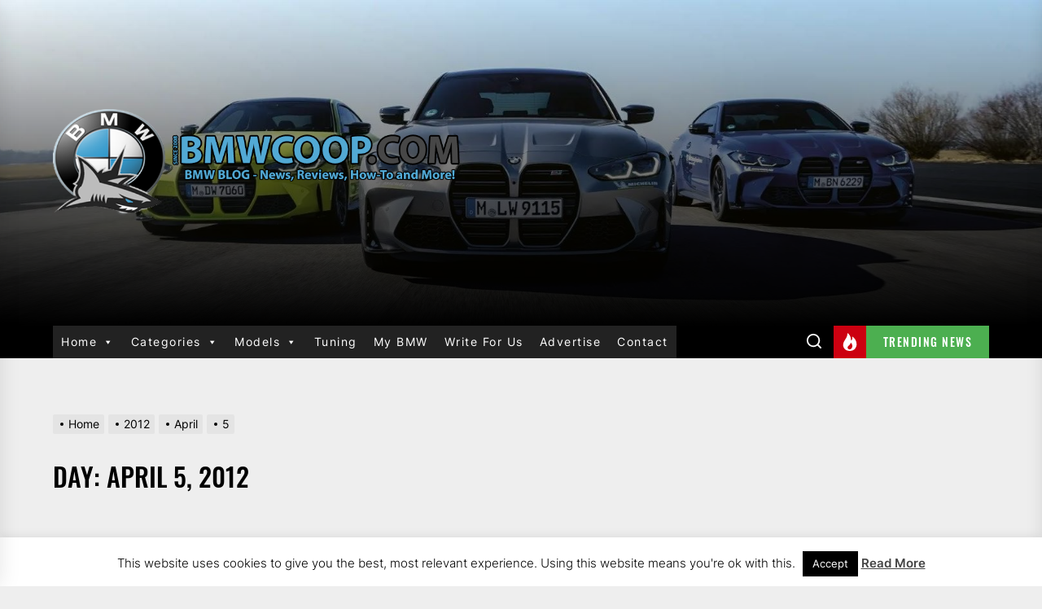

--- FILE ---
content_type: text/html; charset=UTF-8
request_url: https://www.bmwcoop.com/2012/04/05/
body_size: 32180
content:
<!DOCTYPE html>
<html class="no-js" lang="en-US">
<head>
<meta charset="UTF-8">
<meta name="viewport" content="width=device-width, initial-scale=1.0, maximum-scale=1.0, user-scalable=no" />
<link rel="profile" href="https://gmpg.org/xfn/11">
<meta name='robots' content='noindex, follow' />
<!-- This site is optimized with the Yoast SEO plugin v26.7 - https://yoast.com/wordpress/plugins/seo/ -->
<title>April 5, 2012</title>
<meta property="og:locale" content="en_US" />
<meta property="og:type" content="website" />
<meta property="og:title" content="April 5, 2012" />
<meta property="og:url" content="https://www.bmwcoop.com/2012/04/05/" />
<meta property="og:site_name" content="BMWCoop | BMW Blog, BMW News, BMW Reviews" />
<script type="application/ld+json" class="yoast-schema-graph">{"@context":"https://schema.org","@graph":[{"@type":"CollectionPage","@id":"https://www.bmwcoop.com/2012/04/05/","url":"https://www.bmwcoop.com/2012/04/05/","name":"April 5, 2012","isPartOf":{"@id":"https://www.bmwcoop.com/#website"},"primaryImageOfPage":{"@id":"https://www.bmwcoop.com/2012/04/05/#primaryimage"},"image":{"@id":"https://www.bmwcoop.com/2012/04/05/#primaryimage"},"thumbnailUrl":"https://www.bmwcoop.com/wp-content/images/2012/04/F12-BMW-M6-in-New-York-1.jpg","breadcrumb":{"@id":"https://www.bmwcoop.com/2012/04/05/#breadcrumb"},"inLanguage":"en-US"},{"@type":"ImageObject","inLanguage":"en-US","@id":"https://www.bmwcoop.com/2012/04/05/#primaryimage","url":"https://www.bmwcoop.com/wp-content/images/2012/04/F12-BMW-M6-in-New-York-1.jpg","contentUrl":"https://www.bmwcoop.com/wp-content/images/2012/04/F12-BMW-M6-in-New-York-1.jpg","width":"1280","height":"850","caption":"F12 BMW M6 in New York"},{"@type":"BreadcrumbList","@id":"https://www.bmwcoop.com/2012/04/05/#breadcrumb","itemListElement":[{"@type":"ListItem","position":1,"name":"Home","item":"https://www.bmwcoop.com/"},{"@type":"ListItem","position":2,"name":"Archives for April 5, 2012"}]},{"@type":"WebSite","@id":"https://www.bmwcoop.com/#website","url":"https://www.bmwcoop.com/","name":"BMWCoop | BMW Blog, BMW News, BMW Reviews","description":"","publisher":{"@id":"https://www.bmwcoop.com/#organization"},"potentialAction":[{"@type":"SearchAction","target":{"@type":"EntryPoint","urlTemplate":"https://www.bmwcoop.com/?s={search_term_string}"},"query-input":{"@type":"PropertyValueSpecification","valueRequired":true,"valueName":"search_term_string"}}],"inLanguage":"en-US"},{"@type":"Organization","@id":"https://www.bmwcoop.com/#organization","name":"Marcus Network","url":"https://www.bmwcoop.com/","logo":{"@type":"ImageObject","inLanguage":"en-US","@id":"https://www.bmwcoop.com/#/schema/logo/image/","url":"https://www.bmwcoop.com/wp-content/images/2022/06/BMWCoop-Logo-1.png","contentUrl":"https://www.bmwcoop.com/wp-content/images/2022/06/BMWCoop-Logo-1.png","width":777,"height":206,"caption":"Marcus Network"},"image":{"@id":"https://www.bmwcoop.com/#/schema/logo/image/"},"sameAs":["https://www.facebook.com/BMWCOOP","https://x.com/BMWCOOP","https://instagram.com/bmwcoop/","https://www.pinterest.com/BMWCOOP","https://www.youtube.com/user/BMWCOOPCOM"]}]}</script>
<!-- / Yoast SEO plugin. -->
<link rel="alternate" type="application/rss+xml" title="BMWCoop | BMW Blog, BMW News, BMW Reviews &raquo; Feed" href="https://www.bmwcoop.com/feed/" />
<link rel="alternate" type="application/rss+xml" title="BMWCoop | BMW Blog, BMW News, BMW Reviews &raquo; Comments Feed" href="https://www.bmwcoop.com/comments/feed/" />
<script id="wpp-js" src="https://www.bmwcoop.com/wp-content/plugins/wordpress-popular-posts/assets/js/wpp.min.js?ver=7.3.6" data-sampling="0" data-sampling-rate="100" data-api-url="https://www.bmwcoop.com/wp-json/wordpress-popular-posts" data-post-id="0" data-token="8d2f6d8c46" data-lang="0" data-debug="0"></script>
<style id='wp-img-auto-sizes-contain-inline-css'>
img:is([sizes=auto i],[sizes^="auto," i]){contain-intrinsic-size:3000px 1500px}
/*# sourceURL=wp-img-auto-sizes-contain-inline-css */
</style>
<!-- <link rel='stylesheet' id='dashicons-css' href='https://www.bmwcoop.com/wp-includes/css/dashicons.min.css?ver=4b0d5d7e4759a82574a1e1fb2dad1781' media='all' /> -->
<!-- <link rel='stylesheet' id='post-views-counter-frontend-css' href='https://www.bmwcoop.com/wp-content/plugins/post-views-counter/css/frontend.css?ver=1.7.0' media='all' /> -->
<!-- <link rel='stylesheet' id='wp-block-library-css' href='https://www.bmwcoop.com/wp-includes/css/dist/block-library/style.min.css?ver=4b0d5d7e4759a82574a1e1fb2dad1781' media='all' /> -->
<link rel="stylesheet" type="text/css" href="//www.bmwcoop.com/wp-content/cache/wpfc-minified/7lm301ic/9tt4x.css" media="all"/>
<style id='classic-theme-styles-inline-css'>
/*! This file is auto-generated */
.wp-block-button__link{color:#fff;background-color:#32373c;border-radius:9999px;box-shadow:none;text-decoration:none;padding:calc(.667em + 2px) calc(1.333em + 2px);font-size:1.125em}.wp-block-file__button{background:#32373c;color:#fff;text-decoration:none}
/*# sourceURL=/wp-includes/css/classic-themes.min.css */
</style>
<style id='global-styles-inline-css'>
:root{--wp--preset--aspect-ratio--square: 1;--wp--preset--aspect-ratio--4-3: 4/3;--wp--preset--aspect-ratio--3-4: 3/4;--wp--preset--aspect-ratio--3-2: 3/2;--wp--preset--aspect-ratio--2-3: 2/3;--wp--preset--aspect-ratio--16-9: 16/9;--wp--preset--aspect-ratio--9-16: 9/16;--wp--preset--color--black: #000000;--wp--preset--color--cyan-bluish-gray: #abb8c3;--wp--preset--color--white: #ffffff;--wp--preset--color--pale-pink: #f78da7;--wp--preset--color--vivid-red: #cf2e2e;--wp--preset--color--luminous-vivid-orange: #ff6900;--wp--preset--color--luminous-vivid-amber: #fcb900;--wp--preset--color--light-green-cyan: #7bdcb5;--wp--preset--color--vivid-green-cyan: #00d084;--wp--preset--color--pale-cyan-blue: #8ed1fc;--wp--preset--color--vivid-cyan-blue: #0693e3;--wp--preset--color--vivid-purple: #9b51e0;--wp--preset--gradient--vivid-cyan-blue-to-vivid-purple: linear-gradient(135deg,rgb(6,147,227) 0%,rgb(155,81,224) 100%);--wp--preset--gradient--light-green-cyan-to-vivid-green-cyan: linear-gradient(135deg,rgb(122,220,180) 0%,rgb(0,208,130) 100%);--wp--preset--gradient--luminous-vivid-amber-to-luminous-vivid-orange: linear-gradient(135deg,rgb(252,185,0) 0%,rgb(255,105,0) 100%);--wp--preset--gradient--luminous-vivid-orange-to-vivid-red: linear-gradient(135deg,rgb(255,105,0) 0%,rgb(207,46,46) 100%);--wp--preset--gradient--very-light-gray-to-cyan-bluish-gray: linear-gradient(135deg,rgb(238,238,238) 0%,rgb(169,184,195) 100%);--wp--preset--gradient--cool-to-warm-spectrum: linear-gradient(135deg,rgb(74,234,220) 0%,rgb(151,120,209) 20%,rgb(207,42,186) 40%,rgb(238,44,130) 60%,rgb(251,105,98) 80%,rgb(254,248,76) 100%);--wp--preset--gradient--blush-light-purple: linear-gradient(135deg,rgb(255,206,236) 0%,rgb(152,150,240) 100%);--wp--preset--gradient--blush-bordeaux: linear-gradient(135deg,rgb(254,205,165) 0%,rgb(254,45,45) 50%,rgb(107,0,62) 100%);--wp--preset--gradient--luminous-dusk: linear-gradient(135deg,rgb(255,203,112) 0%,rgb(199,81,192) 50%,rgb(65,88,208) 100%);--wp--preset--gradient--pale-ocean: linear-gradient(135deg,rgb(255,245,203) 0%,rgb(182,227,212) 50%,rgb(51,167,181) 100%);--wp--preset--gradient--electric-grass: linear-gradient(135deg,rgb(202,248,128) 0%,rgb(113,206,126) 100%);--wp--preset--gradient--midnight: linear-gradient(135deg,rgb(2,3,129) 0%,rgb(40,116,252) 100%);--wp--preset--font-size--small: 13px;--wp--preset--font-size--medium: 20px;--wp--preset--font-size--large: 36px;--wp--preset--font-size--x-large: 42px;--wp--preset--spacing--20: 0.44rem;--wp--preset--spacing--30: 0.67rem;--wp--preset--spacing--40: 1rem;--wp--preset--spacing--50: 1.5rem;--wp--preset--spacing--60: 2.25rem;--wp--preset--spacing--70: 3.38rem;--wp--preset--spacing--80: 5.06rem;--wp--preset--shadow--natural: 6px 6px 9px rgba(0, 0, 0, 0.2);--wp--preset--shadow--deep: 12px 12px 50px rgba(0, 0, 0, 0.4);--wp--preset--shadow--sharp: 6px 6px 0px rgba(0, 0, 0, 0.2);--wp--preset--shadow--outlined: 6px 6px 0px -3px rgb(255, 255, 255), 6px 6px rgb(0, 0, 0);--wp--preset--shadow--crisp: 6px 6px 0px rgb(0, 0, 0);}:where(.is-layout-flex){gap: 0.5em;}:where(.is-layout-grid){gap: 0.5em;}body .is-layout-flex{display: flex;}.is-layout-flex{flex-wrap: wrap;align-items: center;}.is-layout-flex > :is(*, div){margin: 0;}body .is-layout-grid{display: grid;}.is-layout-grid > :is(*, div){margin: 0;}:where(.wp-block-columns.is-layout-flex){gap: 2em;}:where(.wp-block-columns.is-layout-grid){gap: 2em;}:where(.wp-block-post-template.is-layout-flex){gap: 1.25em;}:where(.wp-block-post-template.is-layout-grid){gap: 1.25em;}.has-black-color{color: var(--wp--preset--color--black) !important;}.has-cyan-bluish-gray-color{color: var(--wp--preset--color--cyan-bluish-gray) !important;}.has-white-color{color: var(--wp--preset--color--white) !important;}.has-pale-pink-color{color: var(--wp--preset--color--pale-pink) !important;}.has-vivid-red-color{color: var(--wp--preset--color--vivid-red) !important;}.has-luminous-vivid-orange-color{color: var(--wp--preset--color--luminous-vivid-orange) !important;}.has-luminous-vivid-amber-color{color: var(--wp--preset--color--luminous-vivid-amber) !important;}.has-light-green-cyan-color{color: var(--wp--preset--color--light-green-cyan) !important;}.has-vivid-green-cyan-color{color: var(--wp--preset--color--vivid-green-cyan) !important;}.has-pale-cyan-blue-color{color: var(--wp--preset--color--pale-cyan-blue) !important;}.has-vivid-cyan-blue-color{color: var(--wp--preset--color--vivid-cyan-blue) !important;}.has-vivid-purple-color{color: var(--wp--preset--color--vivid-purple) !important;}.has-black-background-color{background-color: var(--wp--preset--color--black) !important;}.has-cyan-bluish-gray-background-color{background-color: var(--wp--preset--color--cyan-bluish-gray) !important;}.has-white-background-color{background-color: var(--wp--preset--color--white) !important;}.has-pale-pink-background-color{background-color: var(--wp--preset--color--pale-pink) !important;}.has-vivid-red-background-color{background-color: var(--wp--preset--color--vivid-red) !important;}.has-luminous-vivid-orange-background-color{background-color: var(--wp--preset--color--luminous-vivid-orange) !important;}.has-luminous-vivid-amber-background-color{background-color: var(--wp--preset--color--luminous-vivid-amber) !important;}.has-light-green-cyan-background-color{background-color: var(--wp--preset--color--light-green-cyan) !important;}.has-vivid-green-cyan-background-color{background-color: var(--wp--preset--color--vivid-green-cyan) !important;}.has-pale-cyan-blue-background-color{background-color: var(--wp--preset--color--pale-cyan-blue) !important;}.has-vivid-cyan-blue-background-color{background-color: var(--wp--preset--color--vivid-cyan-blue) !important;}.has-vivid-purple-background-color{background-color: var(--wp--preset--color--vivid-purple) !important;}.has-black-border-color{border-color: var(--wp--preset--color--black) !important;}.has-cyan-bluish-gray-border-color{border-color: var(--wp--preset--color--cyan-bluish-gray) !important;}.has-white-border-color{border-color: var(--wp--preset--color--white) !important;}.has-pale-pink-border-color{border-color: var(--wp--preset--color--pale-pink) !important;}.has-vivid-red-border-color{border-color: var(--wp--preset--color--vivid-red) !important;}.has-luminous-vivid-orange-border-color{border-color: var(--wp--preset--color--luminous-vivid-orange) !important;}.has-luminous-vivid-amber-border-color{border-color: var(--wp--preset--color--luminous-vivid-amber) !important;}.has-light-green-cyan-border-color{border-color: var(--wp--preset--color--light-green-cyan) !important;}.has-vivid-green-cyan-border-color{border-color: var(--wp--preset--color--vivid-green-cyan) !important;}.has-pale-cyan-blue-border-color{border-color: var(--wp--preset--color--pale-cyan-blue) !important;}.has-vivid-cyan-blue-border-color{border-color: var(--wp--preset--color--vivid-cyan-blue) !important;}.has-vivid-purple-border-color{border-color: var(--wp--preset--color--vivid-purple) !important;}.has-vivid-cyan-blue-to-vivid-purple-gradient-background{background: var(--wp--preset--gradient--vivid-cyan-blue-to-vivid-purple) !important;}.has-light-green-cyan-to-vivid-green-cyan-gradient-background{background: var(--wp--preset--gradient--light-green-cyan-to-vivid-green-cyan) !important;}.has-luminous-vivid-amber-to-luminous-vivid-orange-gradient-background{background: var(--wp--preset--gradient--luminous-vivid-amber-to-luminous-vivid-orange) !important;}.has-luminous-vivid-orange-to-vivid-red-gradient-background{background: var(--wp--preset--gradient--luminous-vivid-orange-to-vivid-red) !important;}.has-very-light-gray-to-cyan-bluish-gray-gradient-background{background: var(--wp--preset--gradient--very-light-gray-to-cyan-bluish-gray) !important;}.has-cool-to-warm-spectrum-gradient-background{background: var(--wp--preset--gradient--cool-to-warm-spectrum) !important;}.has-blush-light-purple-gradient-background{background: var(--wp--preset--gradient--blush-light-purple) !important;}.has-blush-bordeaux-gradient-background{background: var(--wp--preset--gradient--blush-bordeaux) !important;}.has-luminous-dusk-gradient-background{background: var(--wp--preset--gradient--luminous-dusk) !important;}.has-pale-ocean-gradient-background{background: var(--wp--preset--gradient--pale-ocean) !important;}.has-electric-grass-gradient-background{background: var(--wp--preset--gradient--electric-grass) !important;}.has-midnight-gradient-background{background: var(--wp--preset--gradient--midnight) !important;}.has-small-font-size{font-size: var(--wp--preset--font-size--small) !important;}.has-medium-font-size{font-size: var(--wp--preset--font-size--medium) !important;}.has-large-font-size{font-size: var(--wp--preset--font-size--large) !important;}.has-x-large-font-size{font-size: var(--wp--preset--font-size--x-large) !important;}
:where(.wp-block-post-template.is-layout-flex){gap: 1.25em;}:where(.wp-block-post-template.is-layout-grid){gap: 1.25em;}
:where(.wp-block-term-template.is-layout-flex){gap: 1.25em;}:where(.wp-block-term-template.is-layout-grid){gap: 1.25em;}
:where(.wp-block-columns.is-layout-flex){gap: 2em;}:where(.wp-block-columns.is-layout-grid){gap: 2em;}
:root :where(.wp-block-pullquote){font-size: 1.5em;line-height: 1.6;}
/*# sourceURL=global-styles-inline-css */
</style>
<!-- <link rel='stylesheet' id='contact-form-7-css' href='https://www.bmwcoop.com/wp-content/plugins/contact-form-7/includes/css/styles.css?ver=6.1.4' media='all' /> -->
<!-- <link rel='stylesheet' id='cookie-law-info-css' href='https://www.bmwcoop.com/wp-content/plugins/cookie-law-info/legacy/public/css/cookie-law-info-public.css?ver=3.3.9.1' media='all' /> -->
<!-- <link rel='stylesheet' id='cookie-law-info-gdpr-css' href='https://www.bmwcoop.com/wp-content/plugins/cookie-law-info/legacy/public/css/cookie-law-info-gdpr.css?ver=3.3.9.1' media='all' /> -->
<!-- <link rel='stylesheet' id='ctf_styles-css' href='https://www.bmwcoop.com/wp-content/plugins/custom-twitter-feeds/css/ctf-styles.min.css?ver=2.3.1' media='all' /> -->
<!-- <link rel='stylesheet' id='fb-widget-frontend-style-css' href='https://www.bmwcoop.com/wp-content/plugins/facebook-pagelike-widget/assets/css/style.css?ver=1.0.0' media='all' /> -->
<!-- <link rel='stylesheet' id='responsive-lightbox-nivo_lightbox-css-css' href='https://www.bmwcoop.com/wp-content/plugins/responsive-lightbox-lite/assets/nivo-lightbox/nivo-lightbox.css?ver=4b0d5d7e4759a82574a1e1fb2dad1781' media='all' /> -->
<!-- <link rel='stylesheet' id='responsive-lightbox-nivo_lightbox-css-d-css' href='https://www.bmwcoop.com/wp-content/plugins/responsive-lightbox-lite/assets/nivo-lightbox/themes/default/default.css?ver=4b0d5d7e4759a82574a1e1fb2dad1781' media='all' /> -->
<!-- <link rel='stylesheet' id='sharebar-css' href='https://www.bmwcoop.com/wp-content/plugins/sharebar/css/sharebar.css?ver=4b0d5d7e4759a82574a1e1fb2dad1781' media='all' /> -->
<!-- <link rel='stylesheet' id='ssb-front-css-css' href='https://www.bmwcoop.com/wp-content/plugins/simple-social-buttons/assets/css/front.css?ver=6.2.0' media='all' /> -->
<!-- <link rel='stylesheet' id='social_share_button_style-css' href='https://www.bmwcoop.com/wp-content/plugins/social-share-button/assets/front/css/style.css?ver=1.0.0' media='all' /> -->
<!-- <link rel='stylesheet' id='fontawesome-5-css' href='https://www.bmwcoop.com/wp-content/plugins/social-share-button/assets/global/css/fontawesome-5.min.css?ver=5.0.0' media='all' /> -->
<!-- <link rel='stylesheet' id='SFSImainCss-css' href='https://www.bmwcoop.com/wp-content/plugins/ultimate-social-media-icons/css/sfsi-style.css?ver=2.9.6' media='all' /> -->
<!-- <link rel='stylesheet' id='wordpress-popular-posts-css-css' href='https://www.bmwcoop.com/wp-content/plugins/wordpress-popular-posts/assets/css/wpp.css?ver=7.3.6' media='all' /> -->
<!-- <link rel='stylesheet' id='extendednews-google-fonts-css' href='https://www.bmwcoop.com/wp-content/fonts/e37a2c00f1d3ea789b5e62e4f57d9d18.css?ver=1.0.6' media='all' /> -->
<!-- <link rel='stylesheet' id='magnific-popup-css' href='https://www.bmwcoop.com/wp-content/themes/extendednews/assets/lib/magnific-popup/magnific-popup.css?ver=4b0d5d7e4759a82574a1e1fb2dad1781' media='all' /> -->
<!-- <link rel='stylesheet' id='slick-css' href='https://www.bmwcoop.com/wp-content/themes/extendednews/assets/lib/slick/css/slick.min.css?ver=4b0d5d7e4759a82574a1e1fb2dad1781' media='all' /> -->
<!-- <link rel='stylesheet' id='sidr-nav-css' href='https://www.bmwcoop.com/wp-content/themes/extendednews/assets/lib/sidr/css/jquery.sidr.dark.css?ver=4b0d5d7e4759a82574a1e1fb2dad1781' media='all' /> -->
<!-- <link rel='stylesheet' id='extendednews-style-css' href='https://www.bmwcoop.com/wp-content/themes/extendednews/style.css?ver=1.0.6' media='all' /> -->
<!-- <link rel='stylesheet' id='wp-pagenavi-css' href='https://www.bmwcoop.com/wp-content/plugins/wp-pagenavi/pagenavi-css.css?ver=2.70' media='all' /> -->
<!-- <link rel='stylesheet' id='booster-extension-social-icons-css' href='https://www.bmwcoop.com/wp-content/plugins/booster-extension/assets/css/social-icons.min.css?ver=4b0d5d7e4759a82574a1e1fb2dad1781' media='all' /> -->
<!-- <link rel='stylesheet' id='booster-extension-style-css' href='https://www.bmwcoop.com/wp-content/plugins/booster-extension/assets/css/style.css?ver=4b0d5d7e4759a82574a1e1fb2dad1781' media='all' /> -->
<!-- <link rel='stylesheet' id='elementor-frontend-css' href='https://www.bmwcoop.com/wp-content/plugins/elementor/assets/css/frontend.min.css?ver=3.34.1' media='all' /> -->
<!-- <link rel='stylesheet' id='eael-general-css' href='https://www.bmwcoop.com/wp-content/plugins/essential-addons-for-elementor-lite/assets/front-end/css/view/general.min.css?ver=6.5.7' media='all' /> -->
<link rel="stylesheet" type="text/css" href="//www.bmwcoop.com/wp-content/cache/wpfc-minified/qhs7wmo5/9tt5d.css" media="all"/>
<script src='//www.bmwcoop.com/wp-content/cache/wpfc-minified/eggwa0rp/9tt4x.js' type="text/javascript"></script>
<!-- <script src="https://www.bmwcoop.com/wp-includes/js/jquery/jquery.min.js?ver=3.7.1" id="jquery-core-js"></script> -->
<!-- <script src="https://www.bmwcoop.com/wp-includes/js/jquery/jquery-migrate.min.js?ver=3.4.1" id="jquery-migrate-js"></script> -->
<script id="cookie-law-info-js-extra">
var Cli_Data = {"nn_cookie_ids":[],"cookielist":[],"non_necessary_cookies":[],"ccpaEnabled":"","ccpaRegionBased":"","ccpaBarEnabled":"","strictlyEnabled":["necessary","obligatoire"],"ccpaType":"gdpr","js_blocking":"","custom_integration":"","triggerDomRefresh":"","secure_cookies":""};
var cli_cookiebar_settings = {"animate_speed_hide":"500","animate_speed_show":"500","background":"#FFF","border":"#b1a6a6c2","border_on":"","button_1_button_colour":"#000","button_1_button_hover":"#000000","button_1_link_colour":"#fff","button_1_as_button":"1","button_1_new_win":"","button_2_button_colour":"#333333","button_2_button_hover":"#292929","button_2_link_colour":"#444444","button_2_as_button":"","button_2_hidebar":"","button_3_button_colour":"#000","button_3_button_hover":"#000000","button_3_link_colour":"#fff","button_3_as_button":"1","button_3_new_win":"","button_4_button_colour":"#000","button_4_button_hover":"#000000","button_4_link_colour":"#fff","button_4_as_button":"1","button_7_button_colour":"#61a229","button_7_button_hover":"#4e8221","button_7_link_colour":"#fff","button_7_as_button":"1","button_7_new_win":"","font_family":"inherit","header_fix":"","notify_animate_hide":"1","notify_animate_show":"1","notify_div_id":"#cookie-law-info-bar","notify_position_horizontal":"right","notify_position_vertical":"bottom","scroll_close":"","scroll_close_reload":"","accept_close_reload":"","reject_close_reload":"","showagain_tab":"","showagain_background":"#fff","showagain_border":"#000","showagain_div_id":"#cookie-law-info-again","showagain_x_position":"100px","text":"#000","show_once_yn":"","show_once":"10000","logging_on":"","as_popup":"","popup_overlay":"","bar_heading_text":"","cookie_bar_as":"banner","popup_showagain_position":"bottom-right","widget_position":"left"};
var log_object = {"ajax_url":"https://www.bmwcoop.com/wp-admin/admin-ajax.php"};
//# sourceURL=cookie-law-info-js-extra
</script>
<script src='//www.bmwcoop.com/wp-content/cache/wpfc-minified/dgphtbsk/9tt4x.js' type="text/javascript"></script>
<!-- <script src="https://www.bmwcoop.com/wp-content/plugins/cookie-law-info/legacy/public/js/cookie-law-info-public.js?ver=3.3.9.1" id="cookie-law-info-js"></script> -->
<!-- <script src="https://www.bmwcoop.com/wp-content/plugins/responsive-lightbox-lite/assets/nivo-lightbox/nivo-lightbox.min.js?ver=4b0d5d7e4759a82574a1e1fb2dad1781" id="responsive-lightbox-nivo_lightbox-js"></script> -->
<script id="responsive-lightbox-lite-script-js-extra">
var rllArgs = {"script":"nivo_lightbox","selector":"lightbox","custom_events":""};
//# sourceURL=responsive-lightbox-lite-script-js-extra
</script>
<script src='//www.bmwcoop.com/wp-content/cache/wpfc-minified/21qymxm7/9tt4x.js' type="text/javascript"></script>
<!-- <script src="https://www.bmwcoop.com/wp-content/plugins/responsive-lightbox-lite/assets/inc/script.js?ver=4b0d5d7e4759a82574a1e1fb2dad1781" id="responsive-lightbox-lite-script-js"></script> -->
<!-- <script src="https://www.bmwcoop.com/wp-content/plugins/sharebar/js/sharebar.js?ver=4b0d5d7e4759a82574a1e1fb2dad1781" id="sharebar-js"></script> -->
<script id="social_share_button_front_js-js-extra">
var social_share_button_ajax = {"social_share_button_ajaxurl":"https://www.bmwcoop.com/wp-admin/admin-ajax.php"};
//# sourceURL=social_share_button_front_js-js-extra
</script>
<script src='//www.bmwcoop.com/wp-content/cache/wpfc-minified/ecr1xgi/9tt4x.js' type="text/javascript"></script>
<!-- <script src="https://www.bmwcoop.com/wp-content/plugins/social-share-button/assets/front/js/scripts.js?ver=1.0.0" id="social_share_button_front_js-js"></script> -->
<link rel="https://api.w.org/" href="https://www.bmwcoop.com/wp-json/" /><link rel="EditURI" type="application/rsd+xml" title="RSD" href="https://www.bmwcoop.com/xmlrpc.php?rsd" />
<style media="screen">
/*inline margin*/
.simplesocialbuttons.simplesocialbuttons_inline.simplesocial-sm-round button{
margin: ;
}
/*margin-digbar*/
</style>
<!-- Open Graph Meta Tags generated by Simple Social Buttons 6.2.0 -->
<meta property="og:title" content="New York 2012: BMW M5 and M6 pricing - BMWCoop | BMW Blog, BMW News, BMW Reviews" />
<meta property="og:type" content="website" />
<meta property="og:description" content="BMW have had quite the presence at this year&#039;s New York Auto Show. The unveiling of the 2013 BMW X1 was just the tip of an iceberg. The real center of attention was, as usual, the M Division&#039;s presence, namely around the BMW M5 and the BMW M6 models of the current generation. [caption id=&quot;attachment_15204&quot; align=&quot;aligncenter&quot; width=&quot;550&quot; caption=&quot;F12 BMW M6&hellip;" />
<meta property="og:url" content="https://www.bmwcoop.com/2012/04/05/new-york-2012-bmw-m5-and-m6-pricing/" />
<meta property="og:site_name" content="BMWCoop | BMW Blog, BMW News, BMW Reviews" />
<meta property="og:image" content="https://www.bmwcoop.com/wp-content/images/2012/04/F12-BMW-M6-in-New-York-1.jpg" />
<meta name="twitter:card" content="summary_large_image" />
<meta name="twitter:description" content="BMW have had quite the presence at this year's New York Auto Show. The unveiling of the 2013 BMW X1 was just the tip of an iceberg. The real center of attention was, as usual, the M Division's presence, namely around the BMW M5 and the BMW M6 models of the current generation. [caption id="attachment_15204" align="aligncenter" width="550" caption="F12 BMW M6&hellip;" />
<meta name="twitter:title" content="New York 2012: BMW M5 and M6 pricing - BMWCoop | BMW Blog, BMW News, BMW Reviews" />
<meta property="twitter:image" content="https://www.bmwcoop.com/wp-content/images/2012/04/F12-BMW-M6-in-New-York-1.jpg" />
<meta name="follow.[base64]" content="b16mDtr529FwWJYPl7rU"/>            <style id="wpp-loading-animation-styles">@-webkit-keyframes bgslide{from{background-position-x:0}to{background-position-x:-200%}}@keyframes bgslide{from{background-position-x:0}to{background-position-x:-200%}}.wpp-widget-block-placeholder,.wpp-shortcode-placeholder{margin:0 auto;width:60px;height:3px;background:#dd3737;background:linear-gradient(90deg,#dd3737 0%,#571313 10%,#dd3737 100%);background-size:200% auto;border-radius:3px;-webkit-animation:bgslide 1s infinite linear;animation:bgslide 1s infinite linear}</style>
<script>document.documentElement.className = document.documentElement.className.replace( 'no-js', 'js' );</script>
<meta name="generator" content="Elementor 3.34.1; features: additional_custom_breakpoints; settings: css_print_method-external, google_font-enabled, font_display-auto">
<!-- BEGIN Clicky Analytics v2.2.4 Tracking - https://wordpress.org/plugins/clicky-analytics/ -->
<script type="text/javascript">
var clicky_custom = clicky_custom || {};
clicky_custom.outbound_pattern = ['/go/','/out/'];
</script>
<script async src="//static.getclicky.com/101401104.js"></script>
<!-- END Clicky Analytics v2.2.4 Tracking -->
<style>
.e-con.e-parent:nth-of-type(n+4):not(.e-lazyloaded):not(.e-no-lazyload),
.e-con.e-parent:nth-of-type(n+4):not(.e-lazyloaded):not(.e-no-lazyload) * {
background-image: none !important;
}
@media screen and (max-height: 1024px) {
.e-con.e-parent:nth-of-type(n+3):not(.e-lazyloaded):not(.e-no-lazyload),
.e-con.e-parent:nth-of-type(n+3):not(.e-lazyloaded):not(.e-no-lazyload) * {
background-image: none !important;
}
}
@media screen and (max-height: 640px) {
.e-con.e-parent:nth-of-type(n+2):not(.e-lazyloaded):not(.e-no-lazyload),
.e-con.e-parent:nth-of-type(n+2):not(.e-lazyloaded):not(.e-no-lazyload) * {
background-image: none !important;
}
}
</style>
<style type="text/css">
.site-logo .custom-logo-name,
.site-description {
display:none;
visibility:hidden;
opacity:0;
position: absolute;
clip: rect(1px, 1px, 1px, 1px);
}
</style>
<style type='text/css' media='all'>
#theme-block-2 {
background-color: #f6f5f2;
}
#theme-block-2 .block-title-wrapper .block-title::after{
border-left-color: #f6f5f2;
}
.rtl #theme-block-2 .block-title-wrapper .block-title::after{
border-right-color: #f6f5f2;
}
#theme-block-4 {
background-color: #f6f5f2;
}
#theme-block-4 .block-title-wrapper .block-title::after{
border-left-color: #f6f5f2;
}
.rtl #theme-block-4 .block-title-wrapper .block-title::after{
border-right-color: #f6f5f2;
}
#theme-block-5 {
background-color: #161617;
}
#theme-block-5 .block-title-wrapper .block-title::after{
border-left-color: #161617;
}
.rtl #theme-block-5 .block-title-wrapper .block-title::after{
border-right-color: #161617;
}
.site-logo .custom-logo{
max-width:  500px;
}
</style><style type="text/css">/** Friday 15th December 2023 10:17:02 UTC (core) **//** THIS FILE IS AUTOMATICALLY GENERATED - DO NOT MAKE MANUAL EDITS! **//** Custom CSS should be added to Mega Menu > Menu Themes > Custom Styling **/.mega-menu-last-modified-1702635422 { content: 'Friday 15th December 2023 10:17:02 UTC'; }#mega-menu-wrap-extendednews-primary-menu, #mega-menu-wrap-extendednews-primary-menu #mega-menu-extendednews-primary-menu, #mega-menu-wrap-extendednews-primary-menu #mega-menu-extendednews-primary-menu ul.mega-sub-menu, #mega-menu-wrap-extendednews-primary-menu #mega-menu-extendednews-primary-menu li.mega-menu-item, #mega-menu-wrap-extendednews-primary-menu #mega-menu-extendednews-primary-menu li.mega-menu-row, #mega-menu-wrap-extendednews-primary-menu #mega-menu-extendednews-primary-menu li.mega-menu-column, #mega-menu-wrap-extendednews-primary-menu #mega-menu-extendednews-primary-menu a.mega-menu-link, #mega-menu-wrap-extendednews-primary-menu #mega-menu-extendednews-primary-menu span.mega-menu-badge {transition: none;border-radius: 0;box-shadow: none;background: none;border: 0;bottom: auto;box-sizing: border-box;clip: auto;color: #666;display: block;float: none;font-family: inherit;font-size: 14px;height: auto;left: auto;line-height: 1.7;list-style-type: none;margin: 0;min-height: auto;max-height: none;min-width: auto;max-width: none;opacity: 1;outline: none;overflow: visible;padding: 0;position: relative;pointer-events: auto;right: auto;text-align: left;text-decoration: none;text-indent: 0;text-transform: none;transform: none;top: auto;vertical-align: baseline;visibility: inherit;width: auto;word-wrap: break-word;white-space: normal;}#mega-menu-wrap-extendednews-primary-menu:before, #mega-menu-wrap-extendednews-primary-menu #mega-menu-extendednews-primary-menu:before, #mega-menu-wrap-extendednews-primary-menu #mega-menu-extendednews-primary-menu ul.mega-sub-menu:before, #mega-menu-wrap-extendednews-primary-menu #mega-menu-extendednews-primary-menu li.mega-menu-item:before, #mega-menu-wrap-extendednews-primary-menu #mega-menu-extendednews-primary-menu li.mega-menu-row:before, #mega-menu-wrap-extendednews-primary-menu #mega-menu-extendednews-primary-menu li.mega-menu-column:before, #mega-menu-wrap-extendednews-primary-menu #mega-menu-extendednews-primary-menu a.mega-menu-link:before, #mega-menu-wrap-extendednews-primary-menu #mega-menu-extendednews-primary-menu span.mega-menu-badge:before, #mega-menu-wrap-extendednews-primary-menu:after, #mega-menu-wrap-extendednews-primary-menu #mega-menu-extendednews-primary-menu:after, #mega-menu-wrap-extendednews-primary-menu #mega-menu-extendednews-primary-menu ul.mega-sub-menu:after, #mega-menu-wrap-extendednews-primary-menu #mega-menu-extendednews-primary-menu li.mega-menu-item:after, #mega-menu-wrap-extendednews-primary-menu #mega-menu-extendednews-primary-menu li.mega-menu-row:after, #mega-menu-wrap-extendednews-primary-menu #mega-menu-extendednews-primary-menu li.mega-menu-column:after, #mega-menu-wrap-extendednews-primary-menu #mega-menu-extendednews-primary-menu a.mega-menu-link:after, #mega-menu-wrap-extendednews-primary-menu #mega-menu-extendednews-primary-menu span.mega-menu-badge:after {display: none;}#mega-menu-wrap-extendednews-primary-menu {border-radius: 0;}@media only screen and (min-width: 769px) {#mega-menu-wrap-extendednews-primary-menu {background: #222;}}#mega-menu-wrap-extendednews-primary-menu.mega-keyboard-navigation .mega-menu-toggle:focus, #mega-menu-wrap-extendednews-primary-menu.mega-keyboard-navigation .mega-toggle-block:focus, #mega-menu-wrap-extendednews-primary-menu.mega-keyboard-navigation .mega-toggle-block a:focus, #mega-menu-wrap-extendednews-primary-menu.mega-keyboard-navigation .mega-toggle-block .mega-search input[type=text]:focus, #mega-menu-wrap-extendednews-primary-menu.mega-keyboard-navigation .mega-toggle-block button.mega-toggle-animated:focus, #mega-menu-wrap-extendednews-primary-menu.mega-keyboard-navigation #mega-menu-extendednews-primary-menu a:focus, #mega-menu-wrap-extendednews-primary-menu.mega-keyboard-navigation #mega-menu-extendednews-primary-menu span:focus, #mega-menu-wrap-extendednews-primary-menu.mega-keyboard-navigation #mega-menu-extendednews-primary-menu input:focus, #mega-menu-wrap-extendednews-primary-menu.mega-keyboard-navigation #mega-menu-extendednews-primary-menu li.mega-menu-item a.mega-menu-link:focus {outline: 3px solid #109cde;outline-offset: -3px;}#mega-menu-wrap-extendednews-primary-menu.mega-keyboard-navigation .mega-toggle-block button.mega-toggle-animated:focus {outline-offset: 2px;}#mega-menu-wrap-extendednews-primary-menu.mega-keyboard-navigation > li.mega-menu-item > a.mega-menu-link:focus {background: #333;color: #fff;font-weight: normal;text-decoration: none;border-color: #fff;}@media only screen and (max-width: 768px) {#mega-menu-wrap-extendednews-primary-menu.mega-keyboard-navigation > li.mega-menu-item > a.mega-menu-link:focus {color: #fff;background: #333;}}#mega-menu-wrap-extendednews-primary-menu #mega-menu-extendednews-primary-menu {visibility: visible;text-align: left;padding: 0px 0px 0px 0px;}#mega-menu-wrap-extendednews-primary-menu #mega-menu-extendednews-primary-menu a.mega-menu-link {cursor: pointer;display: inline;}#mega-menu-wrap-extendednews-primary-menu #mega-menu-extendednews-primary-menu a.mega-menu-link .mega-description-group {vertical-align: middle;display: inline-block;transition: none;}#mega-menu-wrap-extendednews-primary-menu #mega-menu-extendednews-primary-menu a.mega-menu-link .mega-description-group .mega-menu-title, #mega-menu-wrap-extendednews-primary-menu #mega-menu-extendednews-primary-menu a.mega-menu-link .mega-description-group .mega-menu-description {transition: none;line-height: 1.5;display: block;}#mega-menu-wrap-extendednews-primary-menu #mega-menu-extendednews-primary-menu a.mega-menu-link .mega-description-group .mega-menu-description {font-style: italic;font-size: 0.8em;text-transform: none;font-weight: normal;}#mega-menu-wrap-extendednews-primary-menu #mega-menu-extendednews-primary-menu li.mega-menu-megamenu li.mega-menu-item.mega-icon-left.mega-has-description.mega-has-icon > a.mega-menu-link {display: flex;align-items: center;}#mega-menu-wrap-extendednews-primary-menu #mega-menu-extendednews-primary-menu li.mega-menu-megamenu li.mega-menu-item.mega-icon-left.mega-has-description.mega-has-icon > a.mega-menu-link:before {flex: 0 0 auto;align-self: flex-start;}#mega-menu-wrap-extendednews-primary-menu #mega-menu-extendednews-primary-menu li.mega-menu-tabbed.mega-menu-megamenu > ul.mega-sub-menu > li.mega-menu-item.mega-icon-left.mega-has-description.mega-has-icon > a.mega-menu-link {display: block;}#mega-menu-wrap-extendednews-primary-menu #mega-menu-extendednews-primary-menu li.mega-menu-item.mega-icon-top > a.mega-menu-link {display: table-cell;vertical-align: middle;line-height: initial;}#mega-menu-wrap-extendednews-primary-menu #mega-menu-extendednews-primary-menu li.mega-menu-item.mega-icon-top > a.mega-menu-link:before {display: block;margin: 0 0 6px 0;text-align: center;}#mega-menu-wrap-extendednews-primary-menu #mega-menu-extendednews-primary-menu li.mega-menu-item.mega-icon-top > a.mega-menu-link > span.mega-title-below {display: inline-block;transition: none;}@media only screen and (max-width: 768px) {#mega-menu-wrap-extendednews-primary-menu #mega-menu-extendednews-primary-menu > li.mega-menu-item.mega-icon-top > a.mega-menu-link {display: block;line-height: 40px;}#mega-menu-wrap-extendednews-primary-menu #mega-menu-extendednews-primary-menu > li.mega-menu-item.mega-icon-top > a.mega-menu-link:before {display: inline-block;margin: 0 6px 0 0;text-align: left;}}#mega-menu-wrap-extendednews-primary-menu #mega-menu-extendednews-primary-menu li.mega-menu-item.mega-icon-right > a.mega-menu-link:before {float: right;margin: 0 0 0 6px;}#mega-menu-wrap-extendednews-primary-menu #mega-menu-extendednews-primary-menu > li.mega-animating > ul.mega-sub-menu {pointer-events: none;}#mega-menu-wrap-extendednews-primary-menu #mega-menu-extendednews-primary-menu li.mega-disable-link > a.mega-menu-link, #mega-menu-wrap-extendednews-primary-menu #mega-menu-extendednews-primary-menu li.mega-menu-megamenu li.mega-disable-link > a.mega-menu-link {cursor: inherit;}#mega-menu-wrap-extendednews-primary-menu #mega-menu-extendednews-primary-menu li.mega-menu-item-has-children.mega-disable-link > a.mega-menu-link, #mega-menu-wrap-extendednews-primary-menu #mega-menu-extendednews-primary-menu li.mega-menu-megamenu > li.mega-menu-item-has-children.mega-disable-link > a.mega-menu-link {cursor: pointer;}#mega-menu-wrap-extendednews-primary-menu #mega-menu-extendednews-primary-menu p {margin-bottom: 10px;}#mega-menu-wrap-extendednews-primary-menu #mega-menu-extendednews-primary-menu input, #mega-menu-wrap-extendednews-primary-menu #mega-menu-extendednews-primary-menu img {max-width: 100%;}#mega-menu-wrap-extendednews-primary-menu #mega-menu-extendednews-primary-menu li.mega-menu-item > ul.mega-sub-menu {display: block;visibility: hidden;opacity: 1;pointer-events: auto;}@media only screen and (max-width: 768px) {#mega-menu-wrap-extendednews-primary-menu #mega-menu-extendednews-primary-menu li.mega-menu-item > ul.mega-sub-menu {display: none;visibility: visible;opacity: 1;}#mega-menu-wrap-extendednews-primary-menu #mega-menu-extendednews-primary-menu li.mega-menu-item.mega-toggle-on > ul.mega-sub-menu, #mega-menu-wrap-extendednews-primary-menu #mega-menu-extendednews-primary-menu li.mega-menu-megamenu.mega-menu-item.mega-toggle-on ul.mega-sub-menu {display: block;}#mega-menu-wrap-extendednews-primary-menu #mega-menu-extendednews-primary-menu li.mega-menu-megamenu.mega-menu-item.mega-toggle-on li.mega-hide-sub-menu-on-mobile > ul.mega-sub-menu, #mega-menu-wrap-extendednews-primary-menu #mega-menu-extendednews-primary-menu li.mega-hide-sub-menu-on-mobile > ul.mega-sub-menu {display: none;}}@media only screen and (min-width: 769px) {#mega-menu-wrap-extendednews-primary-menu #mega-menu-extendednews-primary-menu[data-effect="fade"] li.mega-menu-item > ul.mega-sub-menu {opacity: 0;transition: opacity 200ms ease-in, visibility 200ms ease-in;}#mega-menu-wrap-extendednews-primary-menu #mega-menu-extendednews-primary-menu[data-effect="fade"].mega-no-js li.mega-menu-item:hover > ul.mega-sub-menu, #mega-menu-wrap-extendednews-primary-menu #mega-menu-extendednews-primary-menu[data-effect="fade"].mega-no-js li.mega-menu-item:focus > ul.mega-sub-menu, #mega-menu-wrap-extendednews-primary-menu #mega-menu-extendednews-primary-menu[data-effect="fade"] li.mega-menu-item.mega-toggle-on > ul.mega-sub-menu, #mega-menu-wrap-extendednews-primary-menu #mega-menu-extendednews-primary-menu[data-effect="fade"] li.mega-menu-item.mega-menu-megamenu.mega-toggle-on ul.mega-sub-menu {opacity: 1;}#mega-menu-wrap-extendednews-primary-menu #mega-menu-extendednews-primary-menu[data-effect="fade_up"] li.mega-menu-item.mega-menu-megamenu > ul.mega-sub-menu, #mega-menu-wrap-extendednews-primary-menu #mega-menu-extendednews-primary-menu[data-effect="fade_up"] li.mega-menu-item.mega-menu-flyout ul.mega-sub-menu {opacity: 0;transform: translate(0, 10px);transition: opacity 200ms ease-in, transform 200ms ease-in, visibility 200ms ease-in;}#mega-menu-wrap-extendednews-primary-menu #mega-menu-extendednews-primary-menu[data-effect="fade_up"].mega-no-js li.mega-menu-item:hover > ul.mega-sub-menu, #mega-menu-wrap-extendednews-primary-menu #mega-menu-extendednews-primary-menu[data-effect="fade_up"].mega-no-js li.mega-menu-item:focus > ul.mega-sub-menu, #mega-menu-wrap-extendednews-primary-menu #mega-menu-extendednews-primary-menu[data-effect="fade_up"] li.mega-menu-item.mega-toggle-on > ul.mega-sub-menu, #mega-menu-wrap-extendednews-primary-menu #mega-menu-extendednews-primary-menu[data-effect="fade_up"] li.mega-menu-item.mega-menu-megamenu.mega-toggle-on ul.mega-sub-menu {opacity: 1;transform: translate(0, 0);}#mega-menu-wrap-extendednews-primary-menu #mega-menu-extendednews-primary-menu[data-effect="slide_up"] li.mega-menu-item.mega-menu-megamenu > ul.mega-sub-menu, #mega-menu-wrap-extendednews-primary-menu #mega-menu-extendednews-primary-menu[data-effect="slide_up"] li.mega-menu-item.mega-menu-flyout ul.mega-sub-menu {transform: translate(0, 10px);transition: transform 200ms ease-in, visibility 200ms ease-in;}#mega-menu-wrap-extendednews-primary-menu #mega-menu-extendednews-primary-menu[data-effect="slide_up"].mega-no-js li.mega-menu-item:hover > ul.mega-sub-menu, #mega-menu-wrap-extendednews-primary-menu #mega-menu-extendednews-primary-menu[data-effect="slide_up"].mega-no-js li.mega-menu-item:focus > ul.mega-sub-menu, #mega-menu-wrap-extendednews-primary-menu #mega-menu-extendednews-primary-menu[data-effect="slide_up"] li.mega-menu-item.mega-toggle-on > ul.mega-sub-menu, #mega-menu-wrap-extendednews-primary-menu #mega-menu-extendednews-primary-menu[data-effect="slide_up"] li.mega-menu-item.mega-menu-megamenu.mega-toggle-on ul.mega-sub-menu {transform: translate(0, 0);}}#mega-menu-wrap-extendednews-primary-menu #mega-menu-extendednews-primary-menu li.mega-menu-item.mega-menu-megamenu ul.mega-sub-menu li.mega-collapse-children > ul.mega-sub-menu {display: none;}#mega-menu-wrap-extendednews-primary-menu #mega-menu-extendednews-primary-menu li.mega-menu-item.mega-menu-megamenu ul.mega-sub-menu li.mega-collapse-children.mega-toggle-on > ul.mega-sub-menu {display: block;}#mega-menu-wrap-extendednews-primary-menu #mega-menu-extendednews-primary-menu.mega-no-js li.mega-menu-item:hover > ul.mega-sub-menu, #mega-menu-wrap-extendednews-primary-menu #mega-menu-extendednews-primary-menu.mega-no-js li.mega-menu-item:focus > ul.mega-sub-menu, #mega-menu-wrap-extendednews-primary-menu #mega-menu-extendednews-primary-menu li.mega-menu-item.mega-toggle-on > ul.mega-sub-menu {visibility: visible;}#mega-menu-wrap-extendednews-primary-menu #mega-menu-extendednews-primary-menu li.mega-menu-item.mega-menu-megamenu ul.mega-sub-menu ul.mega-sub-menu {visibility: inherit;opacity: 1;display: block;}#mega-menu-wrap-extendednews-primary-menu #mega-menu-extendednews-primary-menu li.mega-menu-item.mega-menu-megamenu ul.mega-sub-menu li.mega-1-columns > ul.mega-sub-menu > li.mega-menu-item {float: left;width: 100%;}#mega-menu-wrap-extendednews-primary-menu #mega-menu-extendednews-primary-menu li.mega-menu-item.mega-menu-megamenu ul.mega-sub-menu li.mega-2-columns > ul.mega-sub-menu > li.mega-menu-item {float: left;width: 50%;}#mega-menu-wrap-extendednews-primary-menu #mega-menu-extendednews-primary-menu li.mega-menu-item.mega-menu-megamenu ul.mega-sub-menu li.mega-3-columns > ul.mega-sub-menu > li.mega-menu-item {float: left;width: 33.33333%;}#mega-menu-wrap-extendednews-primary-menu #mega-menu-extendednews-primary-menu li.mega-menu-item.mega-menu-megamenu ul.mega-sub-menu li.mega-4-columns > ul.mega-sub-menu > li.mega-menu-item {float: left;width: 25%;}#mega-menu-wrap-extendednews-primary-menu #mega-menu-extendednews-primary-menu li.mega-menu-item.mega-menu-megamenu ul.mega-sub-menu li.mega-5-columns > ul.mega-sub-menu > li.mega-menu-item {float: left;width: 20%;}#mega-menu-wrap-extendednews-primary-menu #mega-menu-extendednews-primary-menu li.mega-menu-item.mega-menu-megamenu ul.mega-sub-menu li.mega-6-columns > ul.mega-sub-menu > li.mega-menu-item {float: left;width: 16.66667%;}#mega-menu-wrap-extendednews-primary-menu #mega-menu-extendednews-primary-menu li.mega-menu-item a[class^='dashicons']:before {font-family: dashicons;}#mega-menu-wrap-extendednews-primary-menu #mega-menu-extendednews-primary-menu li.mega-menu-item a.mega-menu-link:before {display: inline-block;font: inherit;font-family: dashicons;position: static;margin: 0 6px 0 0px;vertical-align: top;-webkit-font-smoothing: antialiased;-moz-osx-font-smoothing: grayscale;color: inherit;background: transparent;height: auto;width: auto;top: auto;}#mega-menu-wrap-extendednews-primary-menu #mega-menu-extendednews-primary-menu li.mega-menu-item.mega-hide-text a.mega-menu-link:before {margin: 0;}#mega-menu-wrap-extendednews-primary-menu #mega-menu-extendednews-primary-menu li.mega-menu-item.mega-hide-text li.mega-menu-item a.mega-menu-link:before {margin: 0 6px 0 0;}#mega-menu-wrap-extendednews-primary-menu #mega-menu-extendednews-primary-menu li.mega-align-bottom-left.mega-toggle-on > a.mega-menu-link {border-radius: 0;}#mega-menu-wrap-extendednews-primary-menu #mega-menu-extendednews-primary-menu li.mega-align-bottom-right > ul.mega-sub-menu {right: 0;}#mega-menu-wrap-extendednews-primary-menu #mega-menu-extendednews-primary-menu li.mega-align-bottom-right.mega-toggle-on > a.mega-menu-link {border-radius: 0;}#mega-menu-wrap-extendednews-primary-menu #mega-menu-extendednews-primary-menu > li.mega-menu-megamenu.mega-menu-item {position: static;}#mega-menu-wrap-extendednews-primary-menu #mega-menu-extendednews-primary-menu > li.mega-menu-item {margin: 0 0px 0 0;display: inline-block;height: auto;vertical-align: middle;}#mega-menu-wrap-extendednews-primary-menu #mega-menu-extendednews-primary-menu > li.mega-menu-item.mega-item-align-right {float: right;}@media only screen and (min-width: 769px) {#mega-menu-wrap-extendednews-primary-menu #mega-menu-extendednews-primary-menu > li.mega-menu-item.mega-item-align-right {margin: 0 0 0 0px;}}@media only screen and (min-width: 769px) {#mega-menu-wrap-extendednews-primary-menu #mega-menu-extendednews-primary-menu > li.mega-menu-item.mega-item-align-float-left {float: left;}}@media only screen and (min-width: 769px) {#mega-menu-wrap-extendednews-primary-menu #mega-menu-extendednews-primary-menu > li.mega-menu-item > a.mega-menu-link:hover {background: #333;color: #fff;font-weight: normal;text-decoration: none;border-color: #fff;}}#mega-menu-wrap-extendednews-primary-menu #mega-menu-extendednews-primary-menu > li.mega-menu-item.mega-toggle-on > a.mega-menu-link {background: #333;color: #fff;font-weight: normal;text-decoration: none;border-color: #fff;}@media only screen and (max-width: 768px) {#mega-menu-wrap-extendednews-primary-menu #mega-menu-extendednews-primary-menu > li.mega-menu-item.mega-toggle-on > a.mega-menu-link {color: #fff;background: #333;}}#mega-menu-wrap-extendednews-primary-menu #mega-menu-extendednews-primary-menu > li.mega-menu-item.mega-current-menu-item > a.mega-menu-link, #mega-menu-wrap-extendednews-primary-menu #mega-menu-extendednews-primary-menu > li.mega-menu-item.mega-current-menu-ancestor > a.mega-menu-link, #mega-menu-wrap-extendednews-primary-menu #mega-menu-extendednews-primary-menu > li.mega-menu-item.mega-current-page-ancestor > a.mega-menu-link {background: #333;color: #fff;font-weight: normal;text-decoration: none;border-color: #fff;}@media only screen and (max-width: 768px) {#mega-menu-wrap-extendednews-primary-menu #mega-menu-extendednews-primary-menu > li.mega-menu-item.mega-current-menu-item > a.mega-menu-link, #mega-menu-wrap-extendednews-primary-menu #mega-menu-extendednews-primary-menu > li.mega-menu-item.mega-current-menu-ancestor > a.mega-menu-link, #mega-menu-wrap-extendednews-primary-menu #mega-menu-extendednews-primary-menu > li.mega-menu-item.mega-current-page-ancestor > a.mega-menu-link {color: #fff;background: #333;}}#mega-menu-wrap-extendednews-primary-menu #mega-menu-extendednews-primary-menu > li.mega-menu-item > a.mega-menu-link {line-height: 40px;height: 40px;padding: 0px 10px 0px 10px;vertical-align: baseline;width: auto;display: block;color: #fff;text-transform: none;text-decoration: none;text-align: left;background: rgba(0, 0, 0, 0);border: 0;border-radius: 0;font-family: inherit;font-size: 14px;font-weight: normal;outline: none;}@media only screen and (min-width: 769px) {#mega-menu-wrap-extendednews-primary-menu #mega-menu-extendednews-primary-menu > li.mega-menu-item.mega-multi-line > a.mega-menu-link {line-height: inherit;display: table-cell;vertical-align: middle;}}@media only screen and (max-width: 768px) {#mega-menu-wrap-extendednews-primary-menu #mega-menu-extendednews-primary-menu > li.mega-menu-item.mega-multi-line > a.mega-menu-link br {display: none;}}@media only screen and (max-width: 768px) {#mega-menu-wrap-extendednews-primary-menu #mega-menu-extendednews-primary-menu > li.mega-menu-item {display: list-item;margin: 0;clear: both;border: 0;}#mega-menu-wrap-extendednews-primary-menu #mega-menu-extendednews-primary-menu > li.mega-menu-item.mega-item-align-right {float: none;}#mega-menu-wrap-extendednews-primary-menu #mega-menu-extendednews-primary-menu > li.mega-menu-item > a.mega-menu-link {border-radius: 0;border: 0;margin: 0;line-height: 40px;height: 40px;padding: 0 10px;background: transparent;text-align: left;color: #fff;font-size: 14px;}}#mega-menu-wrap-extendednews-primary-menu #mega-menu-extendednews-primary-menu li.mega-menu-megamenu > ul.mega-sub-menu > li.mega-menu-row {width: 100%;float: left;}#mega-menu-wrap-extendednews-primary-menu #mega-menu-extendednews-primary-menu li.mega-menu-megamenu > ul.mega-sub-menu > li.mega-menu-row .mega-menu-column {float: left;min-height: 1px;}@media only screen and (min-width: 769px) {#mega-menu-wrap-extendednews-primary-menu #mega-menu-extendednews-primary-menu li.mega-menu-megamenu > ul.mega-sub-menu > li.mega-menu-row > ul.mega-sub-menu > li.mega-menu-columns-1-of-1 {width: 100%;}#mega-menu-wrap-extendednews-primary-menu #mega-menu-extendednews-primary-menu li.mega-menu-megamenu > ul.mega-sub-menu > li.mega-menu-row > ul.mega-sub-menu > li.mega-menu-columns-1-of-2 {width: 50%;}#mega-menu-wrap-extendednews-primary-menu #mega-menu-extendednews-primary-menu li.mega-menu-megamenu > ul.mega-sub-menu > li.mega-menu-row > ul.mega-sub-menu > li.mega-menu-columns-2-of-2 {width: 100%;}#mega-menu-wrap-extendednews-primary-menu #mega-menu-extendednews-primary-menu li.mega-menu-megamenu > ul.mega-sub-menu > li.mega-menu-row > ul.mega-sub-menu > li.mega-menu-columns-1-of-3 {width: 33.33333%;}#mega-menu-wrap-extendednews-primary-menu #mega-menu-extendednews-primary-menu li.mega-menu-megamenu > ul.mega-sub-menu > li.mega-menu-row > ul.mega-sub-menu > li.mega-menu-columns-2-of-3 {width: 66.66667%;}#mega-menu-wrap-extendednews-primary-menu #mega-menu-extendednews-primary-menu li.mega-menu-megamenu > ul.mega-sub-menu > li.mega-menu-row > ul.mega-sub-menu > li.mega-menu-columns-3-of-3 {width: 100%;}#mega-menu-wrap-extendednews-primary-menu #mega-menu-extendednews-primary-menu li.mega-menu-megamenu > ul.mega-sub-menu > li.mega-menu-row > ul.mega-sub-menu > li.mega-menu-columns-1-of-4 {width: 25%;}#mega-menu-wrap-extendednews-primary-menu #mega-menu-extendednews-primary-menu li.mega-menu-megamenu > ul.mega-sub-menu > li.mega-menu-row > ul.mega-sub-menu > li.mega-menu-columns-2-of-4 {width: 50%;}#mega-menu-wrap-extendednews-primary-menu #mega-menu-extendednews-primary-menu li.mega-menu-megamenu > ul.mega-sub-menu > li.mega-menu-row > ul.mega-sub-menu > li.mega-menu-columns-3-of-4 {width: 75%;}#mega-menu-wrap-extendednews-primary-menu #mega-menu-extendednews-primary-menu li.mega-menu-megamenu > ul.mega-sub-menu > li.mega-menu-row > ul.mega-sub-menu > li.mega-menu-columns-4-of-4 {width: 100%;}#mega-menu-wrap-extendednews-primary-menu #mega-menu-extendednews-primary-menu li.mega-menu-megamenu > ul.mega-sub-menu > li.mega-menu-row > ul.mega-sub-menu > li.mega-menu-columns-1-of-5 {width: 20%;}#mega-menu-wrap-extendednews-primary-menu #mega-menu-extendednews-primary-menu li.mega-menu-megamenu > ul.mega-sub-menu > li.mega-menu-row > ul.mega-sub-menu > li.mega-menu-columns-2-of-5 {width: 40%;}#mega-menu-wrap-extendednews-primary-menu #mega-menu-extendednews-primary-menu li.mega-menu-megamenu > ul.mega-sub-menu > li.mega-menu-row > ul.mega-sub-menu > li.mega-menu-columns-3-of-5 {width: 60%;}#mega-menu-wrap-extendednews-primary-menu #mega-menu-extendednews-primary-menu li.mega-menu-megamenu > ul.mega-sub-menu > li.mega-menu-row > ul.mega-sub-menu > li.mega-menu-columns-4-of-5 {width: 80%;}#mega-menu-wrap-extendednews-primary-menu #mega-menu-extendednews-primary-menu li.mega-menu-megamenu > ul.mega-sub-menu > li.mega-menu-row > ul.mega-sub-menu > li.mega-menu-columns-5-of-5 {width: 100%;}#mega-menu-wrap-extendednews-primary-menu #mega-menu-extendednews-primary-menu li.mega-menu-megamenu > ul.mega-sub-menu > li.mega-menu-row > ul.mega-sub-menu > li.mega-menu-columns-1-of-6 {width: 16.66667%;}#mega-menu-wrap-extendednews-primary-menu #mega-menu-extendednews-primary-menu li.mega-menu-megamenu > ul.mega-sub-menu > li.mega-menu-row > ul.mega-sub-menu > li.mega-menu-columns-2-of-6 {width: 33.33333%;}#mega-menu-wrap-extendednews-primary-menu #mega-menu-extendednews-primary-menu li.mega-menu-megamenu > ul.mega-sub-menu > li.mega-menu-row > ul.mega-sub-menu > li.mega-menu-columns-3-of-6 {width: 50%;}#mega-menu-wrap-extendednews-primary-menu #mega-menu-extendednews-primary-menu li.mega-menu-megamenu > ul.mega-sub-menu > li.mega-menu-row > ul.mega-sub-menu > li.mega-menu-columns-4-of-6 {width: 66.66667%;}#mega-menu-wrap-extendednews-primary-menu #mega-menu-extendednews-primary-menu li.mega-menu-megamenu > ul.mega-sub-menu > li.mega-menu-row > ul.mega-sub-menu > li.mega-menu-columns-5-of-6 {width: 83.33333%;}#mega-menu-wrap-extendednews-primary-menu #mega-menu-extendednews-primary-menu li.mega-menu-megamenu > ul.mega-sub-menu > li.mega-menu-row > ul.mega-sub-menu > li.mega-menu-columns-6-of-6 {width: 100%;}#mega-menu-wrap-extendednews-primary-menu #mega-menu-extendednews-primary-menu li.mega-menu-megamenu > ul.mega-sub-menu > li.mega-menu-row > ul.mega-sub-menu > li.mega-menu-columns-1-of-7 {width: 14.28571%;}#mega-menu-wrap-extendednews-primary-menu #mega-menu-extendednews-primary-menu li.mega-menu-megamenu > ul.mega-sub-menu > li.mega-menu-row > ul.mega-sub-menu > li.mega-menu-columns-2-of-7 {width: 28.57143%;}#mega-menu-wrap-extendednews-primary-menu #mega-menu-extendednews-primary-menu li.mega-menu-megamenu > ul.mega-sub-menu > li.mega-menu-row > ul.mega-sub-menu > li.mega-menu-columns-3-of-7 {width: 42.85714%;}#mega-menu-wrap-extendednews-primary-menu #mega-menu-extendednews-primary-menu li.mega-menu-megamenu > ul.mega-sub-menu > li.mega-menu-row > ul.mega-sub-menu > li.mega-menu-columns-4-of-7 {width: 57.14286%;}#mega-menu-wrap-extendednews-primary-menu #mega-menu-extendednews-primary-menu li.mega-menu-megamenu > ul.mega-sub-menu > li.mega-menu-row > ul.mega-sub-menu > li.mega-menu-columns-5-of-7 {width: 71.42857%;}#mega-menu-wrap-extendednews-primary-menu #mega-menu-extendednews-primary-menu li.mega-menu-megamenu > ul.mega-sub-menu > li.mega-menu-row > ul.mega-sub-menu > li.mega-menu-columns-6-of-7 {width: 85.71429%;}#mega-menu-wrap-extendednews-primary-menu #mega-menu-extendednews-primary-menu li.mega-menu-megamenu > ul.mega-sub-menu > li.mega-menu-row > ul.mega-sub-menu > li.mega-menu-columns-7-of-7 {width: 100%;}#mega-menu-wrap-extendednews-primary-menu #mega-menu-extendednews-primary-menu li.mega-menu-megamenu > ul.mega-sub-menu > li.mega-menu-row > ul.mega-sub-menu > li.mega-menu-columns-1-of-8 {width: 12.5%;}#mega-menu-wrap-extendednews-primary-menu #mega-menu-extendednews-primary-menu li.mega-menu-megamenu > ul.mega-sub-menu > li.mega-menu-row > ul.mega-sub-menu > li.mega-menu-columns-2-of-8 {width: 25%;}#mega-menu-wrap-extendednews-primary-menu #mega-menu-extendednews-primary-menu li.mega-menu-megamenu > ul.mega-sub-menu > li.mega-menu-row > ul.mega-sub-menu > li.mega-menu-columns-3-of-8 {width: 37.5%;}#mega-menu-wrap-extendednews-primary-menu #mega-menu-extendednews-primary-menu li.mega-menu-megamenu > ul.mega-sub-menu > li.mega-menu-row > ul.mega-sub-menu > li.mega-menu-columns-4-of-8 {width: 50%;}#mega-menu-wrap-extendednews-primary-menu #mega-menu-extendednews-primary-menu li.mega-menu-megamenu > ul.mega-sub-menu > li.mega-menu-row > ul.mega-sub-menu > li.mega-menu-columns-5-of-8 {width: 62.5%;}#mega-menu-wrap-extendednews-primary-menu #mega-menu-extendednews-primary-menu li.mega-menu-megamenu > ul.mega-sub-menu > li.mega-menu-row > ul.mega-sub-menu > li.mega-menu-columns-6-of-8 {width: 75%;}#mega-menu-wrap-extendednews-primary-menu #mega-menu-extendednews-primary-menu li.mega-menu-megamenu > ul.mega-sub-menu > li.mega-menu-row > ul.mega-sub-menu > li.mega-menu-columns-7-of-8 {width: 87.5%;}#mega-menu-wrap-extendednews-primary-menu #mega-menu-extendednews-primary-menu li.mega-menu-megamenu > ul.mega-sub-menu > li.mega-menu-row > ul.mega-sub-menu > li.mega-menu-columns-8-of-8 {width: 100%;}#mega-menu-wrap-extendednews-primary-menu #mega-menu-extendednews-primary-menu li.mega-menu-megamenu > ul.mega-sub-menu > li.mega-menu-row > ul.mega-sub-menu > li.mega-menu-columns-1-of-9 {width: 11.11111%;}#mega-menu-wrap-extendednews-primary-menu #mega-menu-extendednews-primary-menu li.mega-menu-megamenu > ul.mega-sub-menu > li.mega-menu-row > ul.mega-sub-menu > li.mega-menu-columns-2-of-9 {width: 22.22222%;}#mega-menu-wrap-extendednews-primary-menu #mega-menu-extendednews-primary-menu li.mega-menu-megamenu > ul.mega-sub-menu > li.mega-menu-row > ul.mega-sub-menu > li.mega-menu-columns-3-of-9 {width: 33.33333%;}#mega-menu-wrap-extendednews-primary-menu #mega-menu-extendednews-primary-menu li.mega-menu-megamenu > ul.mega-sub-menu > li.mega-menu-row > ul.mega-sub-menu > li.mega-menu-columns-4-of-9 {width: 44.44444%;}#mega-menu-wrap-extendednews-primary-menu #mega-menu-extendednews-primary-menu li.mega-menu-megamenu > ul.mega-sub-menu > li.mega-menu-row > ul.mega-sub-menu > li.mega-menu-columns-5-of-9 {width: 55.55556%;}#mega-menu-wrap-extendednews-primary-menu #mega-menu-extendednews-primary-menu li.mega-menu-megamenu > ul.mega-sub-menu > li.mega-menu-row > ul.mega-sub-menu > li.mega-menu-columns-6-of-9 {width: 66.66667%;}#mega-menu-wrap-extendednews-primary-menu #mega-menu-extendednews-primary-menu li.mega-menu-megamenu > ul.mega-sub-menu > li.mega-menu-row > ul.mega-sub-menu > li.mega-menu-columns-7-of-9 {width: 77.77778%;}#mega-menu-wrap-extendednews-primary-menu #mega-menu-extendednews-primary-menu li.mega-menu-megamenu > ul.mega-sub-menu > li.mega-menu-row > ul.mega-sub-menu > li.mega-menu-columns-8-of-9 {width: 88.88889%;}#mega-menu-wrap-extendednews-primary-menu #mega-menu-extendednews-primary-menu li.mega-menu-megamenu > ul.mega-sub-menu > li.mega-menu-row > ul.mega-sub-menu > li.mega-menu-columns-9-of-9 {width: 100%;}#mega-menu-wrap-extendednews-primary-menu #mega-menu-extendednews-primary-menu li.mega-menu-megamenu > ul.mega-sub-menu > li.mega-menu-row > ul.mega-sub-menu > li.mega-menu-columns-1-of-10 {width: 10%;}#mega-menu-wrap-extendednews-primary-menu #mega-menu-extendednews-primary-menu li.mega-menu-megamenu > ul.mega-sub-menu > li.mega-menu-row > ul.mega-sub-menu > li.mega-menu-columns-2-of-10 {width: 20%;}#mega-menu-wrap-extendednews-primary-menu #mega-menu-extendednews-primary-menu li.mega-menu-megamenu > ul.mega-sub-menu > li.mega-menu-row > ul.mega-sub-menu > li.mega-menu-columns-3-of-10 {width: 30%;}#mega-menu-wrap-extendednews-primary-menu #mega-menu-extendednews-primary-menu li.mega-menu-megamenu > ul.mega-sub-menu > li.mega-menu-row > ul.mega-sub-menu > li.mega-menu-columns-4-of-10 {width: 40%;}#mega-menu-wrap-extendednews-primary-menu #mega-menu-extendednews-primary-menu li.mega-menu-megamenu > ul.mega-sub-menu > li.mega-menu-row > ul.mega-sub-menu > li.mega-menu-columns-5-of-10 {width: 50%;}#mega-menu-wrap-extendednews-primary-menu #mega-menu-extendednews-primary-menu li.mega-menu-megamenu > ul.mega-sub-menu > li.mega-menu-row > ul.mega-sub-menu > li.mega-menu-columns-6-of-10 {width: 60%;}#mega-menu-wrap-extendednews-primary-menu #mega-menu-extendednews-primary-menu li.mega-menu-megamenu > ul.mega-sub-menu > li.mega-menu-row > ul.mega-sub-menu > li.mega-menu-columns-7-of-10 {width: 70%;}#mega-menu-wrap-extendednews-primary-menu #mega-menu-extendednews-primary-menu li.mega-menu-megamenu > ul.mega-sub-menu > li.mega-menu-row > ul.mega-sub-menu > li.mega-menu-columns-8-of-10 {width: 80%;}#mega-menu-wrap-extendednews-primary-menu #mega-menu-extendednews-primary-menu li.mega-menu-megamenu > ul.mega-sub-menu > li.mega-menu-row > ul.mega-sub-menu > li.mega-menu-columns-9-of-10 {width: 90%;}#mega-menu-wrap-extendednews-primary-menu #mega-menu-extendednews-primary-menu li.mega-menu-megamenu > ul.mega-sub-menu > li.mega-menu-row > ul.mega-sub-menu > li.mega-menu-columns-10-of-10 {width: 100%;}#mega-menu-wrap-extendednews-primary-menu #mega-menu-extendednews-primary-menu li.mega-menu-megamenu > ul.mega-sub-menu > li.mega-menu-row > ul.mega-sub-menu > li.mega-menu-columns-1-of-11 {width: 9.09091%;}#mega-menu-wrap-extendednews-primary-menu #mega-menu-extendednews-primary-menu li.mega-menu-megamenu > ul.mega-sub-menu > li.mega-menu-row > ul.mega-sub-menu > li.mega-menu-columns-2-of-11 {width: 18.18182%;}#mega-menu-wrap-extendednews-primary-menu #mega-menu-extendednews-primary-menu li.mega-menu-megamenu > ul.mega-sub-menu > li.mega-menu-row > ul.mega-sub-menu > li.mega-menu-columns-3-of-11 {width: 27.27273%;}#mega-menu-wrap-extendednews-primary-menu #mega-menu-extendednews-primary-menu li.mega-menu-megamenu > ul.mega-sub-menu > li.mega-menu-row > ul.mega-sub-menu > li.mega-menu-columns-4-of-11 {width: 36.36364%;}#mega-menu-wrap-extendednews-primary-menu #mega-menu-extendednews-primary-menu li.mega-menu-megamenu > ul.mega-sub-menu > li.mega-menu-row > ul.mega-sub-menu > li.mega-menu-columns-5-of-11 {width: 45.45455%;}#mega-menu-wrap-extendednews-primary-menu #mega-menu-extendednews-primary-menu li.mega-menu-megamenu > ul.mega-sub-menu > li.mega-menu-row > ul.mega-sub-menu > li.mega-menu-columns-6-of-11 {width: 54.54545%;}#mega-menu-wrap-extendednews-primary-menu #mega-menu-extendednews-primary-menu li.mega-menu-megamenu > ul.mega-sub-menu > li.mega-menu-row > ul.mega-sub-menu > li.mega-menu-columns-7-of-11 {width: 63.63636%;}#mega-menu-wrap-extendednews-primary-menu #mega-menu-extendednews-primary-menu li.mega-menu-megamenu > ul.mega-sub-menu > li.mega-menu-row > ul.mega-sub-menu > li.mega-menu-columns-8-of-11 {width: 72.72727%;}#mega-menu-wrap-extendednews-primary-menu #mega-menu-extendednews-primary-menu li.mega-menu-megamenu > ul.mega-sub-menu > li.mega-menu-row > ul.mega-sub-menu > li.mega-menu-columns-9-of-11 {width: 81.81818%;}#mega-menu-wrap-extendednews-primary-menu #mega-menu-extendednews-primary-menu li.mega-menu-megamenu > ul.mega-sub-menu > li.mega-menu-row > ul.mega-sub-menu > li.mega-menu-columns-10-of-11 {width: 90.90909%;}#mega-menu-wrap-extendednews-primary-menu #mega-menu-extendednews-primary-menu li.mega-menu-megamenu > ul.mega-sub-menu > li.mega-menu-row > ul.mega-sub-menu > li.mega-menu-columns-11-of-11 {width: 100%;}#mega-menu-wrap-extendednews-primary-menu #mega-menu-extendednews-primary-menu li.mega-menu-megamenu > ul.mega-sub-menu > li.mega-menu-row > ul.mega-sub-menu > li.mega-menu-columns-1-of-12 {width: 8.33333%;}#mega-menu-wrap-extendednews-primary-menu #mega-menu-extendednews-primary-menu li.mega-menu-megamenu > ul.mega-sub-menu > li.mega-menu-row > ul.mega-sub-menu > li.mega-menu-columns-2-of-12 {width: 16.66667%;}#mega-menu-wrap-extendednews-primary-menu #mega-menu-extendednews-primary-menu li.mega-menu-megamenu > ul.mega-sub-menu > li.mega-menu-row > ul.mega-sub-menu > li.mega-menu-columns-3-of-12 {width: 25%;}#mega-menu-wrap-extendednews-primary-menu #mega-menu-extendednews-primary-menu li.mega-menu-megamenu > ul.mega-sub-menu > li.mega-menu-row > ul.mega-sub-menu > li.mega-menu-columns-4-of-12 {width: 33.33333%;}#mega-menu-wrap-extendednews-primary-menu #mega-menu-extendednews-primary-menu li.mega-menu-megamenu > ul.mega-sub-menu > li.mega-menu-row > ul.mega-sub-menu > li.mega-menu-columns-5-of-12 {width: 41.66667%;}#mega-menu-wrap-extendednews-primary-menu #mega-menu-extendednews-primary-menu li.mega-menu-megamenu > ul.mega-sub-menu > li.mega-menu-row > ul.mega-sub-menu > li.mega-menu-columns-6-of-12 {width: 50%;}#mega-menu-wrap-extendednews-primary-menu #mega-menu-extendednews-primary-menu li.mega-menu-megamenu > ul.mega-sub-menu > li.mega-menu-row > ul.mega-sub-menu > li.mega-menu-columns-7-of-12 {width: 58.33333%;}#mega-menu-wrap-extendednews-primary-menu #mega-menu-extendednews-primary-menu li.mega-menu-megamenu > ul.mega-sub-menu > li.mega-menu-row > ul.mega-sub-menu > li.mega-menu-columns-8-of-12 {width: 66.66667%;}#mega-menu-wrap-extendednews-primary-menu #mega-menu-extendednews-primary-menu li.mega-menu-megamenu > ul.mega-sub-menu > li.mega-menu-row > ul.mega-sub-menu > li.mega-menu-columns-9-of-12 {width: 75%;}#mega-menu-wrap-extendednews-primary-menu #mega-menu-extendednews-primary-menu li.mega-menu-megamenu > ul.mega-sub-menu > li.mega-menu-row > ul.mega-sub-menu > li.mega-menu-columns-10-of-12 {width: 83.33333%;}#mega-menu-wrap-extendednews-primary-menu #mega-menu-extendednews-primary-menu li.mega-menu-megamenu > ul.mega-sub-menu > li.mega-menu-row > ul.mega-sub-menu > li.mega-menu-columns-11-of-12 {width: 91.66667%;}#mega-menu-wrap-extendednews-primary-menu #mega-menu-extendednews-primary-menu li.mega-menu-megamenu > ul.mega-sub-menu > li.mega-menu-row > ul.mega-sub-menu > li.mega-menu-columns-12-of-12 {width: 100%;}}@media only screen and (max-width: 768px) {#mega-menu-wrap-extendednews-primary-menu #mega-menu-extendednews-primary-menu li.mega-menu-megamenu > ul.mega-sub-menu > li.mega-menu-row > ul.mega-sub-menu > li.mega-menu-column {width: 100%;clear: both;}}#mega-menu-wrap-extendednews-primary-menu #mega-menu-extendednews-primary-menu li.mega-menu-megamenu > ul.mega-sub-menu > li.mega-menu-row .mega-menu-column > ul.mega-sub-menu > li.mega-menu-item {padding: 15px 15px 15px 15px;width: 100%;}#mega-menu-wrap-extendednews-primary-menu #mega-menu-extendednews-primary-menu > li.mega-menu-megamenu > ul.mega-sub-menu {z-index: 999;border-radius: 0;background: #f1f1f1;border: 0;padding: 0px 0px 0px 0px;position: absolute;width: 100%;max-width: none;left: 0;}@media only screen and (max-width: 768px) {#mega-menu-wrap-extendednews-primary-menu #mega-menu-extendednews-primary-menu > li.mega-menu-megamenu > ul.mega-sub-menu {float: left;position: static;width: 100%;}}@media only screen and (min-width: 769px) {#mega-menu-wrap-extendednews-primary-menu #mega-menu-extendednews-primary-menu > li.mega-menu-megamenu > ul.mega-sub-menu li.mega-menu-columns-1-of-1 {width: 100%;}#mega-menu-wrap-extendednews-primary-menu #mega-menu-extendednews-primary-menu > li.mega-menu-megamenu > ul.mega-sub-menu li.mega-menu-columns-1-of-2 {width: 50%;}#mega-menu-wrap-extendednews-primary-menu #mega-menu-extendednews-primary-menu > li.mega-menu-megamenu > ul.mega-sub-menu li.mega-menu-columns-2-of-2 {width: 100%;}#mega-menu-wrap-extendednews-primary-menu #mega-menu-extendednews-primary-menu > li.mega-menu-megamenu > ul.mega-sub-menu li.mega-menu-columns-1-of-3 {width: 33.33333%;}#mega-menu-wrap-extendednews-primary-menu #mega-menu-extendednews-primary-menu > li.mega-menu-megamenu > ul.mega-sub-menu li.mega-menu-columns-2-of-3 {width: 66.66667%;}#mega-menu-wrap-extendednews-primary-menu #mega-menu-extendednews-primary-menu > li.mega-menu-megamenu > ul.mega-sub-menu li.mega-menu-columns-3-of-3 {width: 100%;}#mega-menu-wrap-extendednews-primary-menu #mega-menu-extendednews-primary-menu > li.mega-menu-megamenu > ul.mega-sub-menu li.mega-menu-columns-1-of-4 {width: 25%;}#mega-menu-wrap-extendednews-primary-menu #mega-menu-extendednews-primary-menu > li.mega-menu-megamenu > ul.mega-sub-menu li.mega-menu-columns-2-of-4 {width: 50%;}#mega-menu-wrap-extendednews-primary-menu #mega-menu-extendednews-primary-menu > li.mega-menu-megamenu > ul.mega-sub-menu li.mega-menu-columns-3-of-4 {width: 75%;}#mega-menu-wrap-extendednews-primary-menu #mega-menu-extendednews-primary-menu > li.mega-menu-megamenu > ul.mega-sub-menu li.mega-menu-columns-4-of-4 {width: 100%;}#mega-menu-wrap-extendednews-primary-menu #mega-menu-extendednews-primary-menu > li.mega-menu-megamenu > ul.mega-sub-menu li.mega-menu-columns-1-of-5 {width: 20%;}#mega-menu-wrap-extendednews-primary-menu #mega-menu-extendednews-primary-menu > li.mega-menu-megamenu > ul.mega-sub-menu li.mega-menu-columns-2-of-5 {width: 40%;}#mega-menu-wrap-extendednews-primary-menu #mega-menu-extendednews-primary-menu > li.mega-menu-megamenu > ul.mega-sub-menu li.mega-menu-columns-3-of-5 {width: 60%;}#mega-menu-wrap-extendednews-primary-menu #mega-menu-extendednews-primary-menu > li.mega-menu-megamenu > ul.mega-sub-menu li.mega-menu-columns-4-of-5 {width: 80%;}#mega-menu-wrap-extendednews-primary-menu #mega-menu-extendednews-primary-menu > li.mega-menu-megamenu > ul.mega-sub-menu li.mega-menu-columns-5-of-5 {width: 100%;}#mega-menu-wrap-extendednews-primary-menu #mega-menu-extendednews-primary-menu > li.mega-menu-megamenu > ul.mega-sub-menu li.mega-menu-columns-1-of-6 {width: 16.66667%;}#mega-menu-wrap-extendednews-primary-menu #mega-menu-extendednews-primary-menu > li.mega-menu-megamenu > ul.mega-sub-menu li.mega-menu-columns-2-of-6 {width: 33.33333%;}#mega-menu-wrap-extendednews-primary-menu #mega-menu-extendednews-primary-menu > li.mega-menu-megamenu > ul.mega-sub-menu li.mega-menu-columns-3-of-6 {width: 50%;}#mega-menu-wrap-extendednews-primary-menu #mega-menu-extendednews-primary-menu > li.mega-menu-megamenu > ul.mega-sub-menu li.mega-menu-columns-4-of-6 {width: 66.66667%;}#mega-menu-wrap-extendednews-primary-menu #mega-menu-extendednews-primary-menu > li.mega-menu-megamenu > ul.mega-sub-menu li.mega-menu-columns-5-of-6 {width: 83.33333%;}#mega-menu-wrap-extendednews-primary-menu #mega-menu-extendednews-primary-menu > li.mega-menu-megamenu > ul.mega-sub-menu li.mega-menu-columns-6-of-6 {width: 100%;}#mega-menu-wrap-extendednews-primary-menu #mega-menu-extendednews-primary-menu > li.mega-menu-megamenu > ul.mega-sub-menu li.mega-menu-columns-1-of-7 {width: 14.28571%;}#mega-menu-wrap-extendednews-primary-menu #mega-menu-extendednews-primary-menu > li.mega-menu-megamenu > ul.mega-sub-menu li.mega-menu-columns-2-of-7 {width: 28.57143%;}#mega-menu-wrap-extendednews-primary-menu #mega-menu-extendednews-primary-menu > li.mega-menu-megamenu > ul.mega-sub-menu li.mega-menu-columns-3-of-7 {width: 42.85714%;}#mega-menu-wrap-extendednews-primary-menu #mega-menu-extendednews-primary-menu > li.mega-menu-megamenu > ul.mega-sub-menu li.mega-menu-columns-4-of-7 {width: 57.14286%;}#mega-menu-wrap-extendednews-primary-menu #mega-menu-extendednews-primary-menu > li.mega-menu-megamenu > ul.mega-sub-menu li.mega-menu-columns-5-of-7 {width: 71.42857%;}#mega-menu-wrap-extendednews-primary-menu #mega-menu-extendednews-primary-menu > li.mega-menu-megamenu > ul.mega-sub-menu li.mega-menu-columns-6-of-7 {width: 85.71429%;}#mega-menu-wrap-extendednews-primary-menu #mega-menu-extendednews-primary-menu > li.mega-menu-megamenu > ul.mega-sub-menu li.mega-menu-columns-7-of-7 {width: 100%;}#mega-menu-wrap-extendednews-primary-menu #mega-menu-extendednews-primary-menu > li.mega-menu-megamenu > ul.mega-sub-menu li.mega-menu-columns-1-of-8 {width: 12.5%;}#mega-menu-wrap-extendednews-primary-menu #mega-menu-extendednews-primary-menu > li.mega-menu-megamenu > ul.mega-sub-menu li.mega-menu-columns-2-of-8 {width: 25%;}#mega-menu-wrap-extendednews-primary-menu #mega-menu-extendednews-primary-menu > li.mega-menu-megamenu > ul.mega-sub-menu li.mega-menu-columns-3-of-8 {width: 37.5%;}#mega-menu-wrap-extendednews-primary-menu #mega-menu-extendednews-primary-menu > li.mega-menu-megamenu > ul.mega-sub-menu li.mega-menu-columns-4-of-8 {width: 50%;}#mega-menu-wrap-extendednews-primary-menu #mega-menu-extendednews-primary-menu > li.mega-menu-megamenu > ul.mega-sub-menu li.mega-menu-columns-5-of-8 {width: 62.5%;}#mega-menu-wrap-extendednews-primary-menu #mega-menu-extendednews-primary-menu > li.mega-menu-megamenu > ul.mega-sub-menu li.mega-menu-columns-6-of-8 {width: 75%;}#mega-menu-wrap-extendednews-primary-menu #mega-menu-extendednews-primary-menu > li.mega-menu-megamenu > ul.mega-sub-menu li.mega-menu-columns-7-of-8 {width: 87.5%;}#mega-menu-wrap-extendednews-primary-menu #mega-menu-extendednews-primary-menu > li.mega-menu-megamenu > ul.mega-sub-menu li.mega-menu-columns-8-of-8 {width: 100%;}#mega-menu-wrap-extendednews-primary-menu #mega-menu-extendednews-primary-menu > li.mega-menu-megamenu > ul.mega-sub-menu li.mega-menu-columns-1-of-9 {width: 11.11111%;}#mega-menu-wrap-extendednews-primary-menu #mega-menu-extendednews-primary-menu > li.mega-menu-megamenu > ul.mega-sub-menu li.mega-menu-columns-2-of-9 {width: 22.22222%;}#mega-menu-wrap-extendednews-primary-menu #mega-menu-extendednews-primary-menu > li.mega-menu-megamenu > ul.mega-sub-menu li.mega-menu-columns-3-of-9 {width: 33.33333%;}#mega-menu-wrap-extendednews-primary-menu #mega-menu-extendednews-primary-menu > li.mega-menu-megamenu > ul.mega-sub-menu li.mega-menu-columns-4-of-9 {width: 44.44444%;}#mega-menu-wrap-extendednews-primary-menu #mega-menu-extendednews-primary-menu > li.mega-menu-megamenu > ul.mega-sub-menu li.mega-menu-columns-5-of-9 {width: 55.55556%;}#mega-menu-wrap-extendednews-primary-menu #mega-menu-extendednews-primary-menu > li.mega-menu-megamenu > ul.mega-sub-menu li.mega-menu-columns-6-of-9 {width: 66.66667%;}#mega-menu-wrap-extendednews-primary-menu #mega-menu-extendednews-primary-menu > li.mega-menu-megamenu > ul.mega-sub-menu li.mega-menu-columns-7-of-9 {width: 77.77778%;}#mega-menu-wrap-extendednews-primary-menu #mega-menu-extendednews-primary-menu > li.mega-menu-megamenu > ul.mega-sub-menu li.mega-menu-columns-8-of-9 {width: 88.88889%;}#mega-menu-wrap-extendednews-primary-menu #mega-menu-extendednews-primary-menu > li.mega-menu-megamenu > ul.mega-sub-menu li.mega-menu-columns-9-of-9 {width: 100%;}#mega-menu-wrap-extendednews-primary-menu #mega-menu-extendednews-primary-menu > li.mega-menu-megamenu > ul.mega-sub-menu li.mega-menu-columns-1-of-10 {width: 10%;}#mega-menu-wrap-extendednews-primary-menu #mega-menu-extendednews-primary-menu > li.mega-menu-megamenu > ul.mega-sub-menu li.mega-menu-columns-2-of-10 {width: 20%;}#mega-menu-wrap-extendednews-primary-menu #mega-menu-extendednews-primary-menu > li.mega-menu-megamenu > ul.mega-sub-menu li.mega-menu-columns-3-of-10 {width: 30%;}#mega-menu-wrap-extendednews-primary-menu #mega-menu-extendednews-primary-menu > li.mega-menu-megamenu > ul.mega-sub-menu li.mega-menu-columns-4-of-10 {width: 40%;}#mega-menu-wrap-extendednews-primary-menu #mega-menu-extendednews-primary-menu > li.mega-menu-megamenu > ul.mega-sub-menu li.mega-menu-columns-5-of-10 {width: 50%;}#mega-menu-wrap-extendednews-primary-menu #mega-menu-extendednews-primary-menu > li.mega-menu-megamenu > ul.mega-sub-menu li.mega-menu-columns-6-of-10 {width: 60%;}#mega-menu-wrap-extendednews-primary-menu #mega-menu-extendednews-primary-menu > li.mega-menu-megamenu > ul.mega-sub-menu li.mega-menu-columns-7-of-10 {width: 70%;}#mega-menu-wrap-extendednews-primary-menu #mega-menu-extendednews-primary-menu > li.mega-menu-megamenu > ul.mega-sub-menu li.mega-menu-columns-8-of-10 {width: 80%;}#mega-menu-wrap-extendednews-primary-menu #mega-menu-extendednews-primary-menu > li.mega-menu-megamenu > ul.mega-sub-menu li.mega-menu-columns-9-of-10 {width: 90%;}#mega-menu-wrap-extendednews-primary-menu #mega-menu-extendednews-primary-menu > li.mega-menu-megamenu > ul.mega-sub-menu li.mega-menu-columns-10-of-10 {width: 100%;}#mega-menu-wrap-extendednews-primary-menu #mega-menu-extendednews-primary-menu > li.mega-menu-megamenu > ul.mega-sub-menu li.mega-menu-columns-1-of-11 {width: 9.09091%;}#mega-menu-wrap-extendednews-primary-menu #mega-menu-extendednews-primary-menu > li.mega-menu-megamenu > ul.mega-sub-menu li.mega-menu-columns-2-of-11 {width: 18.18182%;}#mega-menu-wrap-extendednews-primary-menu #mega-menu-extendednews-primary-menu > li.mega-menu-megamenu > ul.mega-sub-menu li.mega-menu-columns-3-of-11 {width: 27.27273%;}#mega-menu-wrap-extendednews-primary-menu #mega-menu-extendednews-primary-menu > li.mega-menu-megamenu > ul.mega-sub-menu li.mega-menu-columns-4-of-11 {width: 36.36364%;}#mega-menu-wrap-extendednews-primary-menu #mega-menu-extendednews-primary-menu > li.mega-menu-megamenu > ul.mega-sub-menu li.mega-menu-columns-5-of-11 {width: 45.45455%;}#mega-menu-wrap-extendednews-primary-menu #mega-menu-extendednews-primary-menu > li.mega-menu-megamenu > ul.mega-sub-menu li.mega-menu-columns-6-of-11 {width: 54.54545%;}#mega-menu-wrap-extendednews-primary-menu #mega-menu-extendednews-primary-menu > li.mega-menu-megamenu > ul.mega-sub-menu li.mega-menu-columns-7-of-11 {width: 63.63636%;}#mega-menu-wrap-extendednews-primary-menu #mega-menu-extendednews-primary-menu > li.mega-menu-megamenu > ul.mega-sub-menu li.mega-menu-columns-8-of-11 {width: 72.72727%;}#mega-menu-wrap-extendednews-primary-menu #mega-menu-extendednews-primary-menu > li.mega-menu-megamenu > ul.mega-sub-menu li.mega-menu-columns-9-of-11 {width: 81.81818%;}#mega-menu-wrap-extendednews-primary-menu #mega-menu-extendednews-primary-menu > li.mega-menu-megamenu > ul.mega-sub-menu li.mega-menu-columns-10-of-11 {width: 90.90909%;}#mega-menu-wrap-extendednews-primary-menu #mega-menu-extendednews-primary-menu > li.mega-menu-megamenu > ul.mega-sub-menu li.mega-menu-columns-11-of-11 {width: 100%;}#mega-menu-wrap-extendednews-primary-menu #mega-menu-extendednews-primary-menu > li.mega-menu-megamenu > ul.mega-sub-menu li.mega-menu-columns-1-of-12 {width: 8.33333%;}#mega-menu-wrap-extendednews-primary-menu #mega-menu-extendednews-primary-menu > li.mega-menu-megamenu > ul.mega-sub-menu li.mega-menu-columns-2-of-12 {width: 16.66667%;}#mega-menu-wrap-extendednews-primary-menu #mega-menu-extendednews-primary-menu > li.mega-menu-megamenu > ul.mega-sub-menu li.mega-menu-columns-3-of-12 {width: 25%;}#mega-menu-wrap-extendednews-primary-menu #mega-menu-extendednews-primary-menu > li.mega-menu-megamenu > ul.mega-sub-menu li.mega-menu-columns-4-of-12 {width: 33.33333%;}#mega-menu-wrap-extendednews-primary-menu #mega-menu-extendednews-primary-menu > li.mega-menu-megamenu > ul.mega-sub-menu li.mega-menu-columns-5-of-12 {width: 41.66667%;}#mega-menu-wrap-extendednews-primary-menu #mega-menu-extendednews-primary-menu > li.mega-menu-megamenu > ul.mega-sub-menu li.mega-menu-columns-6-of-12 {width: 50%;}#mega-menu-wrap-extendednews-primary-menu #mega-menu-extendednews-primary-menu > li.mega-menu-megamenu > ul.mega-sub-menu li.mega-menu-columns-7-of-12 {width: 58.33333%;}#mega-menu-wrap-extendednews-primary-menu #mega-menu-extendednews-primary-menu > li.mega-menu-megamenu > ul.mega-sub-menu li.mega-menu-columns-8-of-12 {width: 66.66667%;}#mega-menu-wrap-extendednews-primary-menu #mega-menu-extendednews-primary-menu > li.mega-menu-megamenu > ul.mega-sub-menu li.mega-menu-columns-9-of-12 {width: 75%;}#mega-menu-wrap-extendednews-primary-menu #mega-menu-extendednews-primary-menu > li.mega-menu-megamenu > ul.mega-sub-menu li.mega-menu-columns-10-of-12 {width: 83.33333%;}#mega-menu-wrap-extendednews-primary-menu #mega-menu-extendednews-primary-menu > li.mega-menu-megamenu > ul.mega-sub-menu li.mega-menu-columns-11-of-12 {width: 91.66667%;}#mega-menu-wrap-extendednews-primary-menu #mega-menu-extendednews-primary-menu > li.mega-menu-megamenu > ul.mega-sub-menu li.mega-menu-columns-12-of-12 {width: 100%;}}#mega-menu-wrap-extendednews-primary-menu #mega-menu-extendednews-primary-menu > li.mega-menu-megamenu > ul.mega-sub-menu .mega-description-group .mega-menu-description {margin: 5px 0;}#mega-menu-wrap-extendednews-primary-menu #mega-menu-extendednews-primary-menu > li.mega-menu-megamenu > ul.mega-sub-menu > li.mega-menu-item ul.mega-sub-menu {clear: both;}#mega-menu-wrap-extendednews-primary-menu #mega-menu-extendednews-primary-menu > li.mega-menu-megamenu > ul.mega-sub-menu > li.mega-menu-item ul.mega-sub-menu li.mega-menu-item ul.mega-sub-menu {margin-left: 10px;}#mega-menu-wrap-extendednews-primary-menu #mega-menu-extendednews-primary-menu > li.mega-menu-megamenu > ul.mega-sub-menu li.mega-menu-column > ul.mega-sub-menu ul.mega-sub-menu ul.mega-sub-menu {margin-left: 10px;}#mega-menu-wrap-extendednews-primary-menu #mega-menu-extendednews-primary-menu > li.mega-menu-megamenu > ul.mega-sub-menu > li.mega-menu-item, #mega-menu-wrap-extendednews-primary-menu #mega-menu-extendednews-primary-menu > li.mega-menu-megamenu > ul.mega-sub-menu li.mega-menu-column > ul.mega-sub-menu > li.mega-menu-item {color: #666;font-family: inherit;font-size: 14px;display: block;float: left;clear: none;padding: 15px 15px 15px 15px;vertical-align: top;}#mega-menu-wrap-extendednews-primary-menu #mega-menu-extendednews-primary-menu > li.mega-menu-megamenu > ul.mega-sub-menu > li.mega-menu-item.mega-menu-clear, #mega-menu-wrap-extendednews-primary-menu #mega-menu-extendednews-primary-menu > li.mega-menu-megamenu > ul.mega-sub-menu li.mega-menu-column > ul.mega-sub-menu > li.mega-menu-item.mega-menu-clear {clear: left;}#mega-menu-wrap-extendednews-primary-menu #mega-menu-extendednews-primary-menu > li.mega-menu-megamenu > ul.mega-sub-menu > li.mega-menu-item h4.mega-block-title, #mega-menu-wrap-extendednews-primary-menu #mega-menu-extendednews-primary-menu > li.mega-menu-megamenu > ul.mega-sub-menu li.mega-menu-column > ul.mega-sub-menu > li.mega-menu-item h4.mega-block-title {color: #555;font-family: inherit;font-size: 16px;text-transform: uppercase;text-decoration: none;font-weight: bold;text-align: left;margin: 0px 0px 0px 0px;padding: 0px 0px 5px 0px;vertical-align: top;display: block;visibility: inherit;border: 0;}#mega-menu-wrap-extendednews-primary-menu #mega-menu-extendednews-primary-menu > li.mega-menu-megamenu > ul.mega-sub-menu > li.mega-menu-item h4.mega-block-title:hover, #mega-menu-wrap-extendednews-primary-menu #mega-menu-extendednews-primary-menu > li.mega-menu-megamenu > ul.mega-sub-menu li.mega-menu-column > ul.mega-sub-menu > li.mega-menu-item h4.mega-block-title:hover {border-color: rgba(0, 0, 0, 0);}#mega-menu-wrap-extendednews-primary-menu #mega-menu-extendednews-primary-menu > li.mega-menu-megamenu > ul.mega-sub-menu > li.mega-menu-item > a.mega-menu-link, #mega-menu-wrap-extendednews-primary-menu #mega-menu-extendednews-primary-menu > li.mega-menu-megamenu > ul.mega-sub-menu li.mega-menu-column > ul.mega-sub-menu > li.mega-menu-item > a.mega-menu-link {/* Mega Menu > Menu Themes > Mega Menus > Second Level Menu Items */color: #555;font-family: inherit;font-size: 16px;text-transform: uppercase;text-decoration: none;font-weight: bold;text-align: left;margin: 0px 0px 0px 0px;padding: 0px 0px 0px 0px;vertical-align: top;display: block;border: 0;}#mega-menu-wrap-extendednews-primary-menu #mega-menu-extendednews-primary-menu > li.mega-menu-megamenu > ul.mega-sub-menu > li.mega-menu-item > a.mega-menu-link:hover, #mega-menu-wrap-extendednews-primary-menu #mega-menu-extendednews-primary-menu > li.mega-menu-megamenu > ul.mega-sub-menu li.mega-menu-column > ul.mega-sub-menu > li.mega-menu-item > a.mega-menu-link:hover {border-color: rgba(0, 0, 0, 0);}#mega-menu-wrap-extendednews-primary-menu #mega-menu-extendednews-primary-menu > li.mega-menu-megamenu > ul.mega-sub-menu > li.mega-menu-item > a.mega-menu-link:hover, #mega-menu-wrap-extendednews-primary-menu #mega-menu-extendednews-primary-menu > li.mega-menu-megamenu > ul.mega-sub-menu li.mega-menu-column > ul.mega-sub-menu > li.mega-menu-item > a.mega-menu-link:hover, #mega-menu-wrap-extendednews-primary-menu #mega-menu-extendednews-primary-menu > li.mega-menu-megamenu > ul.mega-sub-menu > li.mega-menu-item > a.mega-menu-link:focus, #mega-menu-wrap-extendednews-primary-menu #mega-menu-extendednews-primary-menu > li.mega-menu-megamenu > ul.mega-sub-menu li.mega-menu-column > ul.mega-sub-menu > li.mega-menu-item > a.mega-menu-link:focus {/* Mega Menu > Menu Themes > Mega Menus > Second Level Menu Items (Hover) */color: #555;font-weight: bold;text-decoration: none;background: rgba(0, 0, 0, 0);}#mega-menu-wrap-extendednews-primary-menu #mega-menu-extendednews-primary-menu > li.mega-menu-megamenu > ul.mega-sub-menu > li.mega-menu-item > a.mega-menu-link:hover > span.mega-title-below, #mega-menu-wrap-extendednews-primary-menu #mega-menu-extendednews-primary-menu > li.mega-menu-megamenu > ul.mega-sub-menu li.mega-menu-column > ul.mega-sub-menu > li.mega-menu-item > a.mega-menu-link:hover > span.mega-title-below, #mega-menu-wrap-extendednews-primary-menu #mega-menu-extendednews-primary-menu > li.mega-menu-megamenu > ul.mega-sub-menu > li.mega-menu-item > a.mega-menu-link:focus > span.mega-title-below, #mega-menu-wrap-extendednews-primary-menu #mega-menu-extendednews-primary-menu > li.mega-menu-megamenu > ul.mega-sub-menu li.mega-menu-column > ul.mega-sub-menu > li.mega-menu-item > a.mega-menu-link:focus > span.mega-title-below {text-decoration: none;}#mega-menu-wrap-extendednews-primary-menu #mega-menu-extendednews-primary-menu > li.mega-menu-megamenu > ul.mega-sub-menu > li.mega-menu-item li.mega-menu-item > a.mega-menu-link, #mega-menu-wrap-extendednews-primary-menu #mega-menu-extendednews-primary-menu > li.mega-menu-megamenu > ul.mega-sub-menu li.mega-menu-column > ul.mega-sub-menu > li.mega-menu-item li.mega-menu-item > a.mega-menu-link {/* Mega Menu > Menu Themes > Mega Menus > Third Level Menu Items */color: #666;font-family: inherit;font-size: 14px;text-transform: none;text-decoration: none;font-weight: normal;text-align: left;margin: 0px 0px 0px 0px;padding: 0px 0px 0px 0px;vertical-align: top;display: block;border: 0;}#mega-menu-wrap-extendednews-primary-menu #mega-menu-extendednews-primary-menu > li.mega-menu-megamenu > ul.mega-sub-menu > li.mega-menu-item li.mega-menu-item > a.mega-menu-link:hover, #mega-menu-wrap-extendednews-primary-menu #mega-menu-extendednews-primary-menu > li.mega-menu-megamenu > ul.mega-sub-menu li.mega-menu-column > ul.mega-sub-menu > li.mega-menu-item li.mega-menu-item > a.mega-menu-link:hover {border-color: rgba(0, 0, 0, 0);}#mega-menu-wrap-extendednews-primary-menu #mega-menu-extendednews-primary-menu > li.mega-menu-megamenu > ul.mega-sub-menu > li.mega-menu-item li.mega-menu-item.mega-icon-left.mega-has-description.mega-has-icon > a.mega-menu-link, #mega-menu-wrap-extendednews-primary-menu #mega-menu-extendednews-primary-menu > li.mega-menu-megamenu > ul.mega-sub-menu li.mega-menu-column > ul.mega-sub-menu > li.mega-menu-item li.mega-menu-item.mega-icon-left.mega-has-description.mega-has-icon > a.mega-menu-link {display: flex;}#mega-menu-wrap-extendednews-primary-menu #mega-menu-extendednews-primary-menu > li.mega-menu-megamenu > ul.mega-sub-menu > li.mega-menu-item li.mega-menu-item > a.mega-menu-link:hover, #mega-menu-wrap-extendednews-primary-menu #mega-menu-extendednews-primary-menu > li.mega-menu-megamenu > ul.mega-sub-menu li.mega-menu-column > ul.mega-sub-menu > li.mega-menu-item li.mega-menu-item > a.mega-menu-link:hover, #mega-menu-wrap-extendednews-primary-menu #mega-menu-extendednews-primary-menu > li.mega-menu-megamenu > ul.mega-sub-menu > li.mega-menu-item li.mega-menu-item > a.mega-menu-link:focus, #mega-menu-wrap-extendednews-primary-menu #mega-menu-extendednews-primary-menu > li.mega-menu-megamenu > ul.mega-sub-menu li.mega-menu-column > ul.mega-sub-menu > li.mega-menu-item li.mega-menu-item > a.mega-menu-link:focus {/* Mega Menu > Menu Themes > Mega Menus > Third Level Menu Items (Hover) */color: #666;font-weight: normal;text-decoration: none;background: rgba(0, 0, 0, 0);}@media only screen and (max-width: 768px) {#mega-menu-wrap-extendednews-primary-menu #mega-menu-extendednews-primary-menu > li.mega-menu-megamenu > ul.mega-sub-menu {border: 0;padding: 10px;border-radius: 0;}#mega-menu-wrap-extendednews-primary-menu #mega-menu-extendednews-primary-menu > li.mega-menu-megamenu > ul.mega-sub-menu > li.mega-menu-item {width: 100%;clear: both;}}#mega-menu-wrap-extendednews-primary-menu #mega-menu-extendednews-primary-menu > li.mega-menu-megamenu.mega-no-headers > ul.mega-sub-menu > li.mega-menu-item > a.mega-menu-link, #mega-menu-wrap-extendednews-primary-menu #mega-menu-extendednews-primary-menu > li.mega-menu-megamenu.mega-no-headers > ul.mega-sub-menu li.mega-menu-column > ul.mega-sub-menu > li.mega-menu-item > a.mega-menu-link {color: #666;font-family: inherit;font-size: 14px;text-transform: none;text-decoration: none;font-weight: normal;margin: 0;border: 0;padding: 0px 0px 0px 0px;vertical-align: top;display: block;}#mega-menu-wrap-extendednews-primary-menu #mega-menu-extendednews-primary-menu > li.mega-menu-megamenu.mega-no-headers > ul.mega-sub-menu > li.mega-menu-item > a.mega-menu-link:hover, #mega-menu-wrap-extendednews-primary-menu #mega-menu-extendednews-primary-menu > li.mega-menu-megamenu.mega-no-headers > ul.mega-sub-menu > li.mega-menu-item > a.mega-menu-link:focus, #mega-menu-wrap-extendednews-primary-menu #mega-menu-extendednews-primary-menu > li.mega-menu-megamenu.mega-no-headers > ul.mega-sub-menu li.mega-menu-column > ul.mega-sub-menu > li.mega-menu-item > a.mega-menu-link:hover, #mega-menu-wrap-extendednews-primary-menu #mega-menu-extendednews-primary-menu > li.mega-menu-megamenu.mega-no-headers > ul.mega-sub-menu li.mega-menu-column > ul.mega-sub-menu > li.mega-menu-item > a.mega-menu-link:focus {color: #666;font-weight: normal;text-decoration: none;background: rgba(0, 0, 0, 0);}#mega-menu-wrap-extendednews-primary-menu #mega-menu-extendednews-primary-menu > li.mega-menu-flyout ul.mega-sub-menu {z-index: 999;position: absolute;width: 250px;max-width: none;padding: 0px 0px 0px 0px;border: 0;background: #f1f1f1;border-radius: 0;}@media only screen and (max-width: 768px) {#mega-menu-wrap-extendednews-primary-menu #mega-menu-extendednews-primary-menu > li.mega-menu-flyout ul.mega-sub-menu {float: left;position: static;width: 100%;padding: 0;border: 0;border-radius: 0;}}@media only screen and (max-width: 768px) {#mega-menu-wrap-extendednews-primary-menu #mega-menu-extendednews-primary-menu > li.mega-menu-flyout ul.mega-sub-menu li.mega-menu-item {clear: both;}}#mega-menu-wrap-extendednews-primary-menu #mega-menu-extendednews-primary-menu > li.mega-menu-flyout ul.mega-sub-menu li.mega-menu-item a.mega-menu-link {display: block;background: #f1f1f1;color: #666;font-family: inherit;font-size: 14px;font-weight: normal;padding: 0px 10px 0px 10px;line-height: 35px;text-decoration: none;text-transform: none;vertical-align: baseline;}#mega-menu-wrap-extendednews-primary-menu #mega-menu-extendednews-primary-menu > li.mega-menu-flyout ul.mega-sub-menu li.mega-menu-item:first-child > a.mega-menu-link {border-top-left-radius: 0px;border-top-right-radius: 0px;}@media only screen and (max-width: 768px) {#mega-menu-wrap-extendednews-primary-menu #mega-menu-extendednews-primary-menu > li.mega-menu-flyout ul.mega-sub-menu li.mega-menu-item:first-child > a.mega-menu-link {border-top-left-radius: 0;border-top-right-radius: 0;}}#mega-menu-wrap-extendednews-primary-menu #mega-menu-extendednews-primary-menu > li.mega-menu-flyout ul.mega-sub-menu li.mega-menu-item:last-child > a.mega-menu-link {border-bottom-right-radius: 0px;border-bottom-left-radius: 0px;}@media only screen and (max-width: 768px) {#mega-menu-wrap-extendednews-primary-menu #mega-menu-extendednews-primary-menu > li.mega-menu-flyout ul.mega-sub-menu li.mega-menu-item:last-child > a.mega-menu-link {border-bottom-right-radius: 0;border-bottom-left-radius: 0;}}#mega-menu-wrap-extendednews-primary-menu #mega-menu-extendednews-primary-menu > li.mega-menu-flyout ul.mega-sub-menu li.mega-menu-item a.mega-menu-link:hover, #mega-menu-wrap-extendednews-primary-menu #mega-menu-extendednews-primary-menu > li.mega-menu-flyout ul.mega-sub-menu li.mega-menu-item a.mega-menu-link:focus {background: #ddd;font-weight: normal;text-decoration: none;color: #666;}#mega-menu-wrap-extendednews-primary-menu #mega-menu-extendednews-primary-menu > li.mega-menu-flyout ul.mega-sub-menu li.mega-menu-item ul.mega-sub-menu {position: absolute;left: 100%;top: 0;}@media only screen and (max-width: 768px) {#mega-menu-wrap-extendednews-primary-menu #mega-menu-extendednews-primary-menu > li.mega-menu-flyout ul.mega-sub-menu li.mega-menu-item ul.mega-sub-menu {position: static;left: 0;width: 100%;}#mega-menu-wrap-extendednews-primary-menu #mega-menu-extendednews-primary-menu > li.mega-menu-flyout ul.mega-sub-menu li.mega-menu-item ul.mega-sub-menu a.mega-menu-link {padding-left: 20px;}#mega-menu-wrap-extendednews-primary-menu #mega-menu-extendednews-primary-menu > li.mega-menu-flyout ul.mega-sub-menu li.mega-menu-item ul.mega-sub-menu ul.mega-sub-menu a.mega-menu-link {padding-left: 30px;}}#mega-menu-wrap-extendednews-primary-menu #mega-menu-extendednews-primary-menu li.mega-menu-item-has-children > a.mega-menu-link > span.mega-indicator:after {content: '\f140';font-family: dashicons;font-weight: normal;display: inline-block;margin: 0;vertical-align: top;-webkit-font-smoothing: antialiased;-moz-osx-font-smoothing: grayscale;transform: rotate(0);color: inherit;position: relative;background: transparent;height: auto;width: auto;right: auto;line-height: inherit;}#mega-menu-wrap-extendednews-primary-menu #mega-menu-extendednews-primary-menu li.mega-menu-item-has-children > a.mega-menu-link > span.mega-indicator {display: inline-block;height: auto;width: auto;background: transparent;position: relative;pointer-events: auto;left: auto;min-width: auto;line-height: inherit;color: inherit;font-size: inherit;padding: 0;margin: 0 0 0 6px;}#mega-menu-wrap-extendednews-primary-menu #mega-menu-extendednews-primary-menu li.mega-menu-item-has-children li.mega-menu-item-has-children > a.mega-menu-link > span.mega-indicator {float: right;}#mega-menu-wrap-extendednews-primary-menu #mega-menu-extendednews-primary-menu li.mega-menu-item-has-children.mega-collapse-children.mega-toggle-on > a.mega-menu-link > span.mega-indicator:after {content: '\f142';}@media only screen and (max-width: 768px) {#mega-menu-wrap-extendednews-primary-menu #mega-menu-extendednews-primary-menu li.mega-menu-item-has-children > a.mega-menu-link > span.mega-indicator {float: right;}#mega-menu-wrap-extendednews-primary-menu #mega-menu-extendednews-primary-menu li.mega-menu-item-has-children.mega-toggle-on > a.mega-menu-link > span.mega-indicator:after {content: '\f142';}#mega-menu-wrap-extendednews-primary-menu #mega-menu-extendednews-primary-menu li.mega-menu-item-has-children.mega-hide-sub-menu-on-mobile > a.mega-menu-link > span.mega-indicator {display: none;}}#mega-menu-wrap-extendednews-primary-menu #mega-menu-extendednews-primary-menu li.mega-menu-megamenu:not(.mega-menu-tabbed) li.mega-menu-item-has-children:not(.mega-collapse-children) > a.mega-menu-link > span.mega-indicator, #mega-menu-wrap-extendednews-primary-menu #mega-menu-extendednews-primary-menu li.mega-menu-item-has-children.mega-hide-arrow > a.mega-menu-link > span.mega-indicator {display: none;}@media only screen and (min-width: 769px) {#mega-menu-wrap-extendednews-primary-menu #mega-menu-extendednews-primary-menu li.mega-menu-flyout li.mega-menu-item a.mega-menu-link > span.mega-indicator:after {content: '\f139';}#mega-menu-wrap-extendednews-primary-menu #mega-menu-extendednews-primary-menu li.mega-menu-flyout.mega-align-bottom-right li.mega-menu-item a.mega-menu-link {text-align: right;}#mega-menu-wrap-extendednews-primary-menu #mega-menu-extendednews-primary-menu li.mega-menu-flyout.mega-align-bottom-right li.mega-menu-item a.mega-menu-link > span.mega-indicator {float: left;}#mega-menu-wrap-extendednews-primary-menu #mega-menu-extendednews-primary-menu li.mega-menu-flyout.mega-align-bottom-right li.mega-menu-item a.mega-menu-link > span.mega-indicator:after {content: '\f141';margin: 0 6px 0 0;}#mega-menu-wrap-extendednews-primary-menu #mega-menu-extendednews-primary-menu li.mega-menu-flyout.mega-align-bottom-right li.mega-menu-item a.mega-menu-link:before {float: right;margin: 0 0 0 6px;}#mega-menu-wrap-extendednews-primary-menu #mega-menu-extendednews-primary-menu li.mega-menu-flyout.mega-align-bottom-right ul.mega-sub-menu li.mega-menu-item ul.mega-sub-menu {left: -100%;top: 0;}}@media only screen and (min-width: 769px) {#mega-menu-wrap-extendednews-primary-menu #mega-menu-extendednews-primary-menu.mega-menu-accordion > li.mega-menu-item-has-children > a.mega-menu-link > span.mega-indicator {float: right;}}#mega-menu-wrap-extendednews-primary-menu #mega-menu-extendednews-primary-menu li[class^='mega-lang-item'] > a.mega-menu-link > img {display: inline;}#mega-menu-wrap-extendednews-primary-menu #mega-menu-extendednews-primary-menu a.mega-menu-link > img.wpml-ls-flag, #mega-menu-wrap-extendednews-primary-menu #mega-menu-extendednews-primary-menu a.mega-menu-link > img.iclflag {display: inline;margin-right: 8px;}@media only screen and (max-width: 768px) {#mega-menu-wrap-extendednews-primary-menu #mega-menu-extendednews-primary-menu li.mega-hide-on-mobile, #mega-menu-wrap-extendednews-primary-menu #mega-menu-extendednews-primary-menu > li.mega-menu-megamenu > ul.mega-sub-menu > li.mega-hide-on-mobile, #mega-menu-wrap-extendednews-primary-menu #mega-menu-extendednews-primary-menu > li.mega-menu-megamenu > ul.mega-sub-menu li.mega-menu-column > ul.mega-sub-menu > li.mega-menu-item.mega-hide-on-mobile {display: none;}}@media only screen and (min-width: 769px) {#mega-menu-wrap-extendednews-primary-menu #mega-menu-extendednews-primary-menu li.mega-hide-on-desktop, #mega-menu-wrap-extendednews-primary-menu #mega-menu-extendednews-primary-menu > li.mega-menu-megamenu > ul.mega-sub-menu > li.mega-hide-on-desktop, #mega-menu-wrap-extendednews-primary-menu #mega-menu-extendednews-primary-menu > li.mega-menu-megamenu > ul.mega-sub-menu li.mega-menu-column > ul.mega-sub-menu > li.mega-menu-item.mega-hide-on-desktop {display: none;}}@media only screen and (max-width: 768px) {#mega-menu-wrap-extendednews-primary-menu:after {content: "";display: table;clear: both;}}#mega-menu-wrap-extendednews-primary-menu .mega-menu-toggle {display: none;z-index: 1;cursor: pointer;background: #222;border-radius: 2px 2px 2px 2px;line-height: 40px;height: 40px;text-align: left;user-select: none;-webkit-tap-highlight-color: transparent;outline: none;white-space: nowrap;}#mega-menu-wrap-extendednews-primary-menu .mega-menu-toggle img {max-width: 100%;padding: 0;}@media only screen and (max-width: 768px) {#mega-menu-wrap-extendednews-primary-menu .mega-menu-toggle {display: -webkit-box;display: -ms-flexbox;display: -webkit-flex;display: flex;}}#mega-menu-wrap-extendednews-primary-menu .mega-menu-toggle .mega-toggle-blocks-left, #mega-menu-wrap-extendednews-primary-menu .mega-menu-toggle .mega-toggle-blocks-center, #mega-menu-wrap-extendednews-primary-menu .mega-menu-toggle .mega-toggle-blocks-right {display: -webkit-box;display: -ms-flexbox;display: -webkit-flex;display: flex;-ms-flex-preferred-size: 33.33%;-webkit-flex-basis: 33.33%;flex-basis: 33.33%;}#mega-menu-wrap-extendednews-primary-menu .mega-menu-toggle .mega-toggle-blocks-left {-webkit-box-flex: 1;-ms-flex: 1;-webkit-flex: 1;flex: 1;-webkit-box-pack: start;-ms-flex-pack: start;-webkit-justify-content: flex-start;justify-content: flex-start;}#mega-menu-wrap-extendednews-primary-menu .mega-menu-toggle .mega-toggle-blocks-left .mega-toggle-block {margin-left: 6px;}#mega-menu-wrap-extendednews-primary-menu .mega-menu-toggle .mega-toggle-blocks-left .mega-toggle-block:only-child {margin-right: 6px;}#mega-menu-wrap-extendednews-primary-menu .mega-menu-toggle .mega-toggle-blocks-center {-webkit-box-pack: center;-ms-flex-pack: center;-webkit-justify-content: center;justify-content: center;}#mega-menu-wrap-extendednews-primary-menu .mega-menu-toggle .mega-toggle-blocks-center .mega-toggle-block {margin-left: 3px;margin-right: 3px;}#mega-menu-wrap-extendednews-primary-menu .mega-menu-toggle .mega-toggle-blocks-right {-webkit-box-flex: 1;-ms-flex: 1;-webkit-flex: 1;flex: 1;-webkit-box-pack: end;-ms-flex-pack: end;-webkit-justify-content: flex-end;justify-content: flex-end;}#mega-menu-wrap-extendednews-primary-menu .mega-menu-toggle .mega-toggle-blocks-right .mega-toggle-block {margin-right: 6px;}#mega-menu-wrap-extendednews-primary-menu .mega-menu-toggle .mega-toggle-blocks-right .mega-toggle-block:only-child {margin-left: 6px;}#mega-menu-wrap-extendednews-primary-menu .mega-menu-toggle .mega-toggle-block {display: -webkit-box;display: -ms-flexbox;display: -webkit-flex;display: flex;height: 100%;outline: 0;-webkit-align-self: center;-ms-flex-item-align: center;align-self: center;-ms-flex-negative: 0;-webkit-flex-shrink: 0;flex-shrink: 0;}@media only screen and (max-width: 768px) {#mega-menu-wrap-extendednews-primary-menu .mega-menu-toggle + #mega-menu-extendednews-primary-menu {background: #222;padding: 0px 0px 0px 0px;display: none;}#mega-menu-wrap-extendednews-primary-menu .mega-menu-toggle.mega-menu-open + #mega-menu-extendednews-primary-menu {display: block;}}#mega-menu-wrap-extendednews-primary-menu .mega-menu-toggle {/** Push menu onto new line **/}#mega-menu-wrap-extendednews-primary-menu .mega-menu-toggle .mega-toggle-block-0 {/*! * Hamburgers * @description Tasty CSS-animated hamburgers * @author Jonathan Suh @jonsuh * @site https://jonsuh.com/hamburgers * @link https://github.com/jonsuh/hamburgers */cursor: pointer;}#mega-menu-wrap-extendednews-primary-menu .mega-menu-toggle .mega-toggle-block-0 .mega-toggle-animated {padding: 0;display: -webkit-box;display: -ms-flexbox;display: -webkit-flex;display: flex;cursor: pointer;transition-property: opacity, filter;transition-duration: 0.15s;transition-timing-function: linear;font: inherit;color: inherit;text-transform: none;background-color: transparent;border: 0;margin: 0;overflow: visible;transform: scale(0.8);align-self: center;outline: 0;background: none;}#mega-menu-wrap-extendednews-primary-menu .mega-menu-toggle .mega-toggle-block-0 .mega-toggle-animated-box {width: 40px;height: 24px;display: inline-block;position: relative;outline: 0;}#mega-menu-wrap-extendednews-primary-menu .mega-menu-toggle .mega-toggle-block-0 .mega-toggle-animated-inner {display: block;top: 50%;margin-top: -2px;}#mega-menu-wrap-extendednews-primary-menu .mega-menu-toggle .mega-toggle-block-0 .mega-toggle-animated-inner, #mega-menu-wrap-extendednews-primary-menu .mega-menu-toggle .mega-toggle-block-0 .mega-toggle-animated-inner::before, #mega-menu-wrap-extendednews-primary-menu .mega-menu-toggle .mega-toggle-block-0 .mega-toggle-animated-inner::after {width: 40px;height: 4px;background-color: #ddd;border-radius: 4px;position: absolute;transition-property: transform;transition-duration: 0.15s;transition-timing-function: ease;}#mega-menu-wrap-extendednews-primary-menu .mega-menu-toggle .mega-toggle-block-0 .mega-toggle-animated-inner::before, #mega-menu-wrap-extendednews-primary-menu .mega-menu-toggle .mega-toggle-block-0 .mega-toggle-animated-inner::after {content: "";display: block;}#mega-menu-wrap-extendednews-primary-menu .mega-menu-toggle .mega-toggle-block-0 .mega-toggle-animated-inner::before {top: -10px;}#mega-menu-wrap-extendednews-primary-menu .mega-menu-toggle .mega-toggle-block-0 .mega-toggle-animated-inner::after {bottom: -10px;}#mega-menu-wrap-extendednews-primary-menu .mega-menu-toggle .mega-toggle-block-0 .mega-toggle-animated-slider .mega-toggle-animated-inner {top: 2px;}#mega-menu-wrap-extendednews-primary-menu .mega-menu-toggle .mega-toggle-block-0 .mega-toggle-animated-slider .mega-toggle-animated-inner::before {top: 10px;transition-property: transform, opacity;transition-timing-function: ease;transition-duration: 0.15s;}#mega-menu-wrap-extendednews-primary-menu .mega-menu-toggle .mega-toggle-block-0 .mega-toggle-animated-slider .mega-toggle-animated-inner::after {top: 20px;}#mega-menu-wrap-extendednews-primary-menu .mega-menu-toggle.mega-menu-open .mega-toggle-block-0 .mega-toggle-animated-slider .mega-toggle-animated-inner {transform: translate3d(0, 10px, 0) rotate(45deg);}#mega-menu-wrap-extendednews-primary-menu .mega-menu-toggle.mega-menu-open .mega-toggle-block-0 .mega-toggle-animated-slider .mega-toggle-animated-inner::before {transform: rotate(-45deg) translate3d(-5.71429px, -6px, 0);opacity: 0;}#mega-menu-wrap-extendednews-primary-menu .mega-menu-toggle.mega-menu-open .mega-toggle-block-0 .mega-toggle-animated-slider .mega-toggle-animated-inner::after {transform: translate3d(0, -20px, 0) rotate(-90deg);}#mega-menu-wrap-extendednews-primary-menu {clear: both;}.wp-block {}</style>
</head>
<body data-rsssl=1 class="archive date wp-custom-logo wp-theme-extendednews booster-extension sfsi_actvite_theme_flat mega-menu-extendednews-primary-menu hfeed right-sidebar twp-archive-grid elementor-default elementor-kit-65381">
<div id="page" class="hfeed site">
<a class="skip-link screen-reader-text" href="#content">Skip to the content</a>
<header id="site-header" class="theme-header header-overlay-enabled" role="banner">
<div class="header-navbar header-navbar-top  data-bg header-bg-3  "   data-background="https://www.bmwcoop.com/wp-content/images/2021/11/test2.jpg" >
<div class="wrapper header-wrapper">
<div class="header-item header-item-left">
<div class="header-titles">
<div class="site-logo site-branding"><a href="https://www.bmwcoop.com/" class="custom-logo-link" rel="home"><img fetchpriority="high" width="777" height="206" src="https://www.bmwcoop.com/wp-content/images/2022/06/BMWCoop-Logo-1.png" class="custom-logo" alt="BMWCoop Logo" decoding="async" srcset="https://www.bmwcoop.com/wp-content/images/2022/06/BMWCoop-Logo-1.png 777w, https://www.bmwcoop.com/wp-content/images/2022/06/BMWCoop-Logo-1-300x80.png 300w, https://www.bmwcoop.com/wp-content/images/2022/06/BMWCoop-Logo-1-768x204.png 768w" sizes="(max-width: 777px) 100vw, 777px" /></a><span class="screen-reader-text">BMWCoop | BMW Blog, BMW News, BMW Reviews</span><a href="https://www.bmwcoop.com/" class="custom-logo-name">BMWCoop | BMW Blog, BMW News, BMW Reviews</a></div>                </div>
</div>
<div class="header-item header-item-right">
</div>
</div>
</div>
<div class="header-navbar header-navbar-bottom">
<div class="wrapper header-wrapper">
<div class="header-item header-item-left">
<div class="site-navigation">
<nav class="primary-menu-wrapper" aria-label="Horizontal" role="navigation">
<ul class="primary-menu theme-menu">
<div id="mega-menu-wrap-extendednews-primary-menu" class="mega-menu-wrap"><div class="mega-menu-toggle"><div class="mega-toggle-blocks-left"></div><div class="mega-toggle-blocks-center"></div><div class="mega-toggle-blocks-right"><div class='mega-toggle-block mega-menu-toggle-animated-block mega-toggle-block-0' id='mega-toggle-block-0'><button aria-label="Toggle Menu" class="mega-toggle-animated mega-toggle-animated-slider" type="button" aria-expanded="false">
<span class="mega-toggle-animated-box">
<span class="mega-toggle-animated-inner"></span>
</span>
</button></div></div></div><ul id="mega-menu-extendednews-primary-menu" class="mega-menu max-mega-menu mega-menu-horizontal mega-no-js" data-event="hover_intent" data-effect="fade_up" data-effect-speed="200" data-effect-mobile="disabled" data-effect-speed-mobile="0" data-mobile-force-width="false" data-second-click="go" data-document-click="collapse" data-vertical-behaviour="standard" data-breakpoint="768" data-unbind="true" data-mobile-state="collapse_all" data-mobile-direction="vertical" data-hover-intent-timeout="300" data-hover-intent-interval="100"><li class="mega-menu-item mega-menu-item-type-custom mega-menu-item-object-custom mega-menu-item-has-children mega-align-bottom-left mega-menu-flyout mega-menu-item-65403" id="mega-menu-item-65403"><a class="mega-menu-link" href="https://bmwcoop.com" aria-expanded="false" tabindex="0">Home<span class="mega-indicator" aria-hidden="true"></span></a>
<ul class="mega-sub-menu">
<li class="mega-menu-item mega-menu-item-type-post_type mega-menu-item-object-page mega-menu-item-35189" id="mega-menu-item-35189"><a title="About Us" class="mega-menu-link" href="https://www.bmwcoop.com/about-us/">About Us</a></li><li class="mega-menu-item mega-menu-item-type-post_type mega-menu-item-object-page mega-menu-item-65556" id="mega-menu-item-65556"><a class="mega-menu-link" href="https://www.bmwcoop.com/write-for-us-automotive-car-blog-guest-post/">Write For Us</a></li><li class="mega-menu-item mega-menu-item-type-post_type mega-menu-item-object-page mega-menu-item-28001" id="mega-menu-item-28001"><a title="Send us a tip" class="mega-menu-link" href="https://www.bmwcoop.com/send-us-a-tip/">Send us a tip</a></li><li class="mega-menu-item mega-menu-item-type-post_type mega-menu-item-object-page mega-menu-item-28000" id="mega-menu-item-28000"><a title="Your tuned BMW!" class="mega-menu-link" href="https://www.bmwcoop.com/show-us-your-tuned-bmw/">Your tuned BMW!</a></li><li class="mega-menu-item mega-menu-item-type-post_type mega-menu-item-object-page mega-menu-item-36353" id="mega-menu-item-36353"><a title="Tuning Companies" class="mega-menu-link" href="https://www.bmwcoop.com/tuning-companies/">Tuning Companies</a></li><li class="mega-menu-item mega-menu-item-type-post_type mega-menu-item-object-page mega-menu-item-36257" id="mega-menu-item-36257"><a title="Advertise" class="mega-menu-link" href="https://www.bmwcoop.com/advertise-with-us/">Advertise</a></li><li class="mega-menu-item mega-menu-item-type-post_type mega-menu-item-object-page mega-menu-item-28002" id="mega-menu-item-28002"><a title="Contact" class="mega-menu-link" href="https://www.bmwcoop.com/contact-us/">Contact</a></li></ul>
</li><li class="mega-menu-item mega-menu-item-type-custom mega-menu-item-object-custom mega-menu-item-has-children mega-align-bottom-left mega-menu-flyout mega-menu-item-35271" id="mega-menu-item-35271"><a title="Categories" class="mega-menu-link" aria-expanded="false" tabindex="0">Categories<span class="mega-indicator" aria-hidden="true"></span></a>
<ul class="mega-sub-menu">
<li class="mega-menu-item mega-menu-item-type-taxonomy mega-menu-item-object-category mega-menu-item-35256" id="mega-menu-item-35256"><a title="Alpina" class="mega-menu-link" href="https://www.bmwcoop.com/category/alpina/">Alpina</a></li><li class="mega-menu-item mega-menu-item-type-taxonomy mega-menu-item-object-category mega-menu-item-35257" id="mega-menu-item-35257"><a title="Auto Shows" class="mega-menu-link" href="https://www.bmwcoop.com/category/auto-shows/">Auto Shows</a></li><li class="mega-menu-item mega-menu-item-type-taxonomy mega-menu-item-object-category mega-menu-item-35258" id="mega-menu-item-35258"><a title="Awards" class="mega-menu-link" href="https://www.bmwcoop.com/category/bmw-awards/">Awards</a></li><li class="mega-menu-item mega-menu-item-type-taxonomy mega-menu-item-object-category mega-menu-item-35259" id="mega-menu-item-35259"><a title="BMW Articles" class="mega-menu-link" href="https://www.bmwcoop.com/category/bmw-articles/">BMW Articles</a></li><li class="mega-menu-item mega-menu-item-type-taxonomy mega-menu-item-object-category mega-menu-item-35260" id="mega-menu-item-35260"><a title="BMW Electric" class="mega-menu-link" href="https://www.bmwcoop.com/category/bmw-electric/">BMW Electric</a></li><li class="mega-menu-item mega-menu-item-type-taxonomy mega-menu-item-object-category mega-menu-item-35261" id="mega-menu-item-35261"><a title="BMW Hybrids" class="mega-menu-link" href="https://www.bmwcoop.com/category/bmw-hybrids/">BMW Hybrids</a></li><li class="mega-menu-item mega-menu-item-type-taxonomy mega-menu-item-object-category mega-menu-item-35262" id="mega-menu-item-35262"><a title="BMW Logo" class="mega-menu-link" href="https://www.bmwcoop.com/category/bmw-logo/">BMW Logo</a></li><li class="mega-menu-item mega-menu-item-type-taxonomy mega-menu-item-object-category mega-menu-item-35263" id="mega-menu-item-35263"><a title="Car Insurance" class="mega-menu-link" href="https://www.bmwcoop.com/category/car-insurance/">Car Insurance</a></li><li class="mega-menu-item mega-menu-item-type-taxonomy mega-menu-item-object-category mega-menu-item-35251" id="mega-menu-item-35251"><a class="mega-menu-link" href="https://www.bmwcoop.com/category/bmw-concept-cars/">Concept Cars</a></li><li class="mega-menu-item mega-menu-item-type-taxonomy mega-menu-item-object-category mega-menu-item-35264" id="mega-menu-item-35264"><a class="mega-menu-link" href="https://www.bmwcoop.com/category/engines/">Engines</a></li><li class="mega-menu-item mega-menu-item-type-taxonomy mega-menu-item-object-category mega-menu-item-35265" id="mega-menu-item-35265"><a title="Events" class="mega-menu-link" href="https://www.bmwcoop.com/category/events/">Events</a></li><li class="mega-menu-item mega-menu-item-type-post_type mega-menu-item-object-page mega-menu-item-27999" id="mega-menu-item-27999"><a title="Gallery" class="mega-menu-link" href="https://www.bmwcoop.com/gallery/">Gallery</a></li><li class="mega-menu-item mega-menu-item-type-taxonomy mega-menu-item-object-category mega-menu-item-65564" id="mega-menu-item-65564"><a class="mega-menu-link" href="https://www.bmwcoop.com/category/how-to/">How To</a></li><li class="mega-menu-item mega-menu-item-type-taxonomy mega-menu-item-object-category mega-menu-item-35266" id="mega-menu-item-35266"><a title="Manufacturing" class="mega-menu-link" href="https://www.bmwcoop.com/category/manufacturing/">Manufacturing</a></li><li class="mega-menu-item mega-menu-item-type-taxonomy mega-menu-item-object-category mega-menu-item-50189" id="mega-menu-item-50189"><a title="Mini" class="mega-menu-link" href="https://www.bmwcoop.com/category/mini/">Mini</a></li><li class="mega-menu-item mega-menu-item-type-taxonomy mega-menu-item-object-category mega-menu-item-35267" id="mega-menu-item-35267"><a title="Motorcycles" class="mega-menu-link" href="https://www.bmwcoop.com/category/motorcycles/">Motorcycles</a></li><li class="mega-menu-item mega-menu-item-type-taxonomy mega-menu-item-object-category mega-menu-item-35269" id="mega-menu-item-35269"><a title="Prices" class="mega-menu-link" href="https://www.bmwcoop.com/category/prices/">Prices</a></li><li class="mega-menu-item mega-menu-item-type-taxonomy mega-menu-item-object-category mega-menu-item-35270" id="mega-menu-item-35270"><a title="Racing" class="mega-menu-link" href="https://www.bmwcoop.com/category/racing/">Racing</a></li><li class="mega-menu-item mega-menu-item-type-taxonomy mega-menu-item-object-category mega-menu-item-50190" id="mega-menu-item-50190"><a title="Rolls Royce" class="mega-menu-link" href="https://www.bmwcoop.com/category/rolls-royce/">Rolls Royce</a></li><li class="mega-menu-item mega-menu-item-type-taxonomy mega-menu-item-object-category mega-menu-item-35250" id="mega-menu-item-35250"><a title="Spy Photos" class="mega-menu-link" href="https://www.bmwcoop.com/category/spy-photos/">Spy Photos</a></li><li class="mega-menu-item mega-menu-item-type-taxonomy mega-menu-item-object-category mega-menu-item-35253" id="mega-menu-item-35253"><a title="Useful News" class="mega-menu-link" href="https://www.bmwcoop.com/category/useful-news/">Useful News</a></li><li class="mega-menu-item mega-menu-item-type-taxonomy mega-menu-item-object-category mega-menu-item-35254" id="mega-menu-item-35254"><a title="Videos" class="mega-menu-link" href="https://www.bmwcoop.com/category/videos/">Videos</a></li><li class="mega-menu-item mega-menu-item-type-taxonomy mega-menu-item-object-category mega-menu-item-35255" id="mega-menu-item-35255"><a title="WTCC" class="mega-menu-link" href="https://www.bmwcoop.com/category/wtcc/">WTCC</a></li></ul>
</li><li class="mega-menu-item mega-menu-item-type-custom mega-menu-item-object-custom mega-menu-item-has-children mega-align-bottom-left mega-menu-flyout mega-menu-item-35187" id="mega-menu-item-35187"><a title="Models" class="mega-menu-link" aria-expanded="false" tabindex="0">Models<span class="mega-indicator" aria-hidden="true"></span></a>
<ul class="mega-sub-menu">
<li class="mega-menu-item mega-menu-item-type-taxonomy mega-menu-item-object-category mega-menu-item-35274" id="mega-menu-item-35274"><a title="BMW 1-Series News, Reviews, Photos, Videos, Test Drives." class="mega-menu-link" href="https://www.bmwcoop.com/category/bmw-1-series/">BMW 1-Series</a></li><li class="mega-menu-item mega-menu-item-type-taxonomy mega-menu-item-object-category mega-menu-item-35475" id="mega-menu-item-35475"><a title="BMW 1-Series M Coupe News, Reviews, Photos, Videos, Test Drives." class="mega-menu-link" href="https://www.bmwcoop.com/category/bmw-1-series-m-coupe/">BMW 1M</a></li><li class="mega-menu-item mega-menu-item-type-taxonomy mega-menu-item-object-category mega-menu-item-35275" id="mega-menu-item-35275"><a title="BMW 2-Series News, Reviews, Photos, Videos, Test Drives." class="mega-menu-link" href="https://www.bmwcoop.com/category/bmw-2-series/">BMW 2-Series</a></li><li class="mega-menu-item mega-menu-item-type-taxonomy mega-menu-item-object-category mega-menu-item-35276" id="mega-menu-item-35276"><a title="BMW 3-Series News, Reviews, Photos, Videos, Test Drives." class="mega-menu-link" href="https://www.bmwcoop.com/category/bmw-3-series/">BMW 3-Series</a></li><li class="mega-menu-item mega-menu-item-type-taxonomy mega-menu-item-object-category mega-menu-item-35277" id="mega-menu-item-35277"><a title="BMW 4-Series News, Reviews, Photos, Videos, Test Drives." class="mega-menu-link" href="https://www.bmwcoop.com/category/bmw-4-series/">BMW 4-Series</a></li><li class="mega-menu-item mega-menu-item-type-taxonomy mega-menu-item-object-category mega-menu-item-35278" id="mega-menu-item-35278"><a title="BMW 5-Series News, Reviews, Photos, Videos, Test Drives." class="mega-menu-link" href="https://www.bmwcoop.com/category/bmw-5-series/">BMW 5-Series</a></li><li class="mega-menu-item mega-menu-item-type-taxonomy mega-menu-item-object-category mega-menu-item-35279" id="mega-menu-item-35279"><a title="BMW 6-Series News, Reviews, Photos, Videos, Test Drives." class="mega-menu-link" href="https://www.bmwcoop.com/category/bmw-6-series/">BMW 6-Series</a></li><li class="mega-menu-item mega-menu-item-type-taxonomy mega-menu-item-object-category mega-menu-item-35280" id="mega-menu-item-35280"><a title="BMW 7-Series News, Reviews, Photos, Videos, Test Drives." class="mega-menu-link" href="https://www.bmwcoop.com/category/bmw-7-series/">BMW 7-Series</a></li><li class="mega-menu-item mega-menu-item-type-taxonomy mega-menu-item-object-category mega-menu-item-35281" id="mega-menu-item-35281"><a title="BMW 8-Series News, Reviews, Photos, Videos, Test Drives." class="mega-menu-link" href="https://www.bmwcoop.com/category/bmw-8-series/">BMW 8-Series</a></li><li class="mega-menu-item mega-menu-item-type-taxonomy mega-menu-item-object-category mega-menu-item-35282" id="mega-menu-item-35282"><a title="BMW i-sub brand for electric vehicles: BMW i3 and BMW i8: News, Reviews, Photos, Videos, Test Drives." class="mega-menu-link" href="https://www.bmwcoop.com/category/bmw-i/">BMW i</a></li><li class="mega-menu-item mega-menu-item-type-taxonomy mega-menu-item-object-category mega-menu-item-35283" id="mega-menu-item-35283"><a title="BMW M1 News, Reviews, Photos, Videos, Test Drives." class="mega-menu-link" href="https://www.bmwcoop.com/category/bmw-m1/">BMW M1</a></li><li class="mega-menu-item mega-menu-item-type-taxonomy mega-menu-item-object-category mega-menu-item-35284" id="mega-menu-item-35284"><a title="BMW M2 News, Reviews, Photos, Videos, Test Drives." class="mega-menu-link" href="https://www.bmwcoop.com/category/bmw-m2/">BMW M2</a></li><li class="mega-menu-item mega-menu-item-type-taxonomy mega-menu-item-object-category mega-menu-item-35285" id="mega-menu-item-35285"><a title="BMW M3 News, Reviews, Photos, Videos, Test Drives." class="mega-menu-link" href="https://www.bmwcoop.com/category/bmw-m3/">BMW M3</a></li><li class="mega-menu-item mega-menu-item-type-taxonomy mega-menu-item-object-category mega-menu-item-35286" id="mega-menu-item-35286"><a title="BMW M4 News, Reviews, Photos, Videos, Test Drives." class="mega-menu-link" href="https://www.bmwcoop.com/category/bmw-m4/">BMW M4</a></li><li class="mega-menu-item mega-menu-item-type-taxonomy mega-menu-item-object-category mega-menu-item-35287" id="mega-menu-item-35287"><a title="BMW M5 News, Reviews, Photos, Videos, Test Drives." class="mega-menu-link" href="https://www.bmwcoop.com/category/bmw-m5/">BMW M5</a></li><li class="mega-menu-item mega-menu-item-type-taxonomy mega-menu-item-object-category mega-menu-item-35288" id="mega-menu-item-35288"><a title="BMW M5 News, Reviews, Photos, Videos, Test Drives." class="mega-menu-link" href="https://www.bmwcoop.com/category/bmw-m6/">BMW M6</a></li><li class="mega-menu-item mega-menu-item-type-taxonomy mega-menu-item-object-category mega-menu-item-35289" id="mega-menu-item-35289"><a title="BMW PAS News, Reviews, Photos, Videos, Test Drives." class="mega-menu-link" href="https://www.bmwcoop.com/category/bmw-pas/">BMW PAS</a></li><li class="mega-menu-item mega-menu-item-type-taxonomy mega-menu-item-object-category mega-menu-item-35290" id="mega-menu-item-35290"><a title="BMW X1 News, Reviews, Photos, Videos, Test Drives." class="mega-menu-link" href="https://www.bmwcoop.com/category/bmw-x1/">BMW X1</a></li><li class="mega-menu-item mega-menu-item-type-taxonomy mega-menu-item-object-category mega-menu-item-43151" id="mega-menu-item-43151"><a title="BMW X2 News, Reviews, Photos, Videos, Test Drives." class="mega-menu-link" href="https://www.bmwcoop.com/category/bmw-x2/">BMW X2</a></li><li class="mega-menu-item mega-menu-item-type-taxonomy mega-menu-item-object-category mega-menu-item-35291" id="mega-menu-item-35291"><a title="BMW X3 News, Reviews, Photos, Videos, Test Drives." class="mega-menu-link" href="https://www.bmwcoop.com/category/bmw-x3/">BMW X3</a></li><li class="mega-menu-item mega-menu-item-type-taxonomy mega-menu-item-object-category mega-menu-item-35292" id="mega-menu-item-35292"><a title="BMW X4 News, Reviews, Photos, Videos, Test Drives." class="mega-menu-link" href="https://www.bmwcoop.com/category/bmw-x4/">BMW X4</a></li><li class="mega-menu-item mega-menu-item-type-taxonomy mega-menu-item-object-category mega-menu-item-35293" id="mega-menu-item-35293"><a title="BMW X5 News, Reviews, Photos, Videos, Test Drives." class="mega-menu-link" href="https://www.bmwcoop.com/category/bmw-x5/">BMW X5</a></li><li class="mega-menu-item mega-menu-item-type-taxonomy mega-menu-item-object-category mega-menu-item-35294" id="mega-menu-item-35294"><a title="BMW X5 M News, Reviews, Photos, Videos, Test Drives." class="mega-menu-link" href="https://www.bmwcoop.com/category/bmw-x5-m/">BMW X5 M</a></li><li class="mega-menu-item mega-menu-item-type-taxonomy mega-menu-item-object-category mega-menu-item-35295" id="mega-menu-item-35295"><a title="BMW X6 News, Reviews, Photos, Videos, Test Drives." class="mega-menu-link" href="https://www.bmwcoop.com/category/bmw-x6/">BMW X6</a></li><li class="mega-menu-item mega-menu-item-type-taxonomy mega-menu-item-object-category mega-menu-item-35296" id="mega-menu-item-35296"><a title="BMW X6 M News, Reviews, Photos, Videos, Test Drives." class="mega-menu-link" href="https://www.bmwcoop.com/category/bmw-x6-m/">BMW X6 M</a></li><li class="mega-menu-item mega-menu-item-type-taxonomy mega-menu-item-object-category mega-menu-item-35297" id="mega-menu-item-35297"><a title="BMW X7 News, Reviews, Photos, Videos, Test Drives." class="mega-menu-link" href="https://www.bmwcoop.com/category/bmw-x7/">BMW X7</a></li><li class="mega-menu-item mega-menu-item-type-taxonomy mega-menu-item-object-category mega-menu-item-35298" id="mega-menu-item-35298"><a title="BMW Z1 News, Reviews, Photos, Videos, Test Drives." class="mega-menu-link" href="https://www.bmwcoop.com/category/bmw-z1/">BMW Z1</a></li><li class="mega-menu-item mega-menu-item-type-taxonomy mega-menu-item-object-category mega-menu-item-35299" id="mega-menu-item-35299"><a title="BMW Z3 News, Reviews, Photos, Videos, Test Drives." class="mega-menu-link" href="https://www.bmwcoop.com/category/bmw-z3/">BMW Z3</a></li><li class="mega-menu-item mega-menu-item-type-taxonomy mega-menu-item-object-category mega-menu-item-35300" id="mega-menu-item-35300"><a title="BMW Z3 M News, Reviews, Photos, Videos, Test Drives." class="mega-menu-link" href="https://www.bmwcoop.com/category/bmw-z3-m/">BMW Z3 M</a></li><li class="mega-menu-item mega-menu-item-type-taxonomy mega-menu-item-object-category mega-menu-item-35301" id="mega-menu-item-35301"><a title="BMW Z4 News, Reviews, Photos, Videos, Test Drives." class="mega-menu-link" href="https://www.bmwcoop.com/category/bmw-z4/">BMW Z4</a></li><li class="mega-menu-item mega-menu-item-type-taxonomy mega-menu-item-object-category mega-menu-item-35302" id="mega-menu-item-35302"><a title="BMW Z4 M News, Reviews, Photos, Videos, Test Drives." class="mega-menu-link" href="https://www.bmwcoop.com/category/bmw-z4-m/">BMW Z4 M</a></li><li class="mega-menu-item mega-menu-item-type-taxonomy mega-menu-item-object-category mega-menu-item-35303" id="mega-menu-item-35303"><a title="BMW Z8 News, Reviews, Photos, Videos, Test Drives." class="mega-menu-link" href="https://www.bmwcoop.com/category/bmw-z8/">BMW Z8</a></li></ul>
</li><li class="mega-menu-item mega-menu-item-type-taxonomy mega-menu-item-object-category mega-align-bottom-left mega-menu-flyout mega-menu-item-35150" id="mega-menu-item-35150"><a title="BMW Tuning News" class="mega-menu-link" href="https://www.bmwcoop.com/category/tuning/" tabindex="0">Tuning</a></li><li class="mega-menu-item mega-menu-item-type-taxonomy mega-menu-item-object-category mega-align-bottom-left mega-menu-flyout mega-menu-item-36256" id="mega-menu-item-36256"><a title="My BMW" class="mega-menu-link" href="https://www.bmwcoop.com/category/my-bmw/" tabindex="0">My BMW</a></li><li class="mega-menu-item mega-menu-item-type-post_type mega-menu-item-object-page mega-align-bottom-left mega-menu-flyout mega-menu-item-65557" id="mega-menu-item-65557"><a class="mega-menu-link" href="https://www.bmwcoop.com/write-for-us-automotive-car-blog-guest-post/" tabindex="0">Write For Us</a></li><li class="mega-menu-item mega-menu-item-type-post_type mega-menu-item-object-page mega-align-bottom-left mega-menu-flyout mega-menu-item-28003" id="mega-menu-item-28003"><a title="Advertise" class="mega-menu-link" href="https://www.bmwcoop.com/advertise-with-us/" tabindex="0">Advertise</a></li><li class="mega-menu-item mega-menu-item-type-post_type mega-menu-item-object-page mega-align-bottom-left mega-menu-flyout mega-menu-item-36258" id="mega-menu-item-36258"><a title="Contact Us" class="mega-menu-link" href="https://www.bmwcoop.com/contact-us/" tabindex="0">Contact</a></li></ul></div>                        </ul>
</nav>
</div>
</div>
<div class="header-item header-item-right">
<div class="navbar-controls hide-no-js">
<button type="button" class="navbar-control navbar-control-search">
<span class="navbar-control-trigger" tabindex="-1"><svg class="svg-icon" aria-hidden="true" role="img" focusable="false" xmlns="http://www.w3.org/2000/svg" width="18" height="18" viewBox="0 0 20 20"><path fill="currentColor" d="M1148.0319,95.6176858 L1151.70711,99.2928932 C1152.09763,99.6834175 1152.09763,100.316582 1151.70711,100.707107 C1151.31658,101.097631 1150.68342,101.097631 1150.29289,100.707107 L1146.61769,97.0318993 C1145.07801,98.2635271 1143.12501,99 1141,99 C1136.02944,99 1132,94.9705627 1132,90 C1132,85.0294372 1136.02944,81 1141,81 C1145.97056,81 1150,85.0294372 1150,90 C1150,92.1250137 1149.26353,94.078015 1148.0319,95.6176858 Z M1146.04139,94.8563911 C1147.25418,93.5976949 1148,91.8859456 1148,90 C1148,86.1340067 1144.86599,83 1141,83 C1137.13401,83 1134,86.1340067 1134,90 C1134,93.8659933 1137.13401,97 1141,97 C1142.88595,97 1144.59769,96.2541764 1145.85639,95.0413859 C1145.88271,95.0071586 1145.91154,94.9742441 1145.94289,94.9428932 C1145.97424,94.9115423 1146.00716,94.8827083 1146.04139,94.8563911 Z" transform="translate(-1132 -81)" /></svg></span>
</button>
<button type="button" class="navbar-control navbar-control-offcanvas">
<span class="navbar-control-trigger" tabindex="-1"><svg class="svg-icon" aria-hidden="true" role="img" focusable="false" xmlns="http://www.w3.org/2000/svg" width="20" height="20" viewBox="0 0 20 20"><path fill="currentColor" d="M1 3v2h18V3zm0 8h18V9H1zm0 6h18v-2H1z" /></svg></span>
</button>
</div>
<div class="topbar-trending">
<button type="button" class="navbar-control navbar-control-trending-news">
<span class="navbar-control-trigger" tabindex="-1">
<span class="navbar-controller">
<span class="navbar-control-icon">
<svg class="svg-icon" aria-hidden="true" role="img" focusable="false" xmlns="http://www.w3.org/2000/svg" width="22" height="22" viewBox="0 0 24 24"><path fill="currentColor" d="M8.625 0c.61 7.189-5.625 9.664-5.625 15.996 0 4.301 3.069 7.972 9 8.004 5.931.032 9-4.414 9-8.956 0-4.141-2.062-8.046-5.952-10.474.924 2.607-.306 4.988-1.501 5.808.07-3.337-1.125-8.289-4.922-10.378zm4.711 13c3.755 3.989 1.449 9-1.567 9-1.835 0-2.779-1.265-2.769-2.577.019-2.433 2.737-2.435 4.336-6.423z" /></svg>                                        </span>
<span class="navbar-control-label">
Trending News                                        </span>
</span>
</span>
</button>
</div>
</div>
</div>
<div class="trending-news-main-wrap">
<div class="wrapper">
<div class="column-row">
<a href="javascript:void(0)" class="extendednews-skip-link-start"></a>
<div class="column column-12">
<button type="button" id="trending-collapse">
<svg class="svg-icon" aria-hidden="true" role="img" focusable="false" xmlns="http://www.w3.org/2000/svg" width="16" height="16" viewBox="0 0 16 16"><polygon fill="currentColor" fill-rule="evenodd" points="6.852 7.649 .399 1.195 1.445 .149 7.899 6.602 14.352 .149 15.399 1.195 8.945 7.649 15.399 14.102 14.352 15.149 7.899 8.695 1.445 15.149 .399 14.102" /></svg>                            </button>
</div>
<div class="column column-4 column-sm-6 column-xs-12">
<article id="theme-post-66142" class="news-article news-article-bg mb-20 post-66142 post type-post status-publish format-standard has-post-thumbnail hentry category-useful-news tag-used-car-dealerships tag-used-cars">
<div class="column-row">
<div class="column column-4">
<div class="data-bg data-bg-thumbnail" data-background="https://www.bmwcoop.com/wp-content/images/2026/01/F30-BMW-3-Series-216x160.png">
<a class="img-link" href="https://www.bmwcoop.com/2026/01/12/from-bmw-owner-to-smart-seller-maximizing-resale-value-at-used-car-dealerships/" tabindex="0"></a>
<div class="trend-item">
<span class="number"> 1</span>
</div>
</div>
</div>
<div class="column column-8">
<div class="article-content">
<h3 class="entry-title entry-title-small">
<a href="https://www.bmwcoop.com/2026/01/12/from-bmw-owner-to-smart-seller-maximizing-resale-value-at-used-car-dealerships/" tabindex="0" rel="bookmark" title="From BMW Owner to Smart Seller: Maximizing Resale Value at Used Car Dealerships">From BMW Owner to Smart Seller: Maximizing Resale Value at Used Car Dealerships</a>
</h3>
<div class="entry-meta">
<div class="entry-meta-item entry-meta-date"><span class="entry-meta-icon calendar-icon"> <svg class="svg-icon" aria-hidden="true" role="img" focusable="false" xmlns="http://www.w3.org/2000/svg" width="20" height="20" viewBox="0 0 20 20"><path fill="currentColor" d="M4.60069444,4.09375 L3.25,4.09375 C2.47334957,4.09375 1.84375,4.72334957 1.84375,5.5 L1.84375,7.26736111 L16.15625,7.26736111 L16.15625,5.5 C16.15625,4.72334957 15.5266504,4.09375 14.75,4.09375 L13.3993056,4.09375 L13.3993056,4.55555556 C13.3993056,5.02154581 13.0215458,5.39930556 12.5555556,5.39930556 C12.0895653,5.39930556 11.7118056,5.02154581 11.7118056,4.55555556 L11.7118056,4.09375 L6.28819444,4.09375 L6.28819444,4.55555556 C6.28819444,5.02154581 5.9104347,5.39930556 5.44444444,5.39930556 C4.97845419,5.39930556 4.60069444,5.02154581 4.60069444,4.55555556 L4.60069444,4.09375 Z M6.28819444,2.40625 L11.7118056,2.40625 L11.7118056,1 C11.7118056,0.534009742 12.0895653,0.15625 12.5555556,0.15625 C13.0215458,0.15625 13.3993056,0.534009742 13.3993056,1 L13.3993056,2.40625 L14.75,2.40625 C16.4586309,2.40625 17.84375,3.79136906 17.84375,5.5 L17.84375,15.875 C17.84375,17.5836309 16.4586309,18.96875 14.75,18.96875 L3.25,18.96875 C1.54136906,18.96875 0.15625,17.5836309 0.15625,15.875 L0.15625,5.5 C0.15625,3.79136906 1.54136906,2.40625 3.25,2.40625 L4.60069444,2.40625 L4.60069444,1 C4.60069444,0.534009742 4.97845419,0.15625 5.44444444,0.15625 C5.9104347,0.15625 6.28819444,0.534009742 6.28819444,1 L6.28819444,2.40625 Z M1.84375,8.95486111 L1.84375,15.875 C1.84375,16.6516504 2.47334957,17.28125 3.25,17.28125 L14.75,17.28125 C15.5266504,17.28125 16.15625,16.6516504 16.15625,15.875 L16.15625,8.95486111 L1.84375,8.95486111 Z" /></svg></span><span class="posted-on"><a href="https://www.bmwcoop.com/2026/01/12/" rel="bookmark"><time class="entry-date published" datetime="2026-01-12T12:55:21+02:00">January 12, 2026</time><time class="updated" datetime="2026-01-12T12:55:29+02:00">January 12, 2026</time></a></span></div>                                                </div>
</div>
</div>
</div>
</article>
</div>
<div class="column column-4 column-sm-6 column-xs-12">
<article id="theme-post-66138" class="news-article news-article-bg mb-20 post-66138 post type-post status-publish format-standard has-post-thumbnail hentry category-useful-news tag-happy-new-year tag-merry-christmas">
<div class="column-row">
<div class="column column-4">
<div class="data-bg data-bg-thumbnail" data-background="https://www.bmwcoop.com/wp-content/images/2025/12/Merry-Christmas-And-Happy-New-Year-2026-216x160.png">
<a class="img-link" href="https://www.bmwcoop.com/2025/12/24/%f0%9f%8e%84-merry-christmas-happy-new-year-2026-from-bmwcoop-com-%f0%9f%8e%86/" tabindex="0"></a>
<div class="trend-item">
<span class="number"> 2</span>
</div>
</div>
</div>
<div class="column column-8">
<div class="article-content">
<h3 class="entry-title entry-title-small">
<a href="https://www.bmwcoop.com/2025/12/24/%f0%9f%8e%84-merry-christmas-happy-new-year-2026-from-bmwcoop-com-%f0%9f%8e%86/" tabindex="0" rel="bookmark" title="🎄 Merry Christmas &amp; Happy New Year 2026 from BMWCoop.com! 🎆">🎄 Merry Christmas &amp; Happy New Year 2026 from BMWCoop.com! 🎆</a>
</h3>
<div class="entry-meta">
<div class="entry-meta-item entry-meta-date"><span class="entry-meta-icon calendar-icon"> <svg class="svg-icon" aria-hidden="true" role="img" focusable="false" xmlns="http://www.w3.org/2000/svg" width="20" height="20" viewBox="0 0 20 20"><path fill="currentColor" d="M4.60069444,4.09375 L3.25,4.09375 C2.47334957,4.09375 1.84375,4.72334957 1.84375,5.5 L1.84375,7.26736111 L16.15625,7.26736111 L16.15625,5.5 C16.15625,4.72334957 15.5266504,4.09375 14.75,4.09375 L13.3993056,4.09375 L13.3993056,4.55555556 C13.3993056,5.02154581 13.0215458,5.39930556 12.5555556,5.39930556 C12.0895653,5.39930556 11.7118056,5.02154581 11.7118056,4.55555556 L11.7118056,4.09375 L6.28819444,4.09375 L6.28819444,4.55555556 C6.28819444,5.02154581 5.9104347,5.39930556 5.44444444,5.39930556 C4.97845419,5.39930556 4.60069444,5.02154581 4.60069444,4.55555556 L4.60069444,4.09375 Z M6.28819444,2.40625 L11.7118056,2.40625 L11.7118056,1 C11.7118056,0.534009742 12.0895653,0.15625 12.5555556,0.15625 C13.0215458,0.15625 13.3993056,0.534009742 13.3993056,1 L13.3993056,2.40625 L14.75,2.40625 C16.4586309,2.40625 17.84375,3.79136906 17.84375,5.5 L17.84375,15.875 C17.84375,17.5836309 16.4586309,18.96875 14.75,18.96875 L3.25,18.96875 C1.54136906,18.96875 0.15625,17.5836309 0.15625,15.875 L0.15625,5.5 C0.15625,3.79136906 1.54136906,2.40625 3.25,2.40625 L4.60069444,2.40625 L4.60069444,1 C4.60069444,0.534009742 4.97845419,0.15625 5.44444444,0.15625 C5.9104347,0.15625 6.28819444,0.534009742 6.28819444,1 L6.28819444,2.40625 Z M1.84375,8.95486111 L1.84375,15.875 C1.84375,16.6516504 2.47334957,17.28125 3.25,17.28125 L14.75,17.28125 C15.5266504,17.28125 16.15625,16.6516504 16.15625,15.875 L16.15625,8.95486111 L1.84375,8.95486111 Z" /></svg></span><span class="posted-on"><a href="https://www.bmwcoop.com/2025/12/24/" rel="bookmark"><time class="entry-date published" datetime="2025-12-24T15:41:40+02:00">December 24, 2025</time><time class="updated" datetime="2025-12-24T15:41:46+02:00">December 24, 2025</time></a></span></div>                                                </div>
</div>
</div>
</div>
</article>
</div>
<div class="column column-4 column-sm-6 column-xs-12">
<article id="theme-post-66129" class="news-article news-article-bg mb-20 post-66129 post type-post status-publish format-standard has-post-thumbnail hentry category-useful-news tag-car-transportation tag-truck-rental tag-vehicle-transportation">
<div class="column-row">
<div class="column column-4">
<div class="data-bg data-bg-thumbnail" data-background="https://www.bmwcoop.com/wp-content/images/2025/09/Car-Transportation-216x160.jpg">
<a class="img-link" href="https://www.bmwcoop.com/2025/09/30/how-to-save-money-on-a-long-distance-move/" tabindex="0"></a>
<div class="trend-item">
<span class="number"> 3</span>
</div>
</div>
</div>
<div class="column column-8">
<div class="article-content">
<h3 class="entry-title entry-title-small">
<a href="https://www.bmwcoop.com/2025/09/30/how-to-save-money-on-a-long-distance-move/" tabindex="0" rel="bookmark" title="How to Save Money on a Long-Distance Move">How to Save Money on a Long-Distance Move</a>
</h3>
<div class="entry-meta">
<div class="entry-meta-item entry-meta-date"><span class="entry-meta-icon calendar-icon"> <svg class="svg-icon" aria-hidden="true" role="img" focusable="false" xmlns="http://www.w3.org/2000/svg" width="20" height="20" viewBox="0 0 20 20"><path fill="currentColor" d="M4.60069444,4.09375 L3.25,4.09375 C2.47334957,4.09375 1.84375,4.72334957 1.84375,5.5 L1.84375,7.26736111 L16.15625,7.26736111 L16.15625,5.5 C16.15625,4.72334957 15.5266504,4.09375 14.75,4.09375 L13.3993056,4.09375 L13.3993056,4.55555556 C13.3993056,5.02154581 13.0215458,5.39930556 12.5555556,5.39930556 C12.0895653,5.39930556 11.7118056,5.02154581 11.7118056,4.55555556 L11.7118056,4.09375 L6.28819444,4.09375 L6.28819444,4.55555556 C6.28819444,5.02154581 5.9104347,5.39930556 5.44444444,5.39930556 C4.97845419,5.39930556 4.60069444,5.02154581 4.60069444,4.55555556 L4.60069444,4.09375 Z M6.28819444,2.40625 L11.7118056,2.40625 L11.7118056,1 C11.7118056,0.534009742 12.0895653,0.15625 12.5555556,0.15625 C13.0215458,0.15625 13.3993056,0.534009742 13.3993056,1 L13.3993056,2.40625 L14.75,2.40625 C16.4586309,2.40625 17.84375,3.79136906 17.84375,5.5 L17.84375,15.875 C17.84375,17.5836309 16.4586309,18.96875 14.75,18.96875 L3.25,18.96875 C1.54136906,18.96875 0.15625,17.5836309 0.15625,15.875 L0.15625,5.5 C0.15625,3.79136906 1.54136906,2.40625 3.25,2.40625 L4.60069444,2.40625 L4.60069444,1 C4.60069444,0.534009742 4.97845419,0.15625 5.44444444,0.15625 C5.9104347,0.15625 6.28819444,0.534009742 6.28819444,1 L6.28819444,2.40625 Z M1.84375,8.95486111 L1.84375,15.875 C1.84375,16.6516504 2.47334957,17.28125 3.25,17.28125 L14.75,17.28125 C15.5266504,17.28125 16.15625,16.6516504 16.15625,15.875 L16.15625,8.95486111 L1.84375,8.95486111 Z" /></svg></span><span class="posted-on"><a href="https://www.bmwcoop.com/2025/09/30/" rel="bookmark"><time class="entry-date published" datetime="2025-09-30T15:29:38+03:00">September 30, 2025</time><time class="updated" datetime="2025-09-30T15:31:33+03:00">September 30, 2025</time></a></span></div>                                                </div>
</div>
</div>
</div>
</article>
</div>
<div class="column column-4 column-sm-6 column-xs-12">
<article id="theme-post-66125" class="news-article news-article-bg mb-20 post-66125 post type-post status-publish format-standard has-post-thumbnail hentry category-useful-news">
<div class="column-row">
<div class="column column-4">
<div class="data-bg data-bg-thumbnail" data-background="https://www.bmwcoop.com/wp-content/images/2025/09/car-parts-216x160.jpg">
<a class="img-link" href="https://www.bmwcoop.com/2025/09/18/oem-vs-aftermarket-what-every-bmw-owner-should-know-before-replacing-parts/" tabindex="0"></a>
<div class="trend-item">
<span class="number"> 4</span>
</div>
</div>
</div>
<div class="column column-8">
<div class="article-content">
<h3 class="entry-title entry-title-small">
<a href="https://www.bmwcoop.com/2025/09/18/oem-vs-aftermarket-what-every-bmw-owner-should-know-before-replacing-parts/" tabindex="0" rel="bookmark" title="OEM vs. Aftermarket: What Every BMW Owner Should Know Before Replacing Parts">OEM vs. Aftermarket: What Every BMW Owner Should Know Before Replacing Parts</a>
</h3>
<div class="entry-meta">
<div class="entry-meta-item entry-meta-date"><span class="entry-meta-icon calendar-icon"> <svg class="svg-icon" aria-hidden="true" role="img" focusable="false" xmlns="http://www.w3.org/2000/svg" width="20" height="20" viewBox="0 0 20 20"><path fill="currentColor" d="M4.60069444,4.09375 L3.25,4.09375 C2.47334957,4.09375 1.84375,4.72334957 1.84375,5.5 L1.84375,7.26736111 L16.15625,7.26736111 L16.15625,5.5 C16.15625,4.72334957 15.5266504,4.09375 14.75,4.09375 L13.3993056,4.09375 L13.3993056,4.55555556 C13.3993056,5.02154581 13.0215458,5.39930556 12.5555556,5.39930556 C12.0895653,5.39930556 11.7118056,5.02154581 11.7118056,4.55555556 L11.7118056,4.09375 L6.28819444,4.09375 L6.28819444,4.55555556 C6.28819444,5.02154581 5.9104347,5.39930556 5.44444444,5.39930556 C4.97845419,5.39930556 4.60069444,5.02154581 4.60069444,4.55555556 L4.60069444,4.09375 Z M6.28819444,2.40625 L11.7118056,2.40625 L11.7118056,1 C11.7118056,0.534009742 12.0895653,0.15625 12.5555556,0.15625 C13.0215458,0.15625 13.3993056,0.534009742 13.3993056,1 L13.3993056,2.40625 L14.75,2.40625 C16.4586309,2.40625 17.84375,3.79136906 17.84375,5.5 L17.84375,15.875 C17.84375,17.5836309 16.4586309,18.96875 14.75,18.96875 L3.25,18.96875 C1.54136906,18.96875 0.15625,17.5836309 0.15625,15.875 L0.15625,5.5 C0.15625,3.79136906 1.54136906,2.40625 3.25,2.40625 L4.60069444,2.40625 L4.60069444,1 C4.60069444,0.534009742 4.97845419,0.15625 5.44444444,0.15625 C5.9104347,0.15625 6.28819444,0.534009742 6.28819444,1 L6.28819444,2.40625 Z M1.84375,8.95486111 L1.84375,15.875 C1.84375,16.6516504 2.47334957,17.28125 3.25,17.28125 L14.75,17.28125 C15.5266504,17.28125 16.15625,16.6516504 16.15625,15.875 L16.15625,8.95486111 L1.84375,8.95486111 Z" /></svg></span><span class="posted-on"><a href="https://www.bmwcoop.com/2025/09/18/" rel="bookmark"><time class="entry-date published" datetime="2025-09-18T18:46:38+03:00">September 18, 2025</time><time class="updated" datetime="2025-09-18T18:46:46+03:00">September 18, 2025</time></a></span></div>                                                </div>
</div>
</div>
</div>
</article>
</div>
<div class="column column-4 column-sm-6 column-xs-12">
<article id="theme-post-66121" class="news-article news-article-bg mb-20 post-66121 post type-post status-publish format-standard has-post-thumbnail hentry category-useful-news tag-car-leasing">
<div class="column-row">
<div class="column column-4">
<div class="data-bg data-bg-thumbnail" data-background="https://www.bmwcoop.com/wp-content/images/2025/09/BMW-X6-Sunny-Day-216x160.jpg">
<a class="img-link" href="https://www.bmwcoop.com/2025/09/02/what-makes-short-term-leasing-a-smart-move-in-an-uncertain-economy/" tabindex="0"></a>
<div class="trend-item">
<span class="number"> 5</span>
</div>
</div>
</div>
<div class="column column-8">
<div class="article-content">
<h3 class="entry-title entry-title-small">
<a href="https://www.bmwcoop.com/2025/09/02/what-makes-short-term-leasing-a-smart-move-in-an-uncertain-economy/" tabindex="0" rel="bookmark" title="What Makes Short-Term Leasing a Smart Move in an Uncertain Economy">What Makes Short-Term Leasing a Smart Move in an Uncertain Economy</a>
</h3>
<div class="entry-meta">
<div class="entry-meta-item entry-meta-date"><span class="entry-meta-icon calendar-icon"> <svg class="svg-icon" aria-hidden="true" role="img" focusable="false" xmlns="http://www.w3.org/2000/svg" width="20" height="20" viewBox="0 0 20 20"><path fill="currentColor" d="M4.60069444,4.09375 L3.25,4.09375 C2.47334957,4.09375 1.84375,4.72334957 1.84375,5.5 L1.84375,7.26736111 L16.15625,7.26736111 L16.15625,5.5 C16.15625,4.72334957 15.5266504,4.09375 14.75,4.09375 L13.3993056,4.09375 L13.3993056,4.55555556 C13.3993056,5.02154581 13.0215458,5.39930556 12.5555556,5.39930556 C12.0895653,5.39930556 11.7118056,5.02154581 11.7118056,4.55555556 L11.7118056,4.09375 L6.28819444,4.09375 L6.28819444,4.55555556 C6.28819444,5.02154581 5.9104347,5.39930556 5.44444444,5.39930556 C4.97845419,5.39930556 4.60069444,5.02154581 4.60069444,4.55555556 L4.60069444,4.09375 Z M6.28819444,2.40625 L11.7118056,2.40625 L11.7118056,1 C11.7118056,0.534009742 12.0895653,0.15625 12.5555556,0.15625 C13.0215458,0.15625 13.3993056,0.534009742 13.3993056,1 L13.3993056,2.40625 L14.75,2.40625 C16.4586309,2.40625 17.84375,3.79136906 17.84375,5.5 L17.84375,15.875 C17.84375,17.5836309 16.4586309,18.96875 14.75,18.96875 L3.25,18.96875 C1.54136906,18.96875 0.15625,17.5836309 0.15625,15.875 L0.15625,5.5 C0.15625,3.79136906 1.54136906,2.40625 3.25,2.40625 L4.60069444,2.40625 L4.60069444,1 C4.60069444,0.534009742 4.97845419,0.15625 5.44444444,0.15625 C5.9104347,0.15625 6.28819444,0.534009742 6.28819444,1 L6.28819444,2.40625 Z M1.84375,8.95486111 L1.84375,15.875 C1.84375,16.6516504 2.47334957,17.28125 3.25,17.28125 L14.75,17.28125 C15.5266504,17.28125 16.15625,16.6516504 16.15625,15.875 L16.15625,8.95486111 L1.84375,8.95486111 Z" /></svg></span><span class="posted-on"><a href="https://www.bmwcoop.com/2025/09/02/" rel="bookmark"><time class="entry-date published" datetime="2025-09-02T12:49:35+03:00">September 2, 2025</time><time class="updated" datetime="2025-09-02T12:49:42+03:00">September 2, 2025</time></a></span></div>                                                </div>
</div>
</div>
</div>
</article>
</div>
<div class="column column-4 column-sm-6 column-xs-12">
<article id="theme-post-66113" class="news-article news-article-bg mb-20 post-66113 post type-post status-publish format-standard has-post-thumbnail hentry category-useful-news tag-bmw-parts">
<div class="column-row">
<div class="column column-4">
<div class="data-bg data-bg-thumbnail" data-background="https://www.bmwcoop.com/wp-content/images/2025/08/BMW-Emblem-216x160.jpg">
<a class="img-link" href="https://www.bmwcoop.com/2025/08/18/mt-auto-parts-is-becoming-on-of-the-best-sources-for-bmw-parts-in-the-uk/" tabindex="0"></a>
<div class="trend-item">
<span class="number"> 6</span>
</div>
</div>
</div>
<div class="column column-8">
<div class="article-content">
<h3 class="entry-title entry-title-small">
<a href="https://www.bmwcoop.com/2025/08/18/mt-auto-parts-is-becoming-on-of-the-best-sources-for-bmw-parts-in-the-uk/" tabindex="0" rel="bookmark" title="MT Auto Parts Is Becoming On Of The Best Sources for BMW parts in the UK">MT Auto Parts Is Becoming On Of The Best Sources for BMW parts in the UK</a>
</h3>
<div class="entry-meta">
<div class="entry-meta-item entry-meta-date"><span class="entry-meta-icon calendar-icon"> <svg class="svg-icon" aria-hidden="true" role="img" focusable="false" xmlns="http://www.w3.org/2000/svg" width="20" height="20" viewBox="0 0 20 20"><path fill="currentColor" d="M4.60069444,4.09375 L3.25,4.09375 C2.47334957,4.09375 1.84375,4.72334957 1.84375,5.5 L1.84375,7.26736111 L16.15625,7.26736111 L16.15625,5.5 C16.15625,4.72334957 15.5266504,4.09375 14.75,4.09375 L13.3993056,4.09375 L13.3993056,4.55555556 C13.3993056,5.02154581 13.0215458,5.39930556 12.5555556,5.39930556 C12.0895653,5.39930556 11.7118056,5.02154581 11.7118056,4.55555556 L11.7118056,4.09375 L6.28819444,4.09375 L6.28819444,4.55555556 C6.28819444,5.02154581 5.9104347,5.39930556 5.44444444,5.39930556 C4.97845419,5.39930556 4.60069444,5.02154581 4.60069444,4.55555556 L4.60069444,4.09375 Z M6.28819444,2.40625 L11.7118056,2.40625 L11.7118056,1 C11.7118056,0.534009742 12.0895653,0.15625 12.5555556,0.15625 C13.0215458,0.15625 13.3993056,0.534009742 13.3993056,1 L13.3993056,2.40625 L14.75,2.40625 C16.4586309,2.40625 17.84375,3.79136906 17.84375,5.5 L17.84375,15.875 C17.84375,17.5836309 16.4586309,18.96875 14.75,18.96875 L3.25,18.96875 C1.54136906,18.96875 0.15625,17.5836309 0.15625,15.875 L0.15625,5.5 C0.15625,3.79136906 1.54136906,2.40625 3.25,2.40625 L4.60069444,2.40625 L4.60069444,1 C4.60069444,0.534009742 4.97845419,0.15625 5.44444444,0.15625 C5.9104347,0.15625 6.28819444,0.534009742 6.28819444,1 L6.28819444,2.40625 Z M1.84375,8.95486111 L1.84375,15.875 C1.84375,16.6516504 2.47334957,17.28125 3.25,17.28125 L14.75,17.28125 C15.5266504,17.28125 16.15625,16.6516504 16.15625,15.875 L16.15625,8.95486111 L1.84375,8.95486111 Z" /></svg></span><span class="posted-on"><a href="https://www.bmwcoop.com/2025/08/18/" rel="bookmark"><time class="entry-date published" datetime="2025-08-18T19:43:03+03:00">August 18, 2025</time><time class="updated" datetime="2025-08-18T19:43:12+03:00">August 18, 2025</time></a></span></div>                                                </div>
</div>
</div>
</div>
</article>
</div>
<div class="column column-4 column-sm-6 column-xs-12">
<article id="theme-post-66109" class="news-article news-article-bg mb-20 post-66109 post type-post status-publish format-standard has-post-thumbnail hentry category-useful-news tag-automatic-gearbox tag-car-rental tag-gearbox tag-manual-gearbox">
<div class="column-row">
<div class="column column-4">
<div class="data-bg data-bg-thumbnail" data-background="https://www.bmwcoop.com/wp-content/images/2025/08/BMW-Automatic-Gearbox-VS-Manual-Gearbox-216x160.jpg">
<a class="img-link" href="https://www.bmwcoop.com/2025/08/12/manual-vs-automatic-which-rental-car-is-best-for-your-nz-and-australia-adventures/" tabindex="0"></a>
<div class="trend-item">
<span class="number"> 7</span>
</div>
</div>
</div>
<div class="column column-8">
<div class="article-content">
<h3 class="entry-title entry-title-small">
<a href="https://www.bmwcoop.com/2025/08/12/manual-vs-automatic-which-rental-car-is-best-for-your-nz-and-australia-adventures/" tabindex="0" rel="bookmark" title="Manual vs. Automatic: Which Rental Car Is Best for Your NZ and Australia Adventures?">Manual vs. Automatic: Which Rental Car Is Best for Your NZ and Australia Adventures?</a>
</h3>
<div class="entry-meta">
<div class="entry-meta-item entry-meta-date"><span class="entry-meta-icon calendar-icon"> <svg class="svg-icon" aria-hidden="true" role="img" focusable="false" xmlns="http://www.w3.org/2000/svg" width="20" height="20" viewBox="0 0 20 20"><path fill="currentColor" d="M4.60069444,4.09375 L3.25,4.09375 C2.47334957,4.09375 1.84375,4.72334957 1.84375,5.5 L1.84375,7.26736111 L16.15625,7.26736111 L16.15625,5.5 C16.15625,4.72334957 15.5266504,4.09375 14.75,4.09375 L13.3993056,4.09375 L13.3993056,4.55555556 C13.3993056,5.02154581 13.0215458,5.39930556 12.5555556,5.39930556 C12.0895653,5.39930556 11.7118056,5.02154581 11.7118056,4.55555556 L11.7118056,4.09375 L6.28819444,4.09375 L6.28819444,4.55555556 C6.28819444,5.02154581 5.9104347,5.39930556 5.44444444,5.39930556 C4.97845419,5.39930556 4.60069444,5.02154581 4.60069444,4.55555556 L4.60069444,4.09375 Z M6.28819444,2.40625 L11.7118056,2.40625 L11.7118056,1 C11.7118056,0.534009742 12.0895653,0.15625 12.5555556,0.15625 C13.0215458,0.15625 13.3993056,0.534009742 13.3993056,1 L13.3993056,2.40625 L14.75,2.40625 C16.4586309,2.40625 17.84375,3.79136906 17.84375,5.5 L17.84375,15.875 C17.84375,17.5836309 16.4586309,18.96875 14.75,18.96875 L3.25,18.96875 C1.54136906,18.96875 0.15625,17.5836309 0.15625,15.875 L0.15625,5.5 C0.15625,3.79136906 1.54136906,2.40625 3.25,2.40625 L4.60069444,2.40625 L4.60069444,1 C4.60069444,0.534009742 4.97845419,0.15625 5.44444444,0.15625 C5.9104347,0.15625 6.28819444,0.534009742 6.28819444,1 L6.28819444,2.40625 Z M1.84375,8.95486111 L1.84375,15.875 C1.84375,16.6516504 2.47334957,17.28125 3.25,17.28125 L14.75,17.28125 C15.5266504,17.28125 16.15625,16.6516504 16.15625,15.875 L16.15625,8.95486111 L1.84375,8.95486111 Z" /></svg></span><span class="posted-on"><a href="https://www.bmwcoop.com/2025/08/12/" rel="bookmark"><time class="entry-date published" datetime="2025-08-12T10:27:49+03:00">August 12, 2025</time><time class="updated" datetime="2025-08-12T10:28:03+03:00">August 12, 2025</time></a></span></div>                                                </div>
</div>
</div>
</div>
</article>
</div>
<div class="column column-4 column-sm-6 column-xs-12">
<article id="theme-post-66106" class="news-article news-article-bg mb-20 post-66106 post type-post status-publish format-standard has-post-thumbnail hentry category-car-insurance category-useful-news tag-auto-insurance tag-car-insurance tag-insurance">
<div class="column-row">
<div class="column column-4">
<div class="data-bg data-bg-thumbnail" data-background="https://www.bmwcoop.com/wp-content/images/2025/08/Damaged-BMW-3-Series-E90-216x160.jpg">
<a class="img-link" href="https://www.bmwcoop.com/2025/08/11/the-real-reasons-auto-insurance-is-critical/" tabindex="0"></a>
<div class="trend-item">
<span class="number"> 8</span>
</div>
</div>
</div>
<div class="column column-8">
<div class="article-content">
<h3 class="entry-title entry-title-small">
<a href="https://www.bmwcoop.com/2025/08/11/the-real-reasons-auto-insurance-is-critical/" tabindex="0" rel="bookmark" title="The Real Reasons Auto Insurance Is Critical">The Real Reasons Auto Insurance Is Critical</a>
</h3>
<div class="entry-meta">
<div class="entry-meta-item entry-meta-date"><span class="entry-meta-icon calendar-icon"> <svg class="svg-icon" aria-hidden="true" role="img" focusable="false" xmlns="http://www.w3.org/2000/svg" width="20" height="20" viewBox="0 0 20 20"><path fill="currentColor" d="M4.60069444,4.09375 L3.25,4.09375 C2.47334957,4.09375 1.84375,4.72334957 1.84375,5.5 L1.84375,7.26736111 L16.15625,7.26736111 L16.15625,5.5 C16.15625,4.72334957 15.5266504,4.09375 14.75,4.09375 L13.3993056,4.09375 L13.3993056,4.55555556 C13.3993056,5.02154581 13.0215458,5.39930556 12.5555556,5.39930556 C12.0895653,5.39930556 11.7118056,5.02154581 11.7118056,4.55555556 L11.7118056,4.09375 L6.28819444,4.09375 L6.28819444,4.55555556 C6.28819444,5.02154581 5.9104347,5.39930556 5.44444444,5.39930556 C4.97845419,5.39930556 4.60069444,5.02154581 4.60069444,4.55555556 L4.60069444,4.09375 Z M6.28819444,2.40625 L11.7118056,2.40625 L11.7118056,1 C11.7118056,0.534009742 12.0895653,0.15625 12.5555556,0.15625 C13.0215458,0.15625 13.3993056,0.534009742 13.3993056,1 L13.3993056,2.40625 L14.75,2.40625 C16.4586309,2.40625 17.84375,3.79136906 17.84375,5.5 L17.84375,15.875 C17.84375,17.5836309 16.4586309,18.96875 14.75,18.96875 L3.25,18.96875 C1.54136906,18.96875 0.15625,17.5836309 0.15625,15.875 L0.15625,5.5 C0.15625,3.79136906 1.54136906,2.40625 3.25,2.40625 L4.60069444,2.40625 L4.60069444,1 C4.60069444,0.534009742 4.97845419,0.15625 5.44444444,0.15625 C5.9104347,0.15625 6.28819444,0.534009742 6.28819444,1 L6.28819444,2.40625 Z M1.84375,8.95486111 L1.84375,15.875 C1.84375,16.6516504 2.47334957,17.28125 3.25,17.28125 L14.75,17.28125 C15.5266504,17.28125 16.15625,16.6516504 16.15625,15.875 L16.15625,8.95486111 L1.84375,8.95486111 Z" /></svg></span><span class="posted-on"><a href="https://www.bmwcoop.com/2025/08/11/" rel="bookmark"><time class="entry-date published" datetime="2025-08-11T12:49:06+03:00">August 11, 2025</time><time class="updated" datetime="2025-08-11T12:49:15+03:00">August 11, 2025</time></a></span></div>                                                </div>
</div>
</div>
</div>
</article>
</div>
<div class="column column-4 column-sm-6 column-xs-12">
<article id="theme-post-66088" class="news-article news-article-bg mb-20 post-66088 post type-post status-publish format-standard has-post-thumbnail hentry category-useful-news tag-autel tag-car-diagnostic-scanner tag-car-diagnostic-tool tag-carly tag-obd2 tag-youcanic">
<div class="column-row">
<div class="column column-4">
<div class="data-bg data-bg-thumbnail" data-background="https://www.bmwcoop.com/wp-content/images/2025/07/BMW-M4-Blue-Color-216x160.jpg">
<a class="img-link" href="https://www.bmwcoop.com/2025/07/31/best-bmw-scan-tool-ista-vs-3-top-obd2-scanner-alternatives/" tabindex="0"></a>
<div class="trend-item">
<span class="number"> 9</span>
</div>
</div>
</div>
<div class="column column-8">
<div class="article-content">
<h3 class="entry-title entry-title-small">
<a href="https://www.bmwcoop.com/2025/07/31/best-bmw-scan-tool-ista-vs-3-top-obd2-scanner-alternatives/" tabindex="0" rel="bookmark" title="Best BMW Scan Tool : ISTA vs. 3 Top OBD2 Scanner Alternatives">Best BMW Scan Tool : ISTA vs. 3 Top OBD2 Scanner Alternatives</a>
</h3>
<div class="entry-meta">
<div class="entry-meta-item entry-meta-date"><span class="entry-meta-icon calendar-icon"> <svg class="svg-icon" aria-hidden="true" role="img" focusable="false" xmlns="http://www.w3.org/2000/svg" width="20" height="20" viewBox="0 0 20 20"><path fill="currentColor" d="M4.60069444,4.09375 L3.25,4.09375 C2.47334957,4.09375 1.84375,4.72334957 1.84375,5.5 L1.84375,7.26736111 L16.15625,7.26736111 L16.15625,5.5 C16.15625,4.72334957 15.5266504,4.09375 14.75,4.09375 L13.3993056,4.09375 L13.3993056,4.55555556 C13.3993056,5.02154581 13.0215458,5.39930556 12.5555556,5.39930556 C12.0895653,5.39930556 11.7118056,5.02154581 11.7118056,4.55555556 L11.7118056,4.09375 L6.28819444,4.09375 L6.28819444,4.55555556 C6.28819444,5.02154581 5.9104347,5.39930556 5.44444444,5.39930556 C4.97845419,5.39930556 4.60069444,5.02154581 4.60069444,4.55555556 L4.60069444,4.09375 Z M6.28819444,2.40625 L11.7118056,2.40625 L11.7118056,1 C11.7118056,0.534009742 12.0895653,0.15625 12.5555556,0.15625 C13.0215458,0.15625 13.3993056,0.534009742 13.3993056,1 L13.3993056,2.40625 L14.75,2.40625 C16.4586309,2.40625 17.84375,3.79136906 17.84375,5.5 L17.84375,15.875 C17.84375,17.5836309 16.4586309,18.96875 14.75,18.96875 L3.25,18.96875 C1.54136906,18.96875 0.15625,17.5836309 0.15625,15.875 L0.15625,5.5 C0.15625,3.79136906 1.54136906,2.40625 3.25,2.40625 L4.60069444,2.40625 L4.60069444,1 C4.60069444,0.534009742 4.97845419,0.15625 5.44444444,0.15625 C5.9104347,0.15625 6.28819444,0.534009742 6.28819444,1 L6.28819444,2.40625 Z M1.84375,8.95486111 L1.84375,15.875 C1.84375,16.6516504 2.47334957,17.28125 3.25,17.28125 L14.75,17.28125 C15.5266504,17.28125 16.15625,16.6516504 16.15625,15.875 L16.15625,8.95486111 L1.84375,8.95486111 Z" /></svg></span><span class="posted-on"><a href="https://www.bmwcoop.com/2025/07/31/" rel="bookmark"><time class="entry-date published" datetime="2025-07-31T18:37:48+03:00">July 31, 2025</time><time class="updated" datetime="2025-07-31T18:37:54+03:00">July 31, 2025</time></a></span></div>                                                </div>
</div>
</div>
</div>
</article>
</div>
<a href="javascript:void(0)" class="extendednews-skip-link-end"></a>
</div>
</div>
</div>
</div>
</header>
<div id="content" class="site-content">
<div class="site-content-extras">
</div>
<div class="theme-block theme-block-archive">
<header class="page-header theme-page-header theme-archive-header">
<div class="wrapper">
<div class="entry-breadcrumb"><nav role="navigation" aria-label="Breadcrumbs" class="breadcrumb-trail breadcrumbs" itemprop="breadcrumb"><ul class="trail-items" itemscope itemtype="http://schema.org/BreadcrumbList"><meta name="numberOfItems" content="4" /><meta name="itemListOrder" content="Ascending" /><li itemprop="itemListElement" itemscope itemtype="http://schema.org/ListItem" class="trail-item trail-begin"><a href="https://www.bmwcoop.com/" rel="home" itemprop="item"><span itemprop="name">Home</span></a><meta itemprop="position" content="1" /></li><li itemprop="itemListElement" itemscope itemtype="http://schema.org/ListItem" class="trail-item"><a href="https://www.bmwcoop.com/2012/" itemprop="item"><span itemprop="name">2012</span></a><meta itemprop="position" content="2" /></li><li itemprop="itemListElement" itemscope itemtype="http://schema.org/ListItem" class="trail-item"><a href="https://www.bmwcoop.com/2012/04/" itemprop="item"><span itemprop="name">April</span></a><meta itemprop="position" content="3" /></li><li itemprop="itemListElement" itemscope itemtype="http://schema.org/ListItem" class="trail-item trail-end"><a href="https://www.bmwcoop.com/2012/04/05/" itemprop="item"><span itemprop="name">5</span></a><meta itemprop="position" content="4" /></li></ul></nav></div>
<div class="twp-banner-details">
<header class="page-header">
<h1 class="page-title">Day: <span>April 5, 2012</span></h1>                </header><!-- .page-header -->
</div>
</div>
</header>
<div class="wrapper">
<div class="column-row">
<div id="primary" class="content-area">
<main id="main" class="site-main" role="main">
<div class="article-wraper archive-layout archive-layout-grid">
<div class="theme-article-area">
<article id="post-15203" class="news-article news-article-bg post-15203 post type-post status-publish format-standard has-post-thumbnail hentry category-bmw-m5 category-bmw-m6 tag-bmw tag-m-division tag-m5 tag-m6 tag-new-york-auto-show tag-pricing tag-us-market">
<div class="post-thumbnail">
<a href="https://www.bmwcoop.com/2012/04/05/new-york-2012-bmw-m5-and-m6-pricing/" aria-hidden="true" tabindex="-1">
<img width="452" height="300" src="https://www.bmwcoop.com/wp-content/images/2012/04/F12-BMW-M6-in-New-York-1.jpg" class="attachment-extendednews-500-300 size-extendednews-500-300 wp-post-image" alt="New York 2012: BMW M5 and M6 pricing" decoding="async" srcset="https://www.bmwcoop.com/wp-content/images/2012/04/F12-BMW-M6-in-New-York-1.jpg 1280w, https://www.bmwcoop.com/wp-content/images/2012/04/F12-BMW-M6-in-New-York-1-300x199.jpg 300w, https://www.bmwcoop.com/wp-content/images/2012/04/F12-BMW-M6-in-New-York-1-1024x680.jpg 1024w" sizes="(max-width: 452px) 100vw, 452px" />            </a>
</div>
<div class="post-content">
<header class="entry-header">
<div class="entry-meta">
<div class="entry-meta-item entry-meta-categories"><span class="cat-links">
<a  href="https://www.bmwcoop.com/category/bmw-m5/" rel="category tag">
<span>BMW M5</span>
</a>
<a  href="https://www.bmwcoop.com/category/bmw-m6/" rel="category tag">
<span>BMW M6</span>
</a>
</span></div>
</div>
<h2 class="entry-title">
<a href="https://www.bmwcoop.com/2012/04/05/new-york-2012-bmw-m5-and-m6-pricing/" rel="bookmark" title="New York 2012: BMW M5 and M6 pricing">New York 2012: BMW M5 and M6 pricing</a>
</h2>
</header>
<div class="entry-content entry-content-muted entry-content-small">
<p>BMW have had quite the presence at this year&#039;s New York Auto Show. The unveiling of the 2013 BMW X1 was just the tip of...</p>
</div>
<div class="entry-footer">
<div class="entry-meta">
<div class="entry-meta-left"><div class="entry-meta-item entry-meta-avatar"> <img alt='' src='https://secure.gravatar.com/avatar/66113851446caee7bfad10c42fdbf4eb31ddfd79ca15dd0fdd269f547680f1f0?s=96&#038;d=mm&#038;r=g' class='avatar avatar-96 photo' height='96' width='96' /></div></div><div class="entry-meta-right"><div class="entry-meta-item entry-meta-byline"> <span class="author vcard"><a class="url fn n" href="https://www.bmwcoop.com/author/lupul/">Lupica George</a></span></div><div class="entry-meta-item entry-meta-date"><span class="posted-on"><a href="https://www.bmwcoop.com/2012/04/05/" rel="bookmark"><time class="entry-date published updated" datetime="2012-04-05T19:28:51+03:00">April 5, 2012</time></a></span></div></div>                </div>
<div class="entry-read-more"><a href="https://www.bmwcoop.com/2012/04/05/new-york-2012-bmw-m5-and-m6-pricing/" class="theme-button theme-button-filled theme-button-small">Read More</a></div>
</div>
</div>
</article>
</div>
</div>
</main><!-- #main -->
</div>
<aside id="secondary" class="widget-area">
<div id="sfsi-widget-2" class="widget sfsi"><h3 class="widget-title"><span>Please follow &#038; like us :)</span></h3>		<div class="sfsi_widget" data-position="widget" style="display:flex;flex-wrap:wrap;justify-content: center">
<div id='sfsi_wDiv'></div>
<div class="norm_row sfsi_wDiv "  style="width:282px;position:absolute;;text-align:center"><div style='width:40px; height:40px;margin-left:7px;margin-bottom:5px; ' class='sfsi_wicons shuffeldiv ' ><div class='inerCnt'><a class=' sficn' data-effect='fade_in' target='_blank'  href='https://www.bmwcoop.com/feed/' id='sfsiid_rss_icon' style='width:40px;height:40px;opacity:0.6;background:#f2721f;'  ><img data-pin-nopin='true' alt='RSS' title='RSS' src='https://www.bmwcoop.com/wp-content/plugins/ultimate-social-media-icons/images/icons_theme/flat/flat_rss.png' width='40' height='40' style='' class='sfcm sfsi_wicon ' data-effect='fade_in'   /></a></div></div><div style='width:40px; height:40px;margin-left:7px;margin-bottom:5px; ' class='sfsi_wicons shuffeldiv ' ><div class='inerCnt'><a class=' sficn' data-effect='fade_in' target='_blank'  rel="nofollow" href='https://api.follow.it/widgets/icon/[base64]/OA==/' id='sfsiid_email_icon' style='width:40px;height:40px;opacity:0.6;background:#343D44;'  ><img data-pin-nopin='true' alt='Follow by Email' title='Follow by Email' src='https://www.bmwcoop.com/wp-content/plugins/ultimate-social-media-icons/images/icons_theme/flat/flat_email.png' width='40' height='40' style='' class='sfcm sfsi_wicon ' data-effect='fade_in'   /></a></div></div><div style='width:40px; height:40px;margin-left:7px;margin-bottom:5px; ' class='sfsi_wicons shuffeldiv ' ><div class='inerCnt'><a class=' sficn' data-effect='fade_in' target='_blank'  rel="nofollow" href='https://www.facebook.com/bmwcoop' id='sfsiid_facebook_icon' style='width:40px;height:40px;opacity:0.6;background:#336699;'  ><img data-pin-nopin='true' alt='Facebook' title='Facebook' src='https://www.bmwcoop.com/wp-content/plugins/ultimate-social-media-icons/images/icons_theme/flat/flat_facebook.png' width='40' height='40' style='' class='sfcm sfsi_wicon ' data-effect='fade_in'   /></a><div class="sfsi_tool_tip_2 fb_tool_bdr sfsiTlleft" style="opacity:0;z-index:-1;" id="sfsiid_facebook"><span class="bot_arow bot_fb_arow"></span><div class="sfsi_inside"><div  class='icon1'><a rel="nofollow" href='https://www.facebook.com/bmwcoop' target='_blank'><img data-pin-nopin='true' class='sfsi_wicon' alt='Facebook' title='Facebook' src='https://www.bmwcoop.com/wp-content/plugins/ultimate-social-media-icons/images/visit_icons/Visit_us_fb/icon_Visit_us_en_US.png' /></a></div><div  class='icon2'><div class="fb-like" width="200" data-href="https://www.bmwcoop.com/2012/04/05/new-york-2012-bmw-m5-and-m6-pricing/"  data-send="false" data-layout="button_count" data-action="like"></div></div><div  class='icon3'><a target='_blank' href='https://www.facebook.com/sharer/sharer.php?u=https%3A%2F%2Fwww.bmwcoop.com%2F2012%2F04%2F05' style='display:inline-block;'  > <img class='sfsi_wicon'  data-pin-nopin='true' alt='fb-share-icon' title='Facebook Share' src='https://www.bmwcoop.com/wp-content/plugins/ultimate-social-media-icons/images/share_icons/fb_icons/en_US.svg' /></a></div></div></div></div></div><div style='width:40px; height:40px;margin-left:7px;margin-bottom:5px; ' class='sfsi_wicons shuffeldiv ' ><div class='inerCnt'><a class=' sficn' data-effect='fade_in' target='_blank'  rel="nofollow" href='https://www.twitter.com/bmwcoop' id='sfsiid_twitter_icon' style='width:40px;height:40px;opacity:0.6;background:#000000;'  ><img data-pin-nopin='true' alt='Twitter' title='Twitter' src='https://www.bmwcoop.com/wp-content/plugins/ultimate-social-media-icons/images/icons_theme/flat/flat_twitter.png' width='40' height='40' style='' class='sfcm sfsi_wicon ' data-effect='fade_in'   /></a><div class="sfsi_tool_tip_2 twt_tool_bdr sfsiTlleft" style="opacity:0;z-index:-1;" id="sfsiid_twitter"><span class="bot_arow bot_twt_arow"></span><div class="sfsi_inside"><div  class='cstmicon1'><a rel="nofollow" href='https://www.twitter.com/bmwcoop' target='_blank'><img data-pin-nopin='true' class='sfsi_wicon' alt='Visit Us' title='Visit Us' src='https://www.bmwcoop.com/wp-content/plugins/ultimate-social-media-icons/images/visit_icons/Visit_us_twitter/icon_Visit_us_en_US.png' /></a></div><div  class='icon1'><a target="_blank" rel="nofollow" href="https://twitter.com/intent/user?screen_name=bmwcoop">
<img data-pin-nopin= true src="https://www.bmwcoop.com/wp-content/plugins/ultimate-social-media-icons/images/share_icons/Twitter_Follow/en_US_Follow.svg" class="sfsi_wicon" alt="Follow Me" title="Follow Me" style="opacity: 1;" />
</a></div></div></div></div></div><div style='width:40px; height:40px;margin-left:7px;margin-bottom:5px; ' class='sfsi_wicons shuffeldiv ' ><div class='inerCnt'><a class=' sficn' data-effect='fade_in' target='_blank'  rel="nofollow" href='https://ro.pinterest.com/BMWCOOP' id='sfsiid_pinterest_icon' style='width:40px;height:40px;opacity:0.6;background:#CC3333;'  ><img data-pin-nopin='true' alt='Pinterest' title='Pinterest' src='https://www.bmwcoop.com/wp-content/plugins/ultimate-social-media-icons/images/icons_theme/flat/flat_pinterest.png' width='40' height='40' style='' class='sfcm sfsi_wicon ' data-effect='fade_in'   /></a><div class="sfsi_tool_tip_2 printst_tool_bdr sfsiTlleft" style="opacity:0;z-index:-1;" id="sfsiid_pinterest"><span class="bot_arow bot_pintst_arow"></span><div class="sfsi_inside"><div  class='icon1'><a rel="nofollow" href='https://ro.pinterest.com/BMWCOOP' target='_blank'><img data-pin-nopin='true' class='sfsi_wicon'  alt='Pinterest' title='Pinterest' src='https://www.bmwcoop.com/wp-content/plugins/ultimate-social-media-icons/images/visit_icons/pinterest.png' /></a></div><div  class='icon2'><a href='#' onclick='sfsi_pinterest_modal_images(event)' class='sfsi_pinterest_sm_click' style='display:inline-block;'><img class='sfsi_wicon' data-pin-nopin='true' alt='fb-share-icon' title='Pin Share' src='https://www.bmwcoop.com/wp-content/plugins/ultimate-social-media-icons/images/share_icons/Pinterest_Save/en_US_save.svg' /></a></div></div></div></div></div><div style='width:40px; height:40px;margin-left:7px;margin-bottom:5px; ' class='sfsi_wicons shuffeldiv ' ><div class='inerCnt'><a class=' sficn' data-effect='fade_in' target='_blank'  rel="nofollow" href='https://www.instagram.com/bmwcoop/' id='sfsiid_instagram_icon' style='width:40px;height:40px;opacity:0.6;background:radial-gradient(circle farthest-corner at 35% 90%, #fec564, rgba(0, 0, 0, 0) 50%), radial-gradient(circle farthest-corner at 0 140%, #fec564, rgba(0, 0, 0, 0) 50%), radial-gradient(ellipse farthest-corner at 0 -25%, #5258cf, rgba(0, 0, 0, 0) 50%), radial-gradient(ellipse farthest-corner at 20% -50%, #5258cf, rgba(0, 0, 0, 0) 50%), radial-gradient(ellipse farthest-corner at 100% 0, #893dc2, rgba(0, 0, 0, 0) 50%), radial-gradient(ellipse farthest-corner at 60% -20%, #893dc2, rgba(0, 0, 0, 0) 50%), radial-gradient(ellipse farthest-corner at 100% 100%, #d9317a, rgba(0, 0, 0, 0)), linear-gradient(#6559ca, #bc318f 30%, #e33f5f 50%, #f77638 70%, #fec66d 100%);'  ><img data-pin-nopin='true' alt='Instagram' title='Instagram' src='https://www.bmwcoop.com/wp-content/plugins/ultimate-social-media-icons/images/icons_theme/flat/flat_instagram.png' width='40' height='40' style='' class='sfcm sfsi_wicon ' data-effect='fade_in'   /></a></div></div></div ><div id="sfsi_holder" class="sfsi_holders" style="position: relative; float: left;width:100%;z-index:-1;"></div ><script>window.addEventListener("sfsi_functions_loaded", function()
{
if (typeof sfsi_widget_set == "function") {
sfsi_widget_set();
}
}); </script>			<div style="clear: both;"></div>
</div>
</div><div id="text-11" class="widget widget_text"><h3 class="widget-title"><span>LIKE US ON FACEBOOK</span></h3>			<div class="textwidget"><div class="fb-page" data-href="https://www.facebook.com/BMWCoop" data-tabs="timeline" data-width="" data-height="" data-small-header="false" data-adapt-container-width="true" data-hide-cover="false" data-show-facepile="true">
<blockquote cite="https://www.facebook.com/BMWCoop" class="fb-xfbml-parse-ignore"><p><a rel="nofollow" href="https://www.facebook.com/BMWCoop">BMWCoop</a></p></blockquote>
</div>
</div>
</div><div id="custom-twitter-feeds-widget-2" class="widget widget_custom-twitter-feeds-widget"><h3 class="widget-title"><span>Twitter</span></h3>
<!-- Custom Twitter Feeds by Smash Balloon -->
<div id="ctf" class=" ctf ctf-type-usertimeline ctf-rebranded ctf-feed-219633038  ctf-styles ctf-list ctf-regular-style"   data-ctfshortcode="[]"   data-ctfdisablelinks="false" data-ctflinktextcolor="#" data-header-size="small" data-feedid="219633038" data-postid="15203"  data-ctfintents="1"  data-ctfneeded="2">
<div id="ctf" class="ctf">
<div class="ctf-error">
<div class="ctf-error-user">
Twitter feed is not available at the moment.                </div>
</div>
</div>
<div class="ctf-tweets">
</div>
</div>
</div><div id="text-6" class="widget widget_text"><h3 class="widget-title"><span>BMWCoop Newsletter</span></h3>			<div class="textwidget"><form style="border:1px solid #ccc;padding:3px;text-align:center;" action="https://www.feedburner.com/fb/a/emailverify" method="post" target="popupwindow" onsubmit="window.open('https://www.feedburner.com/fb/a/emailverifySubmit?feedId=2005887', 'popupwindow', 'scrollbars=yes,width=300,height=180');return true"><p>Subscribe for FREE to our daily BMW NEWS</p><p>Enter your email address:</p><p><input type="text" style="width:140px" name="email"/></p><input type="hidden" value="https://feeds.feedburner.com/~e?ffid=2005887" name="url"/><input type="hidden" value="BMWCoop.com | BMW Blog, BMW News, BMW Reviews" name="title"/><input type="hidden" name="loc" value="en_US"/><input type="submit" value="Subscribe" /></form>
<p align="center"><a href="https://feeds.feedburner.com/BMWCoop" rel="nofollow"><img src="https://feeds.feedburner.com/~fc/BMWCoop?bg=99CCFF&amp;fg=444444&amp;anim=0" height="26" width="88" style="border:0" alt="" /></a></p></div>
</div><div id="text-10" class="widget widget_text"><h3 class="widget-title"><span>Ad Spots</span></h3>			<div class="textwidget"><!--<div align="center"><a href="https://carlister.co/sweepstakes" target="_blank" class="follow"><img src="https://www.bmwcoop.com/ads/ad1.jpg" /></a></div>
-->
<p>
<table width="250"><tr><td width="125"><a href="https://www.bmwcoop.com/advertise/" title="Advertise"><img src="https://www.bmwcoop.com/125x125ad.png" alt="Advertise" /></a>
</td>
<td width="125"><a href="https://www.bmwcoop.com/advertise/" title="Advertise"><img src="https://www.bmwcoop.com/125x125ad.png" alt="Advertise" /></a>
</td></tr></table></div>
</div><div id="text-8" class="widget widget_text">			<div class="textwidget"><script type="text/javascript">
google_ad_client = "ca-pub-9652871317844622";
google_ad_slot = "8185162047";
google_ad_width = 300;
google_ad_height = 600;
</script>
<!-- 300x600sidebar BMWCoop -->
<script type="text/javascript"
src="//pagead2.googlesyndication.com/pagead/show_ads.js">
</script></div>
</div></aside><!-- #secondary -->
</div>
</div>
</div>

</div>
<div class="header-searchbar">
<div class="header-searchbar-inner">
<div class="wrapper">
<div class="header-searchbar-panel">
<div class="header-searchbar-area">
<a class="skip-link-search-top" href="javascript:void(0)"></a>
<form role="search" method="get" class="search-form" action="https://www.bmwcoop.com/">
<label>
<span class="screen-reader-text">Search for:</span>
<input type="search" class="search-field" placeholder="Search &hellip;" value="" name="s" />
</label>
<input type="submit" class="search-submit" value="Search" />
</form>
</div>
<div class="search-content-area">
<div class="search-recent-posts">
<div class="theme-block related-search-posts">
<div class="theme-block-heading">
<h2 class="theme-block-title">
Recent Post
</h2>
</div>
<div class="theme-list-group recent-list-group">
<article id="post-66142" class="theme-list-article post-66142 post type-post status-publish format-standard has-post-thumbnail hentry category-useful-news tag-used-car-dealerships tag-used-cars">
<header class="entry-header">
<h3 class="entry-title entry-title-medium">
<a href="https://www.bmwcoop.com/2026/01/12/from-bmw-owner-to-smart-seller-maximizing-resale-value-at-used-car-dealerships/" rel="bookmark">
From BMW Owner to Smart Seller: Maximizing Resale Value at Used Car Dealerships                                    </a>
</h3>
</header>
</article>
<article id="post-66138" class="theme-list-article post-66138 post type-post status-publish format-standard has-post-thumbnail hentry category-useful-news tag-happy-new-year tag-merry-christmas">
<header class="entry-header">
<h3 class="entry-title entry-title-medium">
<a href="https://www.bmwcoop.com/2025/12/24/%f0%9f%8e%84-merry-christmas-happy-new-year-2026-from-bmwcoop-com-%f0%9f%8e%86/" rel="bookmark">
🎄 Merry Christmas &amp; Happy New Year 2026 from BMWCoop.com! 🎆                                    </a>
</h3>
</header>
</article>
<article id="post-66129" class="theme-list-article post-66129 post type-post status-publish format-standard has-post-thumbnail hentry category-useful-news tag-car-transportation tag-truck-rental tag-vehicle-transportation">
<header class="entry-header">
<h3 class="entry-title entry-title-medium">
<a href="https://www.bmwcoop.com/2025/09/30/how-to-save-money-on-a-long-distance-move/" rel="bookmark">
How to Save Money on a Long-Distance Move                                    </a>
</h3>
</header>
</article>
<article id="post-66125" class="theme-list-article post-66125 post type-post status-publish format-standard has-post-thumbnail hentry category-useful-news">
<header class="entry-header">
<h3 class="entry-title entry-title-medium">
<a href="https://www.bmwcoop.com/2025/09/18/oem-vs-aftermarket-what-every-bmw-owner-should-know-before-replacing-parts/" rel="bookmark">
OEM vs. Aftermarket: What Every BMW Owner Should Know Before Replacing Parts                                    </a>
</h3>
</header>
</article>
<article id="post-66121" class="theme-list-article post-66121 post type-post status-publish format-standard has-post-thumbnail hentry category-useful-news tag-car-leasing">
<header class="entry-header">
<h3 class="entry-title entry-title-medium">
<a href="https://www.bmwcoop.com/2025/09/02/what-makes-short-term-leasing-a-smart-move-in-an-uncertain-economy/" rel="bookmark">
What Makes Short-Term Leasing a Smart Move in an Uncertain Economy                                    </a>
</h3>
</header>
</article>
</div>
</div>
</div>
<div class="search-popular-categories">
<div class="theme-block popular-search-categories">
<div class="theme-block-heading">
<h2 class="theme-block-title">
Top Category
</h2>
</div>
<div class="theme-list-group categories-list-group">
<div class="column-row">
<div class="column column-3 column-sm-6 column-xs-12">
<div class="post-thumb-categories">
<div class="data-bg data-bg-medium thumb-overlay img-hover-slide"
data-background="">
<a class="img-link" href="https://www.bmwcoop.com/category/tuning/"
tabindex="0"></a>
<div class="article-content article-content-overlay">
<h3 class="category-title">
<span>BMW Tuning News</span>
</h3>
</div>
</div>
</div>
</div>
<div class="column column-3 column-sm-6 column-xs-12">
<div class="post-thumb-categories">
<div class="data-bg data-bg-medium thumb-overlay img-hover-slide"
data-background="">
<a class="img-link" href="https://www.bmwcoop.com/category/useful-news/"
tabindex="0"></a>
<div class="article-content article-content-overlay">
<h3 class="category-title">
<span>Useful News</span>
</h3>
</div>
</div>
</div>
</div>
<div class="column column-3 column-sm-6 column-xs-12">
<div class="post-thumb-categories">
<div class="data-bg data-bg-medium thumb-overlay img-hover-slide"
data-background="">
<a class="img-link" href="https://www.bmwcoop.com/category/videos/"
tabindex="0"></a>
<div class="article-content article-content-overlay">
<h3 class="category-title">
<span>Videos</span>
</h3>
</div>
</div>
</div>
</div>
<div class="column column-3 column-sm-6 column-xs-12">
<div class="post-thumb-categories">
<div class="data-bg data-bg-medium thumb-overlay img-hover-slide"
data-background="">
<a class="img-link" href="https://www.bmwcoop.com/category/bmw-i/"
tabindex="0"></a>
<div class="article-content article-content-overlay">
<h3 class="category-title">
<span>BMW i</span>
</h3>
</div>
</div>
</div>
</div>
</div>
</div>
</div>
</div>
</div>
<button type="button" id="search-closer" class="close-popup">
<svg class="svg-icon" aria-hidden="true" role="img" focusable="false" xmlns="http://www.w3.org/2000/svg" width="16" height="16" viewBox="0 0 16 16"><polygon fill="currentColor" fill-rule="evenodd" points="6.852 7.649 .399 1.195 1.445 .149 7.899 6.602 14.352 .149 15.399 1.195 8.945 7.649 15.399 14.102 14.352 15.149 7.899 8.695 1.445 15.149 .399 14.102" /></svg>                            </button>
</div>
</div>
</div>
</div>
<div id="offcanvas-menu">
<div class="offcanvas-wraper">
<div class="close-offcanvas-menu">
<a class="skip-link-off-canvas" href="javascript:void(0)"></a>
<div class="offcanvas-close">
<button type="button" class="button-offcanvas-close">
<span class="offcanvas-close-label">
Close                            </span>
<span class="bars">
<span class="bar"></span>
<span class="bar"></span>
<span class="bar"></span>
</span>
</button>
</div>
</div>
<div id="primary-nav-offcanvas" class="offcanvas-item offcanvas-main-navigation">
<nav class="primary-menu-wrapper">
<ul class="primary-menu theme-menu">
<div id="mega-menu-wrap-extendednews-primary-menu" class="mega-menu-wrap"><div class="mega-menu-toggle"><div class="mega-toggle-blocks-left"></div><div class="mega-toggle-blocks-center"></div><div class="mega-toggle-blocks-right"><div class='mega-toggle-block mega-menu-toggle-animated-block mega-toggle-block-0' id='mega-toggle-block-0'><button aria-label="Toggle Menu" class="mega-toggle-animated mega-toggle-animated-slider" type="button" aria-expanded="false">
<span class="mega-toggle-animated-box">
<span class="mega-toggle-animated-inner"></span>
</span>
</button></div></div></div><ul id="mega-menu-extendednews-primary-menu" class="mega-menu max-mega-menu mega-menu-horizontal mega-no-js" data-event="hover_intent" data-effect="fade_up" data-effect-speed="200" data-effect-mobile="disabled" data-effect-speed-mobile="0" data-mobile-force-width="false" data-second-click="go" data-document-click="collapse" data-vertical-behaviour="standard" data-breakpoint="768" data-unbind="true" data-mobile-state="collapse_all" data-mobile-direction="vertical" data-hover-intent-timeout="300" data-hover-intent-interval="100"><li class="mega-menu-item mega-menu-item-type-custom mega-menu-item-object-custom mega-menu-item-has-children mega-align-bottom-left mega-menu-flyout mega-menu-item-65403" id="mega-menu-item-65403"><a class="mega-menu-link" href="https://bmwcoop.com" aria-expanded="false" tabindex="0">Home<span class="mega-indicator" aria-hidden="true"></span></a>
<ul class="mega-sub-menu">
<li class="mega-menu-item mega-menu-item-type-post_type mega-menu-item-object-page mega-menu-item-35189" id="mega-menu-item-35189"><a title="About Us" class="mega-menu-link" href="https://www.bmwcoop.com/about-us/">About Us</a></li><li class="mega-menu-item mega-menu-item-type-post_type mega-menu-item-object-page mega-menu-item-65556" id="mega-menu-item-65556"><a class="mega-menu-link" href="https://www.bmwcoop.com/write-for-us-automotive-car-blog-guest-post/">Write For Us</a></li><li class="mega-menu-item mega-menu-item-type-post_type mega-menu-item-object-page mega-menu-item-28001" id="mega-menu-item-28001"><a title="Send us a tip" class="mega-menu-link" href="https://www.bmwcoop.com/send-us-a-tip/">Send us a tip</a></li><li class="mega-menu-item mega-menu-item-type-post_type mega-menu-item-object-page mega-menu-item-28000" id="mega-menu-item-28000"><a title="Your tuned BMW!" class="mega-menu-link" href="https://www.bmwcoop.com/show-us-your-tuned-bmw/">Your tuned BMW!</a></li><li class="mega-menu-item mega-menu-item-type-post_type mega-menu-item-object-page mega-menu-item-36353" id="mega-menu-item-36353"><a title="Tuning Companies" class="mega-menu-link" href="https://www.bmwcoop.com/tuning-companies/">Tuning Companies</a></li><li class="mega-menu-item mega-menu-item-type-post_type mega-menu-item-object-page mega-menu-item-36257" id="mega-menu-item-36257"><a title="Advertise" class="mega-menu-link" href="https://www.bmwcoop.com/advertise-with-us/">Advertise</a></li><li class="mega-menu-item mega-menu-item-type-post_type mega-menu-item-object-page mega-menu-item-28002" id="mega-menu-item-28002"><a title="Contact" class="mega-menu-link" href="https://www.bmwcoop.com/contact-us/">Contact</a></li></ul>
</li><li class="mega-menu-item mega-menu-item-type-custom mega-menu-item-object-custom mega-menu-item-has-children mega-align-bottom-left mega-menu-flyout mega-menu-item-35271" id="mega-menu-item-35271"><a title="Categories" class="mega-menu-link" aria-expanded="false" tabindex="0">Categories<span class="mega-indicator" aria-hidden="true"></span></a>
<ul class="mega-sub-menu">
<li class="mega-menu-item mega-menu-item-type-taxonomy mega-menu-item-object-category mega-menu-item-35256" id="mega-menu-item-35256"><a title="Alpina" class="mega-menu-link" href="https://www.bmwcoop.com/category/alpina/">Alpina</a></li><li class="mega-menu-item mega-menu-item-type-taxonomy mega-menu-item-object-category mega-menu-item-35257" id="mega-menu-item-35257"><a title="Auto Shows" class="mega-menu-link" href="https://www.bmwcoop.com/category/auto-shows/">Auto Shows</a></li><li class="mega-menu-item mega-menu-item-type-taxonomy mega-menu-item-object-category mega-menu-item-35258" id="mega-menu-item-35258"><a title="Awards" class="mega-menu-link" href="https://www.bmwcoop.com/category/bmw-awards/">Awards</a></li><li class="mega-menu-item mega-menu-item-type-taxonomy mega-menu-item-object-category mega-menu-item-35259" id="mega-menu-item-35259"><a title="BMW Articles" class="mega-menu-link" href="https://www.bmwcoop.com/category/bmw-articles/">BMW Articles</a></li><li class="mega-menu-item mega-menu-item-type-taxonomy mega-menu-item-object-category mega-menu-item-35260" id="mega-menu-item-35260"><a title="BMW Electric" class="mega-menu-link" href="https://www.bmwcoop.com/category/bmw-electric/">BMW Electric</a></li><li class="mega-menu-item mega-menu-item-type-taxonomy mega-menu-item-object-category mega-menu-item-35261" id="mega-menu-item-35261"><a title="BMW Hybrids" class="mega-menu-link" href="https://www.bmwcoop.com/category/bmw-hybrids/">BMW Hybrids</a></li><li class="mega-menu-item mega-menu-item-type-taxonomy mega-menu-item-object-category mega-menu-item-35262" id="mega-menu-item-35262"><a title="BMW Logo" class="mega-menu-link" href="https://www.bmwcoop.com/category/bmw-logo/">BMW Logo</a></li><li class="mega-menu-item mega-menu-item-type-taxonomy mega-menu-item-object-category mega-menu-item-35263" id="mega-menu-item-35263"><a title="Car Insurance" class="mega-menu-link" href="https://www.bmwcoop.com/category/car-insurance/">Car Insurance</a></li><li class="mega-menu-item mega-menu-item-type-taxonomy mega-menu-item-object-category mega-menu-item-35251" id="mega-menu-item-35251"><a class="mega-menu-link" href="https://www.bmwcoop.com/category/bmw-concept-cars/">Concept Cars</a></li><li class="mega-menu-item mega-menu-item-type-taxonomy mega-menu-item-object-category mega-menu-item-35264" id="mega-menu-item-35264"><a class="mega-menu-link" href="https://www.bmwcoop.com/category/engines/">Engines</a></li><li class="mega-menu-item mega-menu-item-type-taxonomy mega-menu-item-object-category mega-menu-item-35265" id="mega-menu-item-35265"><a title="Events" class="mega-menu-link" href="https://www.bmwcoop.com/category/events/">Events</a></li><li class="mega-menu-item mega-menu-item-type-post_type mega-menu-item-object-page mega-menu-item-27999" id="mega-menu-item-27999"><a title="Gallery" class="mega-menu-link" href="https://www.bmwcoop.com/gallery/">Gallery</a></li><li class="mega-menu-item mega-menu-item-type-taxonomy mega-menu-item-object-category mega-menu-item-65564" id="mega-menu-item-65564"><a class="mega-menu-link" href="https://www.bmwcoop.com/category/how-to/">How To</a></li><li class="mega-menu-item mega-menu-item-type-taxonomy mega-menu-item-object-category mega-menu-item-35266" id="mega-menu-item-35266"><a title="Manufacturing" class="mega-menu-link" href="https://www.bmwcoop.com/category/manufacturing/">Manufacturing</a></li><li class="mega-menu-item mega-menu-item-type-taxonomy mega-menu-item-object-category mega-menu-item-50189" id="mega-menu-item-50189"><a title="Mini" class="mega-menu-link" href="https://www.bmwcoop.com/category/mini/">Mini</a></li><li class="mega-menu-item mega-menu-item-type-taxonomy mega-menu-item-object-category mega-menu-item-35267" id="mega-menu-item-35267"><a title="Motorcycles" class="mega-menu-link" href="https://www.bmwcoop.com/category/motorcycles/">Motorcycles</a></li><li class="mega-menu-item mega-menu-item-type-taxonomy mega-menu-item-object-category mega-menu-item-35269" id="mega-menu-item-35269"><a title="Prices" class="mega-menu-link" href="https://www.bmwcoop.com/category/prices/">Prices</a></li><li class="mega-menu-item mega-menu-item-type-taxonomy mega-menu-item-object-category mega-menu-item-35270" id="mega-menu-item-35270"><a title="Racing" class="mega-menu-link" href="https://www.bmwcoop.com/category/racing/">Racing</a></li><li class="mega-menu-item mega-menu-item-type-taxonomy mega-menu-item-object-category mega-menu-item-50190" id="mega-menu-item-50190"><a title="Rolls Royce" class="mega-menu-link" href="https://www.bmwcoop.com/category/rolls-royce/">Rolls Royce</a></li><li class="mega-menu-item mega-menu-item-type-taxonomy mega-menu-item-object-category mega-menu-item-35250" id="mega-menu-item-35250"><a title="Spy Photos" class="mega-menu-link" href="https://www.bmwcoop.com/category/spy-photos/">Spy Photos</a></li><li class="mega-menu-item mega-menu-item-type-taxonomy mega-menu-item-object-category mega-menu-item-35253" id="mega-menu-item-35253"><a title="Useful News" class="mega-menu-link" href="https://www.bmwcoop.com/category/useful-news/">Useful News</a></li><li class="mega-menu-item mega-menu-item-type-taxonomy mega-menu-item-object-category mega-menu-item-35254" id="mega-menu-item-35254"><a title="Videos" class="mega-menu-link" href="https://www.bmwcoop.com/category/videos/">Videos</a></li><li class="mega-menu-item mega-menu-item-type-taxonomy mega-menu-item-object-category mega-menu-item-35255" id="mega-menu-item-35255"><a title="WTCC" class="mega-menu-link" href="https://www.bmwcoop.com/category/wtcc/">WTCC</a></li></ul>
</li><li class="mega-menu-item mega-menu-item-type-custom mega-menu-item-object-custom mega-menu-item-has-children mega-align-bottom-left mega-menu-flyout mega-menu-item-35187" id="mega-menu-item-35187"><a title="Models" class="mega-menu-link" aria-expanded="false" tabindex="0">Models<span class="mega-indicator" aria-hidden="true"></span></a>
<ul class="mega-sub-menu">
<li class="mega-menu-item mega-menu-item-type-taxonomy mega-menu-item-object-category mega-menu-item-35274" id="mega-menu-item-35274"><a title="BMW 1-Series News, Reviews, Photos, Videos, Test Drives." class="mega-menu-link" href="https://www.bmwcoop.com/category/bmw-1-series/">BMW 1-Series</a></li><li class="mega-menu-item mega-menu-item-type-taxonomy mega-menu-item-object-category mega-menu-item-35475" id="mega-menu-item-35475"><a title="BMW 1-Series M Coupe News, Reviews, Photos, Videos, Test Drives." class="mega-menu-link" href="https://www.bmwcoop.com/category/bmw-1-series-m-coupe/">BMW 1M</a></li><li class="mega-menu-item mega-menu-item-type-taxonomy mega-menu-item-object-category mega-menu-item-35275" id="mega-menu-item-35275"><a title="BMW 2-Series News, Reviews, Photos, Videos, Test Drives." class="mega-menu-link" href="https://www.bmwcoop.com/category/bmw-2-series/">BMW 2-Series</a></li><li class="mega-menu-item mega-menu-item-type-taxonomy mega-menu-item-object-category mega-menu-item-35276" id="mega-menu-item-35276"><a title="BMW 3-Series News, Reviews, Photos, Videos, Test Drives." class="mega-menu-link" href="https://www.bmwcoop.com/category/bmw-3-series/">BMW 3-Series</a></li><li class="mega-menu-item mega-menu-item-type-taxonomy mega-menu-item-object-category mega-menu-item-35277" id="mega-menu-item-35277"><a title="BMW 4-Series News, Reviews, Photos, Videos, Test Drives." class="mega-menu-link" href="https://www.bmwcoop.com/category/bmw-4-series/">BMW 4-Series</a></li><li class="mega-menu-item mega-menu-item-type-taxonomy mega-menu-item-object-category mega-menu-item-35278" id="mega-menu-item-35278"><a title="BMW 5-Series News, Reviews, Photos, Videos, Test Drives." class="mega-menu-link" href="https://www.bmwcoop.com/category/bmw-5-series/">BMW 5-Series</a></li><li class="mega-menu-item mega-menu-item-type-taxonomy mega-menu-item-object-category mega-menu-item-35279" id="mega-menu-item-35279"><a title="BMW 6-Series News, Reviews, Photos, Videos, Test Drives." class="mega-menu-link" href="https://www.bmwcoop.com/category/bmw-6-series/">BMW 6-Series</a></li><li class="mega-menu-item mega-menu-item-type-taxonomy mega-menu-item-object-category mega-menu-item-35280" id="mega-menu-item-35280"><a title="BMW 7-Series News, Reviews, Photos, Videos, Test Drives." class="mega-menu-link" href="https://www.bmwcoop.com/category/bmw-7-series/">BMW 7-Series</a></li><li class="mega-menu-item mega-menu-item-type-taxonomy mega-menu-item-object-category mega-menu-item-35281" id="mega-menu-item-35281"><a title="BMW 8-Series News, Reviews, Photos, Videos, Test Drives." class="mega-menu-link" href="https://www.bmwcoop.com/category/bmw-8-series/">BMW 8-Series</a></li><li class="mega-menu-item mega-menu-item-type-taxonomy mega-menu-item-object-category mega-menu-item-35282" id="mega-menu-item-35282"><a title="BMW i-sub brand for electric vehicles: BMW i3 and BMW i8: News, Reviews, Photos, Videos, Test Drives." class="mega-menu-link" href="https://www.bmwcoop.com/category/bmw-i/">BMW i</a></li><li class="mega-menu-item mega-menu-item-type-taxonomy mega-menu-item-object-category mega-menu-item-35283" id="mega-menu-item-35283"><a title="BMW M1 News, Reviews, Photos, Videos, Test Drives." class="mega-menu-link" href="https://www.bmwcoop.com/category/bmw-m1/">BMW M1</a></li><li class="mega-menu-item mega-menu-item-type-taxonomy mega-menu-item-object-category mega-menu-item-35284" id="mega-menu-item-35284"><a title="BMW M2 News, Reviews, Photos, Videos, Test Drives." class="mega-menu-link" href="https://www.bmwcoop.com/category/bmw-m2/">BMW M2</a></li><li class="mega-menu-item mega-menu-item-type-taxonomy mega-menu-item-object-category mega-menu-item-35285" id="mega-menu-item-35285"><a title="BMW M3 News, Reviews, Photos, Videos, Test Drives." class="mega-menu-link" href="https://www.bmwcoop.com/category/bmw-m3/">BMW M3</a></li><li class="mega-menu-item mega-menu-item-type-taxonomy mega-menu-item-object-category mega-menu-item-35286" id="mega-menu-item-35286"><a title="BMW M4 News, Reviews, Photos, Videos, Test Drives." class="mega-menu-link" href="https://www.bmwcoop.com/category/bmw-m4/">BMW M4</a></li><li class="mega-menu-item mega-menu-item-type-taxonomy mega-menu-item-object-category mega-menu-item-35287" id="mega-menu-item-35287"><a title="BMW M5 News, Reviews, Photos, Videos, Test Drives." class="mega-menu-link" href="https://www.bmwcoop.com/category/bmw-m5/">BMW M5</a></li><li class="mega-menu-item mega-menu-item-type-taxonomy mega-menu-item-object-category mega-menu-item-35288" id="mega-menu-item-35288"><a title="BMW M5 News, Reviews, Photos, Videos, Test Drives." class="mega-menu-link" href="https://www.bmwcoop.com/category/bmw-m6/">BMW M6</a></li><li class="mega-menu-item mega-menu-item-type-taxonomy mega-menu-item-object-category mega-menu-item-35289" id="mega-menu-item-35289"><a title="BMW PAS News, Reviews, Photos, Videos, Test Drives." class="mega-menu-link" href="https://www.bmwcoop.com/category/bmw-pas/">BMW PAS</a></li><li class="mega-menu-item mega-menu-item-type-taxonomy mega-menu-item-object-category mega-menu-item-35290" id="mega-menu-item-35290"><a title="BMW X1 News, Reviews, Photos, Videos, Test Drives." class="mega-menu-link" href="https://www.bmwcoop.com/category/bmw-x1/">BMW X1</a></li><li class="mega-menu-item mega-menu-item-type-taxonomy mega-menu-item-object-category mega-menu-item-43151" id="mega-menu-item-43151"><a title="BMW X2 News, Reviews, Photos, Videos, Test Drives." class="mega-menu-link" href="https://www.bmwcoop.com/category/bmw-x2/">BMW X2</a></li><li class="mega-menu-item mega-menu-item-type-taxonomy mega-menu-item-object-category mega-menu-item-35291" id="mega-menu-item-35291"><a title="BMW X3 News, Reviews, Photos, Videos, Test Drives." class="mega-menu-link" href="https://www.bmwcoop.com/category/bmw-x3/">BMW X3</a></li><li class="mega-menu-item mega-menu-item-type-taxonomy mega-menu-item-object-category mega-menu-item-35292" id="mega-menu-item-35292"><a title="BMW X4 News, Reviews, Photos, Videos, Test Drives." class="mega-menu-link" href="https://www.bmwcoop.com/category/bmw-x4/">BMW X4</a></li><li class="mega-menu-item mega-menu-item-type-taxonomy mega-menu-item-object-category mega-menu-item-35293" id="mega-menu-item-35293"><a title="BMW X5 News, Reviews, Photos, Videos, Test Drives." class="mega-menu-link" href="https://www.bmwcoop.com/category/bmw-x5/">BMW X5</a></li><li class="mega-menu-item mega-menu-item-type-taxonomy mega-menu-item-object-category mega-menu-item-35294" id="mega-menu-item-35294"><a title="BMW X5 M News, Reviews, Photos, Videos, Test Drives." class="mega-menu-link" href="https://www.bmwcoop.com/category/bmw-x5-m/">BMW X5 M</a></li><li class="mega-menu-item mega-menu-item-type-taxonomy mega-menu-item-object-category mega-menu-item-35295" id="mega-menu-item-35295"><a title="BMW X6 News, Reviews, Photos, Videos, Test Drives." class="mega-menu-link" href="https://www.bmwcoop.com/category/bmw-x6/">BMW X6</a></li><li class="mega-menu-item mega-menu-item-type-taxonomy mega-menu-item-object-category mega-menu-item-35296" id="mega-menu-item-35296"><a title="BMW X6 M News, Reviews, Photos, Videos, Test Drives." class="mega-menu-link" href="https://www.bmwcoop.com/category/bmw-x6-m/">BMW X6 M</a></li><li class="mega-menu-item mega-menu-item-type-taxonomy mega-menu-item-object-category mega-menu-item-35297" id="mega-menu-item-35297"><a title="BMW X7 News, Reviews, Photos, Videos, Test Drives." class="mega-menu-link" href="https://www.bmwcoop.com/category/bmw-x7/">BMW X7</a></li><li class="mega-menu-item mega-menu-item-type-taxonomy mega-menu-item-object-category mega-menu-item-35298" id="mega-menu-item-35298"><a title="BMW Z1 News, Reviews, Photos, Videos, Test Drives." class="mega-menu-link" href="https://www.bmwcoop.com/category/bmw-z1/">BMW Z1</a></li><li class="mega-menu-item mega-menu-item-type-taxonomy mega-menu-item-object-category mega-menu-item-35299" id="mega-menu-item-35299"><a title="BMW Z3 News, Reviews, Photos, Videos, Test Drives." class="mega-menu-link" href="https://www.bmwcoop.com/category/bmw-z3/">BMW Z3</a></li><li class="mega-menu-item mega-menu-item-type-taxonomy mega-menu-item-object-category mega-menu-item-35300" id="mega-menu-item-35300"><a title="BMW Z3 M News, Reviews, Photos, Videos, Test Drives." class="mega-menu-link" href="https://www.bmwcoop.com/category/bmw-z3-m/">BMW Z3 M</a></li><li class="mega-menu-item mega-menu-item-type-taxonomy mega-menu-item-object-category mega-menu-item-35301" id="mega-menu-item-35301"><a title="BMW Z4 News, Reviews, Photos, Videos, Test Drives." class="mega-menu-link" href="https://www.bmwcoop.com/category/bmw-z4/">BMW Z4</a></li><li class="mega-menu-item mega-menu-item-type-taxonomy mega-menu-item-object-category mega-menu-item-35302" id="mega-menu-item-35302"><a title="BMW Z4 M News, Reviews, Photos, Videos, Test Drives." class="mega-menu-link" href="https://www.bmwcoop.com/category/bmw-z4-m/">BMW Z4 M</a></li><li class="mega-menu-item mega-menu-item-type-taxonomy mega-menu-item-object-category mega-menu-item-35303" id="mega-menu-item-35303"><a title="BMW Z8 News, Reviews, Photos, Videos, Test Drives." class="mega-menu-link" href="https://www.bmwcoop.com/category/bmw-z8/">BMW Z8</a></li></ul>
</li><li class="mega-menu-item mega-menu-item-type-taxonomy mega-menu-item-object-category mega-align-bottom-left mega-menu-flyout mega-menu-item-35150" id="mega-menu-item-35150"><a title="BMW Tuning News" class="mega-menu-link" href="https://www.bmwcoop.com/category/tuning/" tabindex="0">Tuning</a></li><li class="mega-menu-item mega-menu-item-type-taxonomy mega-menu-item-object-category mega-align-bottom-left mega-menu-flyout mega-menu-item-36256" id="mega-menu-item-36256"><a title="My BMW" class="mega-menu-link" href="https://www.bmwcoop.com/category/my-bmw/" tabindex="0">My BMW</a></li><li class="mega-menu-item mega-menu-item-type-post_type mega-menu-item-object-page mega-align-bottom-left mega-menu-flyout mega-menu-item-65557" id="mega-menu-item-65557"><a class="mega-menu-link" href="https://www.bmwcoop.com/write-for-us-automotive-car-blog-guest-post/" tabindex="0">Write For Us</a></li><li class="mega-menu-item mega-menu-item-type-post_type mega-menu-item-object-page mega-align-bottom-left mega-menu-flyout mega-menu-item-28003" id="mega-menu-item-28003"><a title="Advertise" class="mega-menu-link" href="https://www.bmwcoop.com/advertise-with-us/" tabindex="0">Advertise</a></li><li class="mega-menu-item mega-menu-item-type-post_type mega-menu-item-object-page mega-align-bottom-left mega-menu-flyout mega-menu-item-36258" id="mega-menu-item-36258"><a title="Contact Us" class="mega-menu-link" href="https://www.bmwcoop.com/contact-us/" tabindex="0">Contact</a></li></ul></div>
</ul>
</nav>
</div>
<a class="skip-link-offcanvas screen-reader-text" href="javascript:void(0)"></a>
</div>
</div>
<footer id="site-footer" role="contentinfo">
<div class="site-info">
<div class="wrapper">
<div class="column-row">
<div class="column column-10">
<div class="footer-copyright">
Copyright 2008 - 2026 <a href="https://www.bmwcoop.com/" title="BMWCoop | BMW Blog, BMW News, BMW Reviews" ><span>BMWCoop | BMW Blog, BMW News, BMW Reviews. </span></a> All rights reserved.                        </div>
</div>
<div class="column column-2 hide-no-js">
<button type="button" class="scroll-up">
<svg class="svg-icon" aria-hidden="true" role="img" focusable="false" xmlns="http://www.w3.org/2000/svg" width="16" height="16" viewBox="0 0 16 16"><path fill="currentColor" d="M8 15a.5.5 0 0 0 .5-.5V2.707l3.146 3.147a.5.5 0 0 0 .708-.708l-4-4a.5.5 0 0 0-.708 0l-4 4a.5.5 0 1 0 .708.708L7.5 2.707V14.5a.5.5 0 0 0 .5.5z"></path></svg>                </button>
</div>
</div>
</div>
</div>
</footer>
</div>
<script type="speculationrules">
{"prefetch":[{"source":"document","where":{"and":[{"href_matches":"/*"},{"not":{"href_matches":["/wp-*.php","/wp-admin/*","/wp-content/images/*","/wp-content/*","/wp-content/plugins/*","/wp-content/themes/extendednews/*","/*\\?(.+)"]}},{"not":{"selector_matches":"a[rel~=\"nofollow\"]"}},{"not":{"selector_matches":".no-prefetch, .no-prefetch a"}}]},"eagerness":"conservative"}]}
</script>
<!--googleoff: all--><div id="cookie-law-info-bar" data-nosnippet="true"><span>This website uses cookies to give you the best, most relevant experience. Using this website means you're ok with this. <a role='button' data-cli_action="accept" id="cookie_action_close_header" class="medium cli-plugin-button cli-plugin-main-button cookie_action_close_header cli_action_button wt-cli-accept-btn">Accept</a> <a href="https://www.bmwcoop.com/cookie-policy/" id="CONSTANT_OPEN_URL" target="_blank" class="cli-plugin-main-link">Read More</a></span></div><div id="cookie-law-info-again" data-nosnippet="true"><span id="cookie_hdr_showagain">Privacy &amp; Cookies Policy</span></div><div class="cli-modal" data-nosnippet="true" id="cliSettingsPopup" tabindex="-1" role="dialog" aria-labelledby="cliSettingsPopup" aria-hidden="true">
<div class="cli-modal-dialog" role="document">
<div class="cli-modal-content cli-bar-popup">
<button type="button" class="cli-modal-close" id="cliModalClose">
<svg class="" viewBox="0 0 24 24"><path d="M19 6.41l-1.41-1.41-5.59 5.59-5.59-5.59-1.41 1.41 5.59 5.59-5.59 5.59 1.41 1.41 5.59-5.59 5.59 5.59 1.41-1.41-5.59-5.59z"></path><path d="M0 0h24v24h-24z" fill="none"></path></svg>
<span class="wt-cli-sr-only">Close</span>
</button>
<div class="cli-modal-body">
<div class="cli-container-fluid cli-tab-container">
<div class="cli-row">
<div class="cli-col-12 cli-align-items-stretch cli-px-0">
<div class="cli-privacy-overview">
<h4>Privacy Overview</h4>				<div class="cli-privacy-content">
<div class="cli-privacy-content-text">This website uses cookies to improve your experience while you navigate through the website. Out of these, the cookies that are categorized as necessary are stored on your browser as they are essential for the working of basic functionalities of the website. We also use third-party cookies that help us analyze and understand how you use this website. These cookies will be stored in your browser only with your consent. You also have the option to opt-out of these cookies. But opting out of some of these cookies may affect your browsing experience.</div>
</div>
<a class="cli-privacy-readmore" aria-label="Show more" role="button" data-readmore-text="Show more" data-readless-text="Show less"></a>			</div>
</div>
<div class="cli-col-12 cli-align-items-stretch cli-px-0 cli-tab-section-container">
<div class="cli-tab-section">
<div class="cli-tab-header">
<a role="button" tabindex="0" class="cli-nav-link cli-settings-mobile" data-target="necessary" data-toggle="cli-toggle-tab">
Necessary							</a>
<div class="wt-cli-necessary-checkbox">
<input type="checkbox" class="cli-user-preference-checkbox"  id="wt-cli-checkbox-necessary" data-id="checkbox-necessary" checked="checked"  />
<label class="form-check-label" for="wt-cli-checkbox-necessary">Necessary</label>
</div>
<span class="cli-necessary-caption">Always Enabled</span>
</div>
<div class="cli-tab-content">
<div class="cli-tab-pane cli-fade" data-id="necessary">
<div class="wt-cli-cookie-description">
Necessary cookies are absolutely essential for the website to function properly. This category only includes cookies that ensures basic functionalities and security features of the website. These cookies do not store any personal information.								</div>
</div>
</div>
</div>
<div class="cli-tab-section">
<div class="cli-tab-header">
<a role="button" tabindex="0" class="cli-nav-link cli-settings-mobile" data-target="non-necessary" data-toggle="cli-toggle-tab">
Non-necessary							</a>
<div class="cli-switch">
<input type="checkbox" id="wt-cli-checkbox-non-necessary" class="cli-user-preference-checkbox"  data-id="checkbox-non-necessary" checked='checked' />
<label for="wt-cli-checkbox-non-necessary" class="cli-slider" data-cli-enable="Enabled" data-cli-disable="Disabled"><span class="wt-cli-sr-only">Non-necessary</span></label>
</div>
</div>
<div class="cli-tab-content">
<div class="cli-tab-pane cli-fade" data-id="non-necessary">
<div class="wt-cli-cookie-description">
Any cookies that may not be particularly necessary for the website to function and is used specifically to collect user personal data via analytics, ads, other embedded contents are termed as non-necessary cookies. It is mandatory to procure user consent prior to running these cookies on your website.								</div>
</div>
</div>
</div>
</div>
</div>
</div>
</div>
<div class="cli-modal-footer">
<div class="wt-cli-element cli-container-fluid cli-tab-container">
<div class="cli-row">
<div class="cli-col-12 cli-align-items-stretch cli-px-0">
<div class="cli-tab-footer wt-cli-privacy-overview-actions">
<a id="wt-cli-privacy-save-btn" role="button" tabindex="0" data-cli-action="accept" class="wt-cli-privacy-btn cli_setting_save_button wt-cli-privacy-accept-btn cli-btn">SAVE &amp; ACCEPT</a>
</div>
</div>
</div>
</div>
</div>
</div>
</div>
</div>
<div class="cli-modal-backdrop cli-fade cli-settings-overlay"></div>
<div class="cli-modal-backdrop cli-fade cli-popupbar-overlay"></div>
<!--googleon: all-->                <!--facebook like and share js -->
<div id="fb-root"></div>
<script>
(function(d, s, id) {
var js, fjs = d.getElementsByTagName(s)[0];
if (d.getElementById(id)) return;
js = d.createElement(s);
js.id = id;
js.src = "https://connect.facebook.net/en_US/sdk.js#xfbml=1&version=v3.2";
fjs.parentNode.insertBefore(js, fjs);
}(document, 'script', 'facebook-jssdk'));
</script>
<script>
window.addEventListener('sfsi_functions_loaded', function() {
if (typeof sfsi_responsive_toggle == 'function') {
sfsi_responsive_toggle(0);
// console.log('sfsi_responsive_toggle');
}
})
</script>
<script>
window.addEventListener('sfsi_functions_loaded', function () {
if (typeof sfsi_plugin_version == 'function') {
sfsi_plugin_version(2.77);
}
});
function sfsi_processfurther(ref) {
var feed_id = '[base64]';
var feedtype = 8;
var email = jQuery(ref).find('input[name="email"]').val();
var filter = /^(([^<>()[\]\\.,;:\s@\"]+(\.[^<>()[\]\\.,;:\s@\"]+)*)|(\".+\"))@((\[[0-9]{1,3}\.[0-9]{1,3}\.[0-9]{1,3}\.[0-9]{1,3}\])|(([a-zA-Z\-0-9]+\.)+[a-zA-Z]{2,}))$/;
if ((email != "Enter your email") && (filter.test(email))) {
if (feedtype == "8") {
var url = "https://api.follow.it/subscription-form/" + feed_id + "/" + feedtype;
window.open(url, "popupwindow", "scrollbars=yes,width=1080,height=760");
return true;
}
} else {
alert("Please enter email address");
jQuery(ref).find('input[name="email"]').focus();
return false;
}
}
</script>
<style type="text/css" aria-selected="true">
.sfsi_subscribe_Popinner {
width: 100% !important;
height: auto !important;
padding: 18px 0px !important;
background-color: #ffffff !important;
}
.sfsi_subscribe_Popinner form {
margin: 0 20px !important;
}
.sfsi_subscribe_Popinner h5 {
font-family: Helvetica,Arial,sans-serif !important;
font-weight: bold !important;   color:#000000 !important; font-size: 16px !important;   text-align:center !important; margin: 0 0 10px !important;
padding: 0 !important;
}
.sfsi_subscription_form_field {
margin: 5px 0 !important;
width: 100% !important;
display: inline-flex;
display: -webkit-inline-flex;
}
.sfsi_subscription_form_field input {
width: 100% !important;
padding: 10px 0px !important;
}
.sfsi_subscribe_Popinner input[type=email] {
font-family: Helvetica,Arial,sans-serif !important;   font-style:normal !important;  color: #000000 !important;   font-size:14px !important; text-align: center !important;        }
.sfsi_subscribe_Popinner input[type=email]::-webkit-input-placeholder {
font-family: Helvetica,Arial,sans-serif !important;   font-style:normal !important;  color:#000000 !important; font-size: 14px !important;   text-align:center !important;        }
.sfsi_subscribe_Popinner input[type=email]:-moz-placeholder {
/* Firefox 18- */
font-family: Helvetica,Arial,sans-serif !important;   font-style:normal !important;   color:#000000 !important; font-size: 14px !important;   text-align:center !important;
}
.sfsi_subscribe_Popinner input[type=email]::-moz-placeholder {
/* Firefox 19+ */
font-family: Helvetica,Arial,sans-serif !important;   font-style: normal !important;
color:#000000 !important; font-size: 14px !important;   text-align:center !important;        }
.sfsi_subscribe_Popinner input[type=email]:-ms-input-placeholder {
font-family: Helvetica,Arial,sans-serif !important;  font-style:normal !important;  color: #000000 !important;  font-size:14px !important;
text-align: center !important;        }
.sfsi_subscribe_Popinner input[type=submit] {
font-family: Helvetica,Arial,sans-serif !important;   font-weight: bold !important;   color:#000000 !important; font-size: 16px !important;   text-align:center !important; background-color: #dedede !important;        }
.sfsi_shortcode_container {
float: left;
}
.sfsi_shortcode_container .norm_row .sfsi_wDiv {
position: relative !important;
}
.sfsi_shortcode_container .sfsi_holders {
display: none;
}
</style>
<script>
const lazyloadRunObserver = () => {
const lazyloadBackgrounds = document.querySelectorAll( `.e-con.e-parent:not(.e-lazyloaded)` );
const lazyloadBackgroundObserver = new IntersectionObserver( ( entries ) => {
entries.forEach( ( entry ) => {
if ( entry.isIntersecting ) {
let lazyloadBackground = entry.target;
if( lazyloadBackground ) {
lazyloadBackground.classList.add( 'e-lazyloaded' );
}
lazyloadBackgroundObserver.unobserve( entry.target );
}
});
}, { rootMargin: '200px 0px 200px 0px' } );
lazyloadBackgrounds.forEach( ( lazyloadBackground ) => {
lazyloadBackgroundObserver.observe( lazyloadBackground );
} );
};
const events = [
'DOMContentLoaded',
'elementor/lazyload/observe',
];
events.forEach( ( event ) => {
document.addEventListener( event, lazyloadRunObserver );
} );
</script>
<style type="text/css" data-ctf-style="219633038">.ctf-feed-219633038.ctf-regular-style .ctf-item, .ctf-feed-219633038 .ctf-header{border-bottom:1px solid #ddd!important;}.ctf-feed-219633038{width:100%!important;}</style><script src="https://www.bmwcoop.com/wp-content/plugins/simple-social-buttons/assets/js/frontend-blocks.js?ver=6.2.0" id="ssb-blocks-front-js-js"></script>
<script src="https://www.bmwcoop.com/wp-includes/js/dist/hooks.min.js?ver=dd5603f07f9220ed27f1" id="wp-hooks-js"></script>
<script src="https://www.bmwcoop.com/wp-includes/js/dist/i18n.min.js?ver=c26c3dc7bed366793375" id="wp-i18n-js"></script>
<script id="wp-i18n-js-after">
wp.i18n.setLocaleData( { 'text direction\u0004ltr': [ 'ltr' ] } );
//# sourceURL=wp-i18n-js-after
</script>
<script src="https://www.bmwcoop.com/wp-content/plugins/contact-form-7/includes/swv/js/index.js?ver=6.1.4" id="swv-js"></script>
<script id="contact-form-7-js-before">
var wpcf7 = {
"api": {
"root": "https:\/\/www.bmwcoop.com\/wp-json\/",
"namespace": "contact-form-7\/v1"
},
"cached": 1
};
//# sourceURL=contact-form-7-js-before
</script>
<script src="https://www.bmwcoop.com/wp-content/plugins/contact-form-7/includes/js/index.js?ver=6.1.4" id="contact-form-7-js"></script>
<script id="ssb-front-js-js-extra">
var SSB = {"ajax_url":"https://www.bmwcoop.com/wp-admin/admin-ajax.php","fb_share_nonce":"cbf11f39cc"};
//# sourceURL=ssb-front-js-js-extra
</script>
<script src="https://www.bmwcoop.com/wp-content/plugins/simple-social-buttons/assets/js/front.js?ver=6.2.0" id="ssb-front-js-js"></script>
<script src="https://www.bmwcoop.com/wp-includes/js/jquery/ui/core.min.js?ver=1.13.3" id="jquery-ui-core-js"></script>
<script src="https://www.bmwcoop.com/wp-content/plugins/ultimate-social-media-icons/js/shuffle/modernizr.custom.min.js?ver=4b0d5d7e4759a82574a1e1fb2dad1781" id="SFSIjqueryModernizr-js"></script>
<script src="https://www.bmwcoop.com/wp-content/plugins/ultimate-social-media-icons/js/shuffle/jquery.shuffle.min.js?ver=4b0d5d7e4759a82574a1e1fb2dad1781" id="SFSIjqueryShuffle-js"></script>
<script src="https://www.bmwcoop.com/wp-content/plugins/ultimate-social-media-icons/js/shuffle/random-shuffle-min.js?ver=4b0d5d7e4759a82574a1e1fb2dad1781" id="SFSIjqueryrandom-shuffle-js"></script>
<script id="SFSICustomJs-js-extra">
var sfsi_icon_ajax_object = {"nonce":"3c46d72935","ajax_url":"https://www.bmwcoop.com/wp-admin/admin-ajax.php","plugin_url":"https://www.bmwcoop.com/wp-content/plugins/ultimate-social-media-icons/"};
//# sourceURL=SFSICustomJs-js-extra
</script>
<script src="https://www.bmwcoop.com/wp-content/plugins/ultimate-social-media-icons/js/custom.js?ver=2.9.6" id="SFSICustomJs-js"></script>
<script src="https://www.bmwcoop.com/wp-includes/js/imagesloaded.min.js?ver=5.0.0" id="imagesloaded-js"></script>
<script src="https://www.bmwcoop.com/wp-includes/js/masonry.min.js?ver=4.2.2" id="masonry-js"></script>
<script src="https://www.bmwcoop.com/wp-content/themes/extendednews/assets/lib/magnific-popup/jquery.magnific-popup.min.js?ver=4b0d5d7e4759a82574a1e1fb2dad1781" id="magnific-popup-js"></script>
<script src="https://www.bmwcoop.com/wp-content/themes/extendednews/assets/lib/slick/js/slick.min.js?ver=4b0d5d7e4759a82574a1e1fb2dad1781" id="slick-js"></script>
<script src="https://www.bmwcoop.com/wp-content/themes/extendednews/assets/lib/sidr/js/jquery.sidr.min.js?ver=4b0d5d7e4759a82574a1e1fb2dad1781" id="jquery-sidr-js"></script>
<script src="https://www.bmwcoop.com/wp-content/themes/extendednews/assets/lib/theiaStickySidebar/theia-sticky-sidebar.js?ver=4b0d5d7e4759a82574a1e1fb2dad1781" id="theiaStickySidebar-js"></script>
<script id="extendednews-ajax-js-extra">
var extendednews_ajax = {"ajax_url":"https://www.bmwcoop.com/wp-admin/admin-ajax.php","ajax_nonce":"6185e6c0b5"};
//# sourceURL=extendednews-ajax-js-extra
</script>
<script src="https://www.bmwcoop.com/wp-content/themes/extendednews/assets/lib/custom/js/ajax.js?ver=4b0d5d7e4759a82574a1e1fb2dad1781" id="extendednews-ajax-js"></script>
<script id="extendednews-custom-js-extra">
var extendednews_custom = {"single_post":"1","extendednews_ed_post_reaction":"","next_svg":"\u003Csvg class=\"svg-icon\" aria-hidden=\"true\" role=\"img\" focusable=\"false\" xmlns=\"http://www.w3.org/2000/svg\" width=\"16\" height=\"16\" viewBox=\"0 0 16 16\"\u003E\u003Cpath fill=\"currentColor\" d=\"M4.646 1.646a.5.5 0 0 1 .708 0l6 6a.5.5 0 0 1 0 .708l-6 6a.5.5 0 0 1-.708-.708L10.293 8 4.646 2.354a.5.5 0 0 1 0-.708z\"\u003E\u003C/path\u003E\u003C/svg\u003E","prev_svg":"\u003Csvg class=\"svg-icon\" aria-hidden=\"true\" role=\"img\" focusable=\"false\" xmlns=\"http://www.w3.org/2000/svg\" width=\"16\" height=\"16\" viewBox=\"0 0 16 16\"\u003E\u003Cpath fill=\"currentColor\" d=\"M11.354 1.646a.5.5 0 0 1 0 .708L5.707 8l5.647 5.646a.5.5 0 0 1-.708.708l-6-6a.5.5 0 0 1 0-.708l6-6a.5.5 0 0 1 .708 0z\" /\u003E\u003C/path\u003E\u003C/svg\u003E","play":"\u003Csvg class=\"svg-icon\" aria-hidden=\"true\" role=\"img\" focusable=\"false\" xmlns=\"http://www.w3.org/2000/svg\" width=\"22\" height=\"22\" viewBox=\"0 0 22 28\"\u003E\u003Cpath fill=\"currentColor\" d=\"M21.625 14.484l-20.75 11.531c-0.484 0.266-0.875 0.031-0.875-0.516v-23c0-0.547 0.391-0.781 0.875-0.516l20.75 11.531c0.484 0.266 0.484 0.703 0 0.969z\" /\u003E\u003C/svg\u003E","pause":"\u003Csvg class=\"svg-icon\" aria-hidden=\"true\" role=\"img\" focusable=\"false\" xmlns=\"http://www.w3.org/2000/svg\" width=\"22\" height=\"22\" viewBox=\"0 0 32 32\"\u003E\u003Cpath fill=\"currentColor\" d=\"M10 8h4v16h-4v-16zM18 8v16h4v-16h-4z\"\u003E\u003C/path\u003E\u003C/svg\u003E","mute":"\u003Csvg class=\"svg-icon\" aria-hidden=\"true\" role=\"img\" focusable=\"false\" xmlns=\"http://www.w3.org/2000/svg\" width=\"22\" height=\"22\" viewBox=\"0 0 448.075 448.075\"\u003E\u003Cpath fill=\"currentColor\" d=\"M352.021,16.075c0-6.08-3.52-11.84-8.96-14.4c-5.76-2.88-12.16-1.92-16.96,1.92l-141.76,112.96l167.68,167.68V16.075z\" /\u003E\u003Cpath fill=\"currentColor\" d=\"M443.349,420.747l-416-416c-6.24-6.24-16.384-6.24-22.624,0s-6.24,16.384,0,22.624l100.672,100.704h-9.376 c-9.92,0-18.56,4.48-24.32,11.52c-4.8,5.44-7.68,12.8-7.68,20.48v128c0,17.6,14.4,32,32,32h74.24l155.84,124.48 c2.88,2.24,6.4,3.52,9.92,3.52c2.24,0,4.8-0.64,7.04-1.6c5.44-2.56,8.96-8.32,8.96-14.4v-57.376l68.672,68.672 c3.136,3.136,7.232,4.704,11.328,4.704s8.192-1.568,11.328-4.672C449.589,437.131,449.589,427.019,443.349,420.747z\" /\u003E\u003C/svg\u003E","unmute":"\u003Csvg class=\"svg-icon\" aria-hidden=\"true\" role=\"img\" focusable=\"false\" xmlns=\"http://www.w3.org/2000/svg\" width=\"22\" height=\"22\" viewBox=\"0 0 480 480\"\u003E\u003Cpath fill=\"currentColor\" d=\"M278.944,17.577c-5.568-2.656-12.128-1.952-16.928,1.92L106.368,144.009H32c-17.632,0-32,14.368-32,32v128 c0,17.664,14.368,32,32,32h74.368l155.616,124.512c2.912,2.304,6.464,3.488,10.016,3.488c2.368,0,4.736-0.544,6.944-1.6 c5.536-2.656,9.056-8.256,9.056-14.4v-416C288,25.865,284.48,20.265,278.944,17.577z\" /\u003E\u003Cpath fill=\"currentColor\" d=\"M368.992,126.857c-6.304-6.208-16.416-6.112-22.624,0.128c-6.208,6.304-6.144,16.416,0.128,22.656 C370.688,173.513,384,205.609,384,240.009s-13.312,66.496-37.504,90.368c-6.272,6.176-6.336,16.32-0.128,22.624 c3.136,3.168,7.264,4.736,11.36,4.736c4.064,0,8.128-1.536,11.264-4.64C399.328,323.241,416,283.049,416,240.009 S399.328,156.777,368.992,126.857z\" /\u003E\u003Cpath fill=\"currentColor\" d=\"M414.144,81.769c-6.304-6.24-16.416-6.176-22.656,0.096c-6.208,6.272-6.144,16.416,0.096,22.624 C427.968,140.553,448,188.681,448,240.009s-20.032,99.424-56.416,135.488c-6.24,6.24-6.304,16.384-0.096,22.656 c3.168,3.136,7.264,4.704,11.36,4.704c4.064,0,8.16-1.536,11.296-4.64C456.64,356.137,480,299.945,480,240.009 S456.64,123.881,414.144,81.769z\" /\u003E\u003C/svg\u003E","play_text":"Play","pause_text":"Pause","mute_text":"Mute","unmute_text":"Unmute","wide_layout":"0"};
//# sourceURL=extendednews-custom-js-extra
</script>
<script src="https://www.bmwcoop.com/wp-content/themes/extendednews/assets/lib/custom/js/custom.js?ver=4b0d5d7e4759a82574a1e1fb2dad1781" id="extendednews-custom-js"></script>
<script id="extendednews-pagination-js-extra">
var extendednews_pagination = {"paged":"1","maxpage":"1","nextLink":"","ajax_url":"https://www.bmwcoop.com/wp-admin/admin-ajax.php","loadmore":"Load More Posts","nomore":"No More Posts","loading":"Loading...","pagination_layout":"numeric","ajax_nonce":"6185e6c0b5"};
//# sourceURL=extendednews-pagination-js-extra
</script>
<script src="https://www.bmwcoop.com/wp-content/themes/extendednews/assets/lib/custom/js/pagination.js?ver=4b0d5d7e4759a82574a1e1fb2dad1781" id="extendednews-pagination-js"></script>
<script id="booster-extension-frontend-script-js-extra">
var booster_extension_frontend_script = {"ajax_url":"https://www.bmwcoop.com/wp-admin/admin-ajax.php","ajax_nonce":"fa13e82482"};
//# sourceURL=booster-extension-frontend-script-js-extra
</script>
<script src="https://www.bmwcoop.com/wp-content/plugins/booster-extension/assets/js/frontend.js?ver=1.0.0" id="booster-extension-frontend-script-js"></script>
<script id="eael-general-js-extra">
var localize = {"ajaxurl":"https://www.bmwcoop.com/wp-admin/admin-ajax.php","nonce":"669424d4e5","i18n":{"added":"Added ","compare":"Compare","loading":"Loading..."},"eael_translate_text":{"required_text":"is a required field","invalid_text":"Invalid","billing_text":"Billing","shipping_text":"Shipping","fg_mfp_counter_text":"of"},"page_permalink":"https://www.bmwcoop.com/2012/04/05/new-york-2012-bmw-m5-and-m6-pricing/","cart_redirectition":"","cart_page_url":"","el_breakpoints":{"mobile":{"label":"Mobile Portrait","value":767,"default_value":767,"direction":"max","is_enabled":true},"mobile_extra":{"label":"Mobile Landscape","value":880,"default_value":880,"direction":"max","is_enabled":false},"tablet":{"label":"Tablet Portrait","value":1024,"default_value":1024,"direction":"max","is_enabled":true},"tablet_extra":{"label":"Tablet Landscape","value":1200,"default_value":1200,"direction":"max","is_enabled":false},"laptop":{"label":"Laptop","value":1366,"default_value":1366,"direction":"max","is_enabled":false},"widescreen":{"label":"Widescreen","value":2400,"default_value":2400,"direction":"min","is_enabled":false}}};
//# sourceURL=eael-general-js-extra
</script>
<script src="https://www.bmwcoop.com/wp-content/plugins/essential-addons-for-elementor-lite/assets/front-end/js/view/general.min.js?ver=6.5.7" id="eael-general-js"></script>
<script src="https://www.bmwcoop.com/wp-includes/js/hoverIntent.min.js?ver=1.10.2" id="hoverIntent-js"></script>
<script src="https://www.bmwcoop.com/wp-content/plugins/megamenu/js/maxmegamenu.js?ver=3.7" id="megamenu-js"></script>
<script id="ctf_scripts-js-extra">
var ctf = {"ajax_url":"https://www.bmwcoop.com/wp-admin/admin-ajax.php"};
//# sourceURL=ctf_scripts-js-extra
</script>
<script src="https://www.bmwcoop.com/wp-content/plugins/custom-twitter-feeds/js/ctf-scripts.min.js?ver=2.3.1" id="ctf_scripts-js"></script>
</body>
</html><!-- WP Fastest Cache file was created in 0.659 seconds, on January 16, 2026 @ 11:24 am -->

--- FILE ---
content_type: text/html; charset=utf-8
request_url: https://www.google.com/recaptcha/api2/aframe
body_size: 267
content:
<!DOCTYPE HTML><html><head><meta http-equiv="content-type" content="text/html; charset=UTF-8"></head><body><script nonce="XD_Dcm3mzsSqecEsqfW2UQ">/** Anti-fraud and anti-abuse applications only. See google.com/recaptcha */ try{var clients={'sodar':'https://pagead2.googlesyndication.com/pagead/sodar?'};window.addEventListener("message",function(a){try{if(a.source===window.parent){var b=JSON.parse(a.data);var c=clients[b['id']];if(c){var d=document.createElement('img');d.src=c+b['params']+'&rc='+(localStorage.getItem("rc::a")?sessionStorage.getItem("rc::b"):"");window.document.body.appendChild(d);sessionStorage.setItem("rc::e",parseInt(sessionStorage.getItem("rc::e")||0)+1);localStorage.setItem("rc::h",'1768567229668');}}}catch(b){}});window.parent.postMessage("_grecaptcha_ready", "*");}catch(b){}</script></body></html>

--- FILE ---
content_type: application/javascript
request_url: https://www.bmwcoop.com/wp-content/cache/wpfc-minified/ecr1xgi/9tt4x.js
body_size: 529
content:
// source --> https://www.bmwcoop.com/wp-content/plugins/social-share-button/assets/front/js/scripts.js?ver=1.0.0 
jQuery(document).ready(function ($) {


	$(document).on('click', '.wp-share-button-popup .close', function () {

		$(this).parent().parent().fadeOut();


	})

	$(document).on('click', '.wp-share-button .share-button-more ', function () {

		var post_id = $(this).attr("post-id");

		$('.wp-share-button-popup-' + post_id).fadeIn();


	})




	$(document).on('click', '.wp-share-button .share-button', function () {

		//alert('Hello');

		var post_id = $(this).attr("post-id");
		var site_id = $(this).attr("id");
		var nonce = $(this).attr("data-nonce");
		var count = parseInt($(this).children('.button-count').text());

		console.log(nonce);



		$.ajax(
			{
				type: "POST",
				context: this,
				url: social_share_button_ajax.social_share_button_ajaxurl,
				data: { action: "social_share_button_ajax_update_count", site_id: site_id, post_id: post_id, nonce: nonce },
				success: function (data) {
					$(this).children('.button-count').text(count + 1);
					$(this).prop('disabled', true);
					$(this).css('cursor', 'not-allowed');


				}
			})






	})



});

--- FILE ---
content_type: application/javascript
request_url: https://www.bmwcoop.com/wp-content/cache/wpfc-minified/21qymxm7/9tt4x.js
body_size: 1104
content:
// source --> https://www.bmwcoop.com/wp-content/plugins/responsive-lightbox-lite/assets/inc/script.js?ver=4b0d5d7e4759a82574a1e1fb2dad1781 
jQuery(function( $ ) {


	if(rllArgs.script === 'venobox') {

	$.each($('a[rel*="'+rllArgs.selector+'"]'), function() {
		var match = $(this).attr('rel').match(new RegExp(rllArgs.selector+'\\[(gallery\\-(?:[\\da-z]{1,4}))\\]', 'ig'));

		if(match !== null) {
			$(this).attr('data-gall', match[0]);
		}
	});
	$('a[rel*="'+rllArgs.selector+'"]').venobox();
		}  else if(rllArgs.script === 'nivo_lightbox') {
			$.each($('a[rel*="'+rllArgs.selector+'"]'), function() {
				var match = $(this).attr('rel').match(new RegExp(rllArgs.selector+'\\[(gallery\\-(?:[\\da-z]{1,4}))\\]', 'ig'));

				if(match !== null) {
					$(this).attr('data-lightbox-gallery', match[0]);
				}
			});

			$('a[rel*="'+rllArgs.selector+'"]').nivoLightbox();
		} 

});
// source --> https://www.bmwcoop.com/wp-content/plugins/sharebar/js/sharebar.js?ver=4b0d5d7e4759a82574a1e1fb2dad1781 
/*
 *  ShareBar - Creates a dynamic, vertical sharing bar to the left of a WordPress post and hides it if browser window is too small
 *  Copyright 2010 Monji Dolon, http://mdolon.com/
 *  Released under the MIT, BSD, and GPL Licenses.
 *  More information: http://devgrow.com/sharebar
 */
jQuery.fn.sharebar = function(options) {
	var defaults = {horizontal: true, swidth: 65, minwidth: 1000, position: 'left', leftOffset: 20, rightOffset: 10};
	var opts = jQuery.extend(defaults, options); var o = jQuery.meta ? jQuery.extend({}, opts, jQueryjQuery.data()) : opts;

	var w = jQuery(window).width();
	var sharebar = jQuery('#sharebar');
	var sharebarx = jQuery('#sharebarx');
	var parent = jQuery(sharebar).parent().width();
	var start = sharebar_init();

	function sharebar_init() {
		if (sharebar.length) {
			jQuery(sharebar).css('width',o.swidth+'px');
			if (o.position == 'left') jQuery(sharebar).css('marginLeft',(0-o.swidth-o.leftOffset));
			else {
				jQuery(sharebar).css('marginLeft',(parent+o.rightOffset));
			}
			if(w < o.minwidth && o.horizontal) jQuery(sharebarx).slideDown();
			else jQuery(sharebar).fadeIn();
			jQuery.event.add(window, "scroll", sharebar_scroll);
			jQuery.event.add(window, "resize", sharebar_resize);
			return jQuery(sharebar).offset().top;
		}

		return 0;
	}

	function sharebar_resize() {
		var w = jQuery(window).width();
		if(w<o.minwidth){
			jQuery(sharebar).fadeOut();
			if(o.horizontal) jQuery(sharebarx).slideDown();

		} else{
			jQuery(sharebar).fadeIn();
			if(o.horizontal) jQuery(sharebarx).slideUp();
		}
	}

	function sharebar_scroll() {
		var p = jQuery(window).scrollTop();
		var w = jQuery(window).width();
		jQuery(sharebar).css('position',((p+10)>start) ? 'fixed' : 'absolute');
		jQuery(sharebar).css('top',((p+10)>start) ? '10px' : '');
	}

};